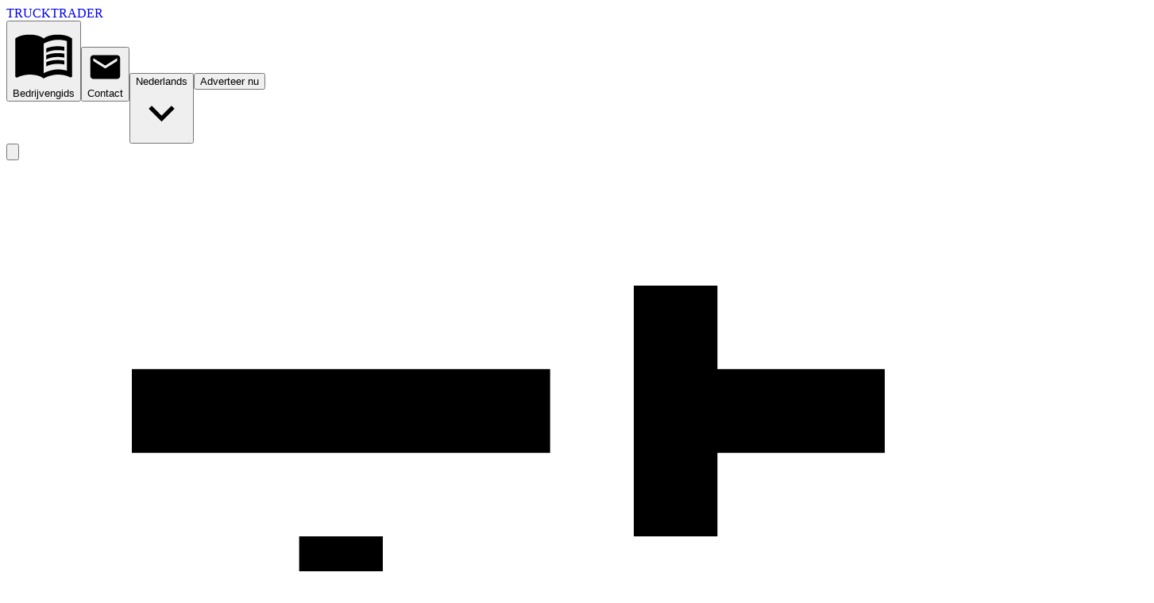

--- FILE ---
content_type: text/html; charset=utf-8
request_url: https://trucktrader.nl/nl/filter?search=machine
body_size: 27893
content:
<!DOCTYPE html><html lang="nl" class="__className_e86c02"><head><meta charSet="utf-8"/><meta name="viewport" content="width=device-width, initial-scale=1, maximum-scale=5"/><link rel="stylesheet" href="/_next/static/css/ad9420a667044fb2.css" data-precedence="next"/><link rel="stylesheet" href="/_next/static/css/bd3303d92586f1ea.css" data-precedence="next"/><link rel="stylesheet" href="/_next/static/css/b5a268ea0b74e9b1.css" data-precedence="next"/><link rel="preload" as="script" fetchPriority="low" href="/_next/static/chunks/webpack-0c5a79d0ff7bf46f.js"/><script src="/_next/static/chunks/4bd1b696-100b9d70ed4e49c1.js" async=""></script><script src="/_next/static/chunks/1255-642c76f13c20a3ec.js" async=""></script><script src="/_next/static/chunks/main-app-49ba0f6085bc067f.js" async=""></script><script src="/_next/static/chunks/app/layout-160ba019327d4051.js" async=""></script><script src="/_next/static/chunks/app/global-error-d43e9faed19c5e50.js" async=""></script><script src="/_next/static/chunks/1628-4e284290248e6b9b.js" async=""></script><script src="/_next/static/chunks/9436-bc9641beb2f038bc.js" async=""></script><script src="/_next/static/chunks/4744-d671c5d0aab2ffab.js" async=""></script><script src="/_next/static/chunks/4691-84ab0cfe0d890505.js" async=""></script><script src="/_next/static/chunks/app/%5Blocale%5D/layout-16ec53e7042d07a6.js" async=""></script><script src="/_next/static/chunks/7945-ca636f4015dee4d5.js" async=""></script><script src="/_next/static/chunks/7355-44f6937fcf2fa8e6.js" async=""></script><script src="/_next/static/chunks/app/%5Blocale%5D/error-79d97138ee148329.js" async=""></script><script src="/_next/static/chunks/2931-b2491ef8c450817e.js" async=""></script><script src="/_next/static/chunks/9570-4eb1d72a06f78cc4.js" async=""></script><script src="/_next/static/chunks/5179-63e58ee61c8c8904.js" async=""></script><script src="/_next/static/chunks/859-e7a9b0a3f7bfc721.js" async=""></script><script src="/_next/static/chunks/app/%5Blocale%5D/%5B...notfound%5D/page-975dc4efdab71fe7.js" async=""></script><script src="/_next/static/chunks/9342-16a59b46b6620b0c.js" async=""></script><script src="/_next/static/chunks/1657-9348bcfc54a52209.js" async=""></script><script src="/_next/static/chunks/5376-04a3d57f5f04927f.js" async=""></script><script src="/_next/static/chunks/5125-49c3d3761e2d5be1.js" async=""></script><script src="/_next/static/chunks/2988-ee9fef3afe2ef521.js" async=""></script><script src="/_next/static/chunks/6901-c69c86417f158124.js" async=""></script><script src="/_next/static/chunks/7166-9bc39c7de5e1e948.js" async=""></script><script src="/_next/static/chunks/6679-a72d45de0d3d4fdd.js" async=""></script><script src="/_next/static/chunks/1654-6d0bc5c0c70c22df.js" async=""></script><script src="/_next/static/chunks/9567-80df14838c06dcb9.js" async=""></script><script src="/_next/static/chunks/app/%5Blocale%5D/filter/page-e91fbb421ec015c6.js" async=""></script><link rel="preload" href="https://www.googletagmanager.com/gtag/js?id=G-YB44PYP4N0" as="script"/><meta name="next-size-adjust" content=""/><link rel="preconnect" href="https://images.ilsa.cloud" crossorigin="anonymous"/><link rel="preconnect" href="https://cdn.ilsa.cloud" crossorigin="anonymous"/><link rel="dns-prefetch" href="//images.ilsa.cloud"/><link rel="dns-prefetch" href="//cdn.ilsa.cloud"/><meta name="theme-color" media="(prefers-color-scheme: light)" content="#ffffff"/><meta name="theme-color" media="(prefers-color-scheme: dark)" content="#000000"/><meta name="color-scheme" content="light dark"/><script type="application/ld+json">{"@context":"https://schema.org","@type":"Organization","name":"TruckTrader Benelux B.V.","url":"https://trucktrader.nl","logo":"https://trucktrader.nl/android-chrome-512x512.png","sameAs":["https://www.facebook.com/TruckTrader.nl","https://www.linkedin.com/company/trucktrader-nl/about/","https://www.instagram.com/trucktrader.nl/"]}</script><script src="/_next/static/chunks/polyfills-42372ed130431b0a.js" noModule=""></script><style data-emotion="mui-global o6gwfi">@layer mui{html{-webkit-font-smoothing:antialiased;-moz-osx-font-smoothing:grayscale;box-sizing:border-box;-webkit-text-size-adjust:100%;}*,*::before,*::after{box-sizing:inherit;}strong,b{font-weight:700;}body{margin:0;color:rgba(0, 0, 0, 0.87);font-family:"Roboto","Helvetica","Arial",sans-serif;font-weight:400;font-size:1rem;line-height:1.5;letter-spacing:0.00938em;background-color:#fff;}@media print{body{background-color:#fff;}}body::backdrop{background-color:#fff;}}</style><style data-emotion="mui-global 1prfaxn">@layer mui{@-webkit-keyframes mui-auto-fill{from{display:block;}}@keyframes mui-auto-fill{from{display:block;}}@-webkit-keyframes mui-auto-fill-cancel{from{display:block;}}@keyframes mui-auto-fill-cancel{from{display:block;}}}</style><style data-emotion="mui 1qe80zx gima1z 1c7lo9o 5j6z9m 1il9hu7 1xu3tth i9gxme 1r5d4o3 50o0n9 192vbu8 cveorv q7mezt 1n5y64h fdatoz 1g78ho2 tp53kp 132j5kq 1czqcfq 1r69vjl 1buf2d1 1bfz407 14yoxd 1q3t5oh 13ozff1 sosi6w 0 16ytgcn mbssy4 36oj6c 1ar1qhi 18olb3h 1a70okq 1u0wmnn 1wg74it xbn2pp 1ha3puw 1ha570d bwouoo onpu2u 1af01jx 1pe7uxm awgou1 pk8bz8 18gk6lz eoydkg 1mgw5tu 12x4seo 120nera 7nagwl rdneba 1bwvm6s c6yjjw e8m34t i3pbo 1434rzb e5z02e c2hggn dhr55b jqjbyw 33m4kh 17qa0m8 1jtvwdi 1ipkx74 1tpnafx s3u816 147e5lo 1g8ch8 1l3b12y 1xdhyk6 13wylk3 1dsc4ov ar4x1n w4cd9x ufem4f r2trho 7yxiky up7n1c 90yjc7 5b7jwh 3tygs0 1hzfmfr ran213 8dcdxd 1at62qq grhwq0 1m3hq23 1fw2xhf 1utnwjd 1q3xf8d 2x8f60 5uxdyx gdzxc4 yfxim4 1c9yomh 10z1k8z 1qv0mi2 1m1wscq krzvb8 w4mnbz 1ypg3vc 1ipamde 1cllz6p ijdw1b btcpih 1fc8s3d 7m6j0 8rrebh 10ib5jr wz5myd zo10qa 17laj16 fkj0jw j8yymo vh810p unbmco 1hdbc19 1gnucoa 18fcw62 1j2w1jc 181yb3h 1rr4qq7 nrmjk0 1821gv5 17fgiit ic72az 14zgeu1 1l42big 1osbhdw yagtvm ji9gda nduvms 1juu494 2xw7jr 1d57nhq coszwp g3pny2 vsuhyq zefc5s 1iuthqz 1xyzkvw 1jeha4l 1vapgrj">@layer mui{.mui-1qe80zx{display:-webkit-box;display:-webkit-flex;display:-ms-flexbox;display:flex;-webkit-flex-direction:column;-ms-flex-direction:column;flex-direction:column;min-height:100vh;-webkit-box-pack:justify;-webkit-justify-content:space-between;justify-content:space-between;}@media (min-width:0px){.mui-1qe80zx{padding-bottom:120px;}}@media (min-width:900px){.mui-1qe80zx{padding-bottom:0px;}}}@layer mui{.mui-gima1z{display:-webkit-box;display:-webkit-flex;display:-ms-flexbox;display:flex;-webkit-flex-direction:column;-ms-flex-direction:column;flex-direction:column;width:100%;box-sizing:border-box;-webkit-flex-shrink:0;-ms-flex-negative:0;flex-shrink:0;position:static;--AppBar-background:transparent;--AppBar-color:inherit;background-color:var(--AppBar-background);color:var(--AppBar-color);background:#F6F6F6;margin-left:auto;margin-right:auto;}@media (min-width:0px){.mui-gima1z{padding-top:14px;padding-bottom:14px;max-width:99%;}}@media (min-width:600px){.mui-gima1z{max-width:98%;}}@media (min-width:900px){.mui-gima1z{padding-top:23px;padding-bottom:23px;max-width:92%;}}@media (min-width:1200px){.mui-gima1z{max-width:90%;}}}@layer mui{.mui-1c7lo9o{background-color:#fff;color:rgba(0, 0, 0, 0.87);-webkit-transition:box-shadow 300ms cubic-bezier(0.4, 0, 0.2, 1) 0ms;transition:box-shadow 300ms cubic-bezier(0.4, 0, 0.2, 1) 0ms;box-shadow:var(--Paper-shadow);background-image:var(--Paper-overlay);display:-webkit-box;display:-webkit-flex;display:-ms-flexbox;display:flex;-webkit-flex-direction:column;-ms-flex-direction:column;flex-direction:column;width:100%;box-sizing:border-box;-webkit-flex-shrink:0;-ms-flex-negative:0;flex-shrink:0;position:static;--AppBar-background:transparent;--AppBar-color:inherit;background-color:var(--AppBar-background);color:var(--AppBar-color);background:#F6F6F6;margin-left:auto;margin-right:auto;}@media (min-width:0px){.mui-1c7lo9o{padding-top:14px;padding-bottom:14px;max-width:99%;}}@media (min-width:600px){.mui-1c7lo9o{max-width:98%;}}@media (min-width:900px){.mui-1c7lo9o{padding-top:23px;padding-bottom:23px;max-width:92%;}}@media (min-width:1200px){.mui-1c7lo9o{max-width:90%;}}}@layer mui{.mui-5j6z9m{position:relative;display:-webkit-box;display:-webkit-flex;display:-ms-flexbox;display:flex;-webkit-align-items:center;-webkit-box-align:center;-ms-flex-align:center;align-items:center;padding-left:16px;padding-right:16px;min-height:56px;-webkit-box-pack:justify;-webkit-justify-content:space-between;justify-content:space-between;-webkit-align-items:center;-webkit-box-align:center;-ms-flex-align:center;align-items:center;padding:0!important;}@media (min-width:600px){.mui-5j6z9m{padding-left:24px;padding-right:24px;}}@media (min-width:0px){@media (orientation: landscape){.mui-5j6z9m{min-height:48px;}}}@media (min-width:600px){.mui-5j6z9m{min-height:64px;}}@media (min-width:0px){.mui-5j6z9m{min-height:56px;}}@media (min-width:900px){.mui-5j6z9m{min-height:64px;}}}@layer mui{.mui-1il9hu7{font-weight:900;line-height:1;font-family:'Russo One',sans-serif;color:#BD0000;}@media (min-width:0px){.mui-1il9hu7{font-size:22px;}}@media (min-width:900px){.mui-1il9hu7{font-size:32px;}}}@layer mui{.mui-1xu3tth{color:black;}}@layer mui{.mui-i9gxme{-webkit-box-flex:1;-webkit-flex-grow:1;-ms-flex-positive:1;flex-grow:1;}}@layer mui{.mui-1r5d4o3{gap:16px;-webkit-align-items:center;-webkit-box-align:center;-ms-flex-align:center;align-items:center;}@media (min-width:0px){.mui-1r5d4o3{display:none;}}@media (min-width:900px){.mui-1r5d4o3{display:-webkit-box;display:-webkit-flex;display:-ms-flexbox;display:flex;}}}@layer mui{.mui-50o0n9{font-family:"Roboto","Helvetica","Arial",sans-serif;font-weight:500;font-size:0.875rem;line-height:1.75;letter-spacing:0.02857em;text-transform:uppercase;min-width:64px;padding:6px 16px;border:0;border-radius:4px;-webkit-transition:background-color 250ms cubic-bezier(0.4, 0, 0.2, 1) 0ms,box-shadow 250ms cubic-bezier(0.4, 0, 0.2, 1) 0ms,border-color 250ms cubic-bezier(0.4, 0, 0.2, 1) 0ms,color 250ms cubic-bezier(0.4, 0, 0.2, 1) 0ms;transition:background-color 250ms cubic-bezier(0.4, 0, 0.2, 1) 0ms,box-shadow 250ms cubic-bezier(0.4, 0, 0.2, 1) 0ms,border-color 250ms cubic-bezier(0.4, 0, 0.2, 1) 0ms,color 250ms cubic-bezier(0.4, 0, 0.2, 1) 0ms;padding:6px 8px;color:var(--variant-textColor);background-color:var(--variant-textBg);--variant-textColor:#1976d2;--variant-outlinedColor:#1976d2;--variant-outlinedBorder:rgba(25, 118, 210, 0.5);--variant-containedColor:#fff;--variant-containedBg:#1976d2;-webkit-transition:background-color 250ms cubic-bezier(0.4, 0, 0.2, 1) 0ms,box-shadow 250ms cubic-bezier(0.4, 0, 0.2, 1) 0ms,border-color 250ms cubic-bezier(0.4, 0, 0.2, 1) 0ms;transition:background-color 250ms cubic-bezier(0.4, 0, 0.2, 1) 0ms,box-shadow 250ms cubic-bezier(0.4, 0, 0.2, 1) 0ms,border-color 250ms cubic-bezier(0.4, 0, 0.2, 1) 0ms;text-transform:none;border-radius:16px;padding:16px;height:48px;font-size:16px;background-color:transparent;color:inherit;-webkit-transition:all 0.3s ease;transition:all 0.3s ease;box-shadow:0px 2px 4px rgba(0, 0, 0, 0.1);color:inherit;padding:16px;background-color:#fff;font-size:16px;color:black;text-transform:none;font-weight:500;}.mui-50o0n9:hover{-webkit-text-decoration:none;text-decoration:none;}.mui-50o0n9.Mui-disabled{color:rgba(0, 0, 0, 0.26);}@media (hover: hover){.mui-50o0n9:hover{--variant-containedBg:#1565c0;--variant-textBg:rgba(25, 118, 210, 0.04);--variant-outlinedBorder:#1976d2;--variant-outlinedBg:rgba(25, 118, 210, 0.04);}}.mui-50o0n9.MuiButton-loading{color:transparent;}.mui-50o0n9:hover{box-shadow:0px 4px 6px rgba(0, 0, 0, 0.1);}@media (max-width: 600px){.mui-50o0n9{font-size:12px;height:40px;padding:12px;border-radius:12px;}}.mui-50o0n9:hover{background-color:#f7f7f7;}}@layer mui{.mui-192vbu8{display:-webkit-inline-box;display:-webkit-inline-flex;display:-ms-inline-flexbox;display:inline-flex;-webkit-align-items:center;-webkit-box-align:center;-ms-flex-align:center;align-items:center;-webkit-box-pack:center;-ms-flex-pack:center;-webkit-justify-content:center;justify-content:center;position:relative;box-sizing:border-box;-webkit-tap-highlight-color:transparent;background-color:transparent;outline:0;border:0;margin:0;border-radius:0;padding:0;cursor:pointer;-webkit-user-select:none;-moz-user-select:none;-ms-user-select:none;user-select:none;vertical-align:middle;-moz-appearance:none;-webkit-appearance:none;-webkit-text-decoration:none;text-decoration:none;color:inherit;font-family:"Roboto","Helvetica","Arial",sans-serif;font-weight:500;font-size:0.875rem;line-height:1.75;letter-spacing:0.02857em;text-transform:uppercase;min-width:64px;padding:6px 16px;border:0;border-radius:4px;-webkit-transition:background-color 250ms cubic-bezier(0.4, 0, 0.2, 1) 0ms,box-shadow 250ms cubic-bezier(0.4, 0, 0.2, 1) 0ms,border-color 250ms cubic-bezier(0.4, 0, 0.2, 1) 0ms,color 250ms cubic-bezier(0.4, 0, 0.2, 1) 0ms;transition:background-color 250ms cubic-bezier(0.4, 0, 0.2, 1) 0ms,box-shadow 250ms cubic-bezier(0.4, 0, 0.2, 1) 0ms,border-color 250ms cubic-bezier(0.4, 0, 0.2, 1) 0ms,color 250ms cubic-bezier(0.4, 0, 0.2, 1) 0ms;padding:6px 8px;color:var(--variant-textColor);background-color:var(--variant-textBg);--variant-textColor:#1976d2;--variant-outlinedColor:#1976d2;--variant-outlinedBorder:rgba(25, 118, 210, 0.5);--variant-containedColor:#fff;--variant-containedBg:#1976d2;-webkit-transition:background-color 250ms cubic-bezier(0.4, 0, 0.2, 1) 0ms,box-shadow 250ms cubic-bezier(0.4, 0, 0.2, 1) 0ms,border-color 250ms cubic-bezier(0.4, 0, 0.2, 1) 0ms;transition:background-color 250ms cubic-bezier(0.4, 0, 0.2, 1) 0ms,box-shadow 250ms cubic-bezier(0.4, 0, 0.2, 1) 0ms,border-color 250ms cubic-bezier(0.4, 0, 0.2, 1) 0ms;text-transform:none;border-radius:16px;padding:16px;height:48px;font-size:16px;background-color:transparent;color:inherit;-webkit-transition:all 0.3s ease;transition:all 0.3s ease;box-shadow:0px 2px 4px rgba(0, 0, 0, 0.1);color:inherit;padding:16px;background-color:#fff;font-size:16px;color:black;text-transform:none;font-weight:500;}.mui-192vbu8::-moz-focus-inner{border-style:none;}.mui-192vbu8.Mui-disabled{pointer-events:none;cursor:default;}@media print{.mui-192vbu8{-webkit-print-color-adjust:exact;color-adjust:exact;}}.mui-192vbu8:hover{-webkit-text-decoration:none;text-decoration:none;}.mui-192vbu8.Mui-disabled{color:rgba(0, 0, 0, 0.26);}@media (hover: hover){.mui-192vbu8:hover{--variant-containedBg:#1565c0;--variant-textBg:rgba(25, 118, 210, 0.04);--variant-outlinedBorder:#1976d2;--variant-outlinedBg:rgba(25, 118, 210, 0.04);}}.mui-192vbu8.MuiButton-loading{color:transparent;}.mui-192vbu8:hover{box-shadow:0px 4px 6px rgba(0, 0, 0, 0.1);}@media (max-width: 600px){.mui-192vbu8{font-size:12px;height:40px;padding:12px;border-radius:12px;}}.mui-192vbu8:hover{background-color:#f7f7f7;}}@layer mui{.mui-cveorv{display:inherit;margin-right:8px;margin-left:-4px;}.mui-cveorv>*:nth-of-type(1){font-size:20px;}}@layer mui{.mui-q7mezt{-webkit-user-select:none;-moz-user-select:none;-ms-user-select:none;user-select:none;width:1em;height:1em;display:inline-block;-webkit-flex-shrink:0;-ms-flex-negative:0;flex-shrink:0;-webkit-transition:fill 200ms cubic-bezier(0.4, 0, 0.2, 1) 0ms;transition:fill 200ms cubic-bezier(0.4, 0, 0.2, 1) 0ms;fill:currentColor;font-size:1.5rem;}}@layer mui{.mui-1n5y64h{font-family:"Roboto","Helvetica","Arial",sans-serif;font-weight:500;font-size:0.875rem;line-height:1.75;letter-spacing:0.02857em;text-transform:uppercase;min-width:64px;padding:6px 16px;border:0;border-radius:4px;-webkit-transition:background-color 250ms cubic-bezier(0.4, 0, 0.2, 1) 0ms,box-shadow 250ms cubic-bezier(0.4, 0, 0.2, 1) 0ms,border-color 250ms cubic-bezier(0.4, 0, 0.2, 1) 0ms,color 250ms cubic-bezier(0.4, 0, 0.2, 1) 0ms;transition:background-color 250ms cubic-bezier(0.4, 0, 0.2, 1) 0ms,box-shadow 250ms cubic-bezier(0.4, 0, 0.2, 1) 0ms,border-color 250ms cubic-bezier(0.4, 0, 0.2, 1) 0ms,color 250ms cubic-bezier(0.4, 0, 0.2, 1) 0ms;padding:6px 8px;color:var(--variant-textColor);background-color:var(--variant-textBg);--variant-textColor:#1976d2;--variant-outlinedColor:#1976d2;--variant-outlinedBorder:rgba(25, 118, 210, 0.5);--variant-containedColor:#fff;--variant-containedBg:#1976d2;-webkit-transition:background-color 250ms cubic-bezier(0.4, 0, 0.2, 1) 0ms,box-shadow 250ms cubic-bezier(0.4, 0, 0.2, 1) 0ms,border-color 250ms cubic-bezier(0.4, 0, 0.2, 1) 0ms;transition:background-color 250ms cubic-bezier(0.4, 0, 0.2, 1) 0ms,box-shadow 250ms cubic-bezier(0.4, 0, 0.2, 1) 0ms,border-color 250ms cubic-bezier(0.4, 0, 0.2, 1) 0ms;text-transform:none;border-radius:16px;padding:16px;height:48px;font-size:16px;background-color:transparent;color:inherit;-webkit-transition:all 0.3s ease;transition:all 0.3s ease;box-shadow:0px 2px 4px rgba(0, 0, 0, 0.1);color:inherit;padding:16px;background-color:#fff;font-size:16px;color:black;text-transform:none;}.mui-1n5y64h:hover{-webkit-text-decoration:none;text-decoration:none;}.mui-1n5y64h.Mui-disabled{color:rgba(0, 0, 0, 0.26);}@media (hover: hover){.mui-1n5y64h:hover{--variant-containedBg:#1565c0;--variant-textBg:rgba(25, 118, 210, 0.04);--variant-outlinedBorder:#1976d2;--variant-outlinedBg:rgba(25, 118, 210, 0.04);}}.mui-1n5y64h.MuiButton-loading{color:transparent;}.mui-1n5y64h:hover{box-shadow:0px 4px 6px rgba(0, 0, 0, 0.1);}@media (max-width: 600px){.mui-1n5y64h{font-size:12px;height:40px;padding:12px;border-radius:12px;}}.mui-1n5y64h:hover{background-color:#f7f7f7;}}@layer mui{.mui-fdatoz{display:-webkit-inline-box;display:-webkit-inline-flex;display:-ms-inline-flexbox;display:inline-flex;-webkit-align-items:center;-webkit-box-align:center;-ms-flex-align:center;align-items:center;-webkit-box-pack:center;-ms-flex-pack:center;-webkit-justify-content:center;justify-content:center;position:relative;box-sizing:border-box;-webkit-tap-highlight-color:transparent;background-color:transparent;outline:0;border:0;margin:0;border-radius:0;padding:0;cursor:pointer;-webkit-user-select:none;-moz-user-select:none;-ms-user-select:none;user-select:none;vertical-align:middle;-moz-appearance:none;-webkit-appearance:none;-webkit-text-decoration:none;text-decoration:none;color:inherit;font-family:"Roboto","Helvetica","Arial",sans-serif;font-weight:500;font-size:0.875rem;line-height:1.75;letter-spacing:0.02857em;text-transform:uppercase;min-width:64px;padding:6px 16px;border:0;border-radius:4px;-webkit-transition:background-color 250ms cubic-bezier(0.4, 0, 0.2, 1) 0ms,box-shadow 250ms cubic-bezier(0.4, 0, 0.2, 1) 0ms,border-color 250ms cubic-bezier(0.4, 0, 0.2, 1) 0ms,color 250ms cubic-bezier(0.4, 0, 0.2, 1) 0ms;transition:background-color 250ms cubic-bezier(0.4, 0, 0.2, 1) 0ms,box-shadow 250ms cubic-bezier(0.4, 0, 0.2, 1) 0ms,border-color 250ms cubic-bezier(0.4, 0, 0.2, 1) 0ms,color 250ms cubic-bezier(0.4, 0, 0.2, 1) 0ms;padding:6px 8px;color:var(--variant-textColor);background-color:var(--variant-textBg);--variant-textColor:#1976d2;--variant-outlinedColor:#1976d2;--variant-outlinedBorder:rgba(25, 118, 210, 0.5);--variant-containedColor:#fff;--variant-containedBg:#1976d2;-webkit-transition:background-color 250ms cubic-bezier(0.4, 0, 0.2, 1) 0ms,box-shadow 250ms cubic-bezier(0.4, 0, 0.2, 1) 0ms,border-color 250ms cubic-bezier(0.4, 0, 0.2, 1) 0ms;transition:background-color 250ms cubic-bezier(0.4, 0, 0.2, 1) 0ms,box-shadow 250ms cubic-bezier(0.4, 0, 0.2, 1) 0ms,border-color 250ms cubic-bezier(0.4, 0, 0.2, 1) 0ms;text-transform:none;border-radius:16px;padding:16px;height:48px;font-size:16px;background-color:transparent;color:inherit;-webkit-transition:all 0.3s ease;transition:all 0.3s ease;box-shadow:0px 2px 4px rgba(0, 0, 0, 0.1);color:inherit;padding:16px;background-color:#fff;font-size:16px;color:black;text-transform:none;}.mui-fdatoz::-moz-focus-inner{border-style:none;}.mui-fdatoz.Mui-disabled{pointer-events:none;cursor:default;}@media print{.mui-fdatoz{-webkit-print-color-adjust:exact;color-adjust:exact;}}.mui-fdatoz:hover{-webkit-text-decoration:none;text-decoration:none;}.mui-fdatoz.Mui-disabled{color:rgba(0, 0, 0, 0.26);}@media (hover: hover){.mui-fdatoz:hover{--variant-containedBg:#1565c0;--variant-textBg:rgba(25, 118, 210, 0.04);--variant-outlinedBorder:#1976d2;--variant-outlinedBg:rgba(25, 118, 210, 0.04);}}.mui-fdatoz.MuiButton-loading{color:transparent;}.mui-fdatoz:hover{box-shadow:0px 4px 6px rgba(0, 0, 0, 0.1);}@media (max-width: 600px){.mui-fdatoz{font-size:12px;height:40px;padding:12px;border-radius:12px;}}.mui-fdatoz:hover{background-color:#f7f7f7;}}@layer mui{.mui-1g78ho2{display:inherit;margin-right:-4px;margin-left:8px;}.mui-1g78ho2>*:nth-of-type(1){font-size:20px;}}@layer mui{.mui-tp53kp .MuiPaper-root{min-width:auto;}}@layer mui{.mui-132j5kq .MuiPaper-root{min-width:auto;}}@layer mui{.mui-1czqcfq{font-family:"Roboto","Helvetica","Arial",sans-serif;font-weight:500;font-size:0.875rem;line-height:1.75;letter-spacing:0.02857em;text-transform:uppercase;min-width:64px;padding:6px 16px;border:0;border-radius:4px;-webkit-transition:background-color 250ms cubic-bezier(0.4, 0, 0.2, 1) 0ms,box-shadow 250ms cubic-bezier(0.4, 0, 0.2, 1) 0ms,border-color 250ms cubic-bezier(0.4, 0, 0.2, 1) 0ms,color 250ms cubic-bezier(0.4, 0, 0.2, 1) 0ms;transition:background-color 250ms cubic-bezier(0.4, 0, 0.2, 1) 0ms,box-shadow 250ms cubic-bezier(0.4, 0, 0.2, 1) 0ms,border-color 250ms cubic-bezier(0.4, 0, 0.2, 1) 0ms,color 250ms cubic-bezier(0.4, 0, 0.2, 1) 0ms;color:var(--variant-containedColor);background-color:var(--variant-containedBg);box-shadow:0px 3px 1px -2px rgba(0,0,0,0.2),0px 2px 2px 0px rgba(0,0,0,0.14),0px 1px 5px 0px rgba(0,0,0,0.12);--variant-textColor:#1976d2;--variant-outlinedColor:#1976d2;--variant-outlinedBorder:rgba(25, 118, 210, 0.5);--variant-containedColor:#fff;--variant-containedBg:#1976d2;-webkit-transition:background-color 250ms cubic-bezier(0.4, 0, 0.2, 1) 0ms,box-shadow 250ms cubic-bezier(0.4, 0, 0.2, 1) 0ms,border-color 250ms cubic-bezier(0.4, 0, 0.2, 1) 0ms;transition:background-color 250ms cubic-bezier(0.4, 0, 0.2, 1) 0ms,box-shadow 250ms cubic-bezier(0.4, 0, 0.2, 1) 0ms,border-color 250ms cubic-bezier(0.4, 0, 0.2, 1) 0ms;text-transform:none;border-radius:16px;padding:16px;height:48px;font-size:16px;background-color:transparent;color:inherit;-webkit-transition:all 0.3s ease;transition:all 0.3s ease;box-shadow:0px 2px 4px rgba(0, 0, 0, 0.1);background-color:#BD0000;color:#FFFFFF;background-color:#1F4A7A;color:#FFFFFF;font-weight:700;box-shadow:0 3px 10px rgba(0,0,0,0.12);}.mui-1czqcfq:hover{-webkit-text-decoration:none;text-decoration:none;}.mui-1czqcfq.Mui-disabled{color:rgba(0, 0, 0, 0.26);}.mui-1czqcfq:hover{box-shadow:0px 2px 4px -1px rgba(0,0,0,0.2),0px 4px 5px 0px rgba(0,0,0,0.14),0px 1px 10px 0px rgba(0,0,0,0.12);}@media (hover: none){.mui-1czqcfq:hover{box-shadow:0px 3px 1px -2px rgba(0,0,0,0.2),0px 2px 2px 0px rgba(0,0,0,0.14),0px 1px 5px 0px rgba(0,0,0,0.12);}}.mui-1czqcfq:active{box-shadow:0px 5px 5px -3px rgba(0,0,0,0.2),0px 8px 10px 1px rgba(0,0,0,0.14),0px 3px 14px 2px rgba(0,0,0,0.12);}.mui-1czqcfq.Mui-focusVisible{box-shadow:0px 3px 5px -1px rgba(0,0,0,0.2),0px 6px 10px 0px rgba(0,0,0,0.14),0px 1px 18px 0px rgba(0,0,0,0.12);}.mui-1czqcfq.Mui-disabled{color:rgba(0, 0, 0, 0.26);box-shadow:none;background-color:rgba(0, 0, 0, 0.12);}@media (hover: hover){.mui-1czqcfq:hover{--variant-containedBg:#1565c0;--variant-textBg:rgba(25, 118, 210, 0.04);--variant-outlinedBorder:#1976d2;--variant-outlinedBg:rgba(25, 118, 210, 0.04);}}.mui-1czqcfq.MuiButton-loading{color:transparent;}.mui-1czqcfq:hover{box-shadow:0px 4px 6px rgba(0, 0, 0, 0.1);}@media (max-width: 600px){.mui-1czqcfq{font-size:12px;height:40px;padding:12px;border-radius:12px;}}.mui-1czqcfq:hover{background-color:#9A0000;}.mui-1czqcfq:hover{background-color:#173659;box-shadow:0 4px 14px rgba(0,0,0,0.18);}.mui-1czqcfq:focus-visible{outline:2px solid #A7C5E6;outline-offset:2px;}}@layer mui{.mui-1r69vjl{display:-webkit-inline-box;display:-webkit-inline-flex;display:-ms-inline-flexbox;display:inline-flex;-webkit-align-items:center;-webkit-box-align:center;-ms-flex-align:center;align-items:center;-webkit-box-pack:center;-ms-flex-pack:center;-webkit-justify-content:center;justify-content:center;position:relative;box-sizing:border-box;-webkit-tap-highlight-color:transparent;background-color:transparent;outline:0;border:0;margin:0;border-radius:0;padding:0;cursor:pointer;-webkit-user-select:none;-moz-user-select:none;-ms-user-select:none;user-select:none;vertical-align:middle;-moz-appearance:none;-webkit-appearance:none;-webkit-text-decoration:none;text-decoration:none;color:inherit;font-family:"Roboto","Helvetica","Arial",sans-serif;font-weight:500;font-size:0.875rem;line-height:1.75;letter-spacing:0.02857em;text-transform:uppercase;min-width:64px;padding:6px 16px;border:0;border-radius:4px;-webkit-transition:background-color 250ms cubic-bezier(0.4, 0, 0.2, 1) 0ms,box-shadow 250ms cubic-bezier(0.4, 0, 0.2, 1) 0ms,border-color 250ms cubic-bezier(0.4, 0, 0.2, 1) 0ms,color 250ms cubic-bezier(0.4, 0, 0.2, 1) 0ms;transition:background-color 250ms cubic-bezier(0.4, 0, 0.2, 1) 0ms,box-shadow 250ms cubic-bezier(0.4, 0, 0.2, 1) 0ms,border-color 250ms cubic-bezier(0.4, 0, 0.2, 1) 0ms,color 250ms cubic-bezier(0.4, 0, 0.2, 1) 0ms;color:var(--variant-containedColor);background-color:var(--variant-containedBg);box-shadow:0px 3px 1px -2px rgba(0,0,0,0.2),0px 2px 2px 0px rgba(0,0,0,0.14),0px 1px 5px 0px rgba(0,0,0,0.12);--variant-textColor:#1976d2;--variant-outlinedColor:#1976d2;--variant-outlinedBorder:rgba(25, 118, 210, 0.5);--variant-containedColor:#fff;--variant-containedBg:#1976d2;-webkit-transition:background-color 250ms cubic-bezier(0.4, 0, 0.2, 1) 0ms,box-shadow 250ms cubic-bezier(0.4, 0, 0.2, 1) 0ms,border-color 250ms cubic-bezier(0.4, 0, 0.2, 1) 0ms;transition:background-color 250ms cubic-bezier(0.4, 0, 0.2, 1) 0ms,box-shadow 250ms cubic-bezier(0.4, 0, 0.2, 1) 0ms,border-color 250ms cubic-bezier(0.4, 0, 0.2, 1) 0ms;text-transform:none;border-radius:16px;padding:16px;height:48px;font-size:16px;background-color:transparent;color:inherit;-webkit-transition:all 0.3s ease;transition:all 0.3s ease;box-shadow:0px 2px 4px rgba(0, 0, 0, 0.1);background-color:#BD0000;color:#FFFFFF;background-color:#1F4A7A;color:#FFFFFF;font-weight:700;box-shadow:0 3px 10px rgba(0,0,0,0.12);}.mui-1r69vjl::-moz-focus-inner{border-style:none;}.mui-1r69vjl.Mui-disabled{pointer-events:none;cursor:default;}@media print{.mui-1r69vjl{-webkit-print-color-adjust:exact;color-adjust:exact;}}.mui-1r69vjl:hover{-webkit-text-decoration:none;text-decoration:none;}.mui-1r69vjl.Mui-disabled{color:rgba(0, 0, 0, 0.26);}.mui-1r69vjl:hover{box-shadow:0px 2px 4px -1px rgba(0,0,0,0.2),0px 4px 5px 0px rgba(0,0,0,0.14),0px 1px 10px 0px rgba(0,0,0,0.12);}@media (hover: none){.mui-1r69vjl:hover{box-shadow:0px 3px 1px -2px rgba(0,0,0,0.2),0px 2px 2px 0px rgba(0,0,0,0.14),0px 1px 5px 0px rgba(0,0,0,0.12);}}.mui-1r69vjl:active{box-shadow:0px 5px 5px -3px rgba(0,0,0,0.2),0px 8px 10px 1px rgba(0,0,0,0.14),0px 3px 14px 2px rgba(0,0,0,0.12);}.mui-1r69vjl.Mui-focusVisible{box-shadow:0px 3px 5px -1px rgba(0,0,0,0.2),0px 6px 10px 0px rgba(0,0,0,0.14),0px 1px 18px 0px rgba(0,0,0,0.12);}.mui-1r69vjl.Mui-disabled{color:rgba(0, 0, 0, 0.26);box-shadow:none;background-color:rgba(0, 0, 0, 0.12);}@media (hover: hover){.mui-1r69vjl:hover{--variant-containedBg:#1565c0;--variant-textBg:rgba(25, 118, 210, 0.04);--variant-outlinedBorder:#1976d2;--variant-outlinedBg:rgba(25, 118, 210, 0.04);}}.mui-1r69vjl.MuiButton-loading{color:transparent;}.mui-1r69vjl:hover{box-shadow:0px 4px 6px rgba(0, 0, 0, 0.1);}@media (max-width: 600px){.mui-1r69vjl{font-size:12px;height:40px;padding:12px;border-radius:12px;}}.mui-1r69vjl:hover{background-color:#9A0000;}.mui-1r69vjl:hover{background-color:#173659;box-shadow:0 4px 14px rgba(0,0,0,0.18);}.mui-1r69vjl:focus-visible{outline:2px solid #A7C5E6;outline-offset:2px;}}@layer mui{.mui-1buf2d1{text-align:center;-webkit-flex:0 0 auto;-ms-flex:0 0 auto;flex:0 0 auto;font-size:1.5rem;padding:8px;border-radius:50%;color:rgba(0, 0, 0, 0.54);-webkit-transition:background-color 150ms cubic-bezier(0.4, 0, 0.2, 1) 0ms;transition:background-color 150ms cubic-bezier(0.4, 0, 0.2, 1) 0ms;--IconButton-hoverBg:rgba(0, 0, 0, 0.04);margin-left:-12px;color:inherit;}.mui-1buf2d1:hover{background-color:var(--IconButton-hoverBg);}@media (hover: none){.mui-1buf2d1:hover{background-color:transparent;}}.mui-1buf2d1.Mui-disabled{background-color:transparent;color:rgba(0, 0, 0, 0.26);}.mui-1buf2d1.MuiIconButton-loading{color:transparent;}@media (min-width:0px){.mui-1buf2d1{display:block;}}@media (min-width:900px){.mui-1buf2d1{display:none;}}}@layer mui{.mui-1bfz407{display:-webkit-inline-box;display:-webkit-inline-flex;display:-ms-inline-flexbox;display:inline-flex;-webkit-align-items:center;-webkit-box-align:center;-ms-flex-align:center;align-items:center;-webkit-box-pack:center;-ms-flex-pack:center;-webkit-justify-content:center;justify-content:center;position:relative;box-sizing:border-box;-webkit-tap-highlight-color:transparent;background-color:transparent;outline:0;border:0;margin:0;border-radius:0;padding:0;cursor:pointer;-webkit-user-select:none;-moz-user-select:none;-ms-user-select:none;user-select:none;vertical-align:middle;-moz-appearance:none;-webkit-appearance:none;-webkit-text-decoration:none;text-decoration:none;color:inherit;text-align:center;-webkit-flex:0 0 auto;-ms-flex:0 0 auto;flex:0 0 auto;font-size:1.5rem;padding:8px;border-radius:50%;color:rgba(0, 0, 0, 0.54);-webkit-transition:background-color 150ms cubic-bezier(0.4, 0, 0.2, 1) 0ms;transition:background-color 150ms cubic-bezier(0.4, 0, 0.2, 1) 0ms;--IconButton-hoverBg:rgba(0, 0, 0, 0.04);margin-left:-12px;color:inherit;}.mui-1bfz407::-moz-focus-inner{border-style:none;}.mui-1bfz407.Mui-disabled{pointer-events:none;cursor:default;}@media print{.mui-1bfz407{-webkit-print-color-adjust:exact;color-adjust:exact;}}.mui-1bfz407:hover{background-color:var(--IconButton-hoverBg);}@media (hover: none){.mui-1bfz407:hover{background-color:transparent;}}.mui-1bfz407.Mui-disabled{background-color:transparent;color:rgba(0, 0, 0, 0.26);}.mui-1bfz407.MuiIconButton-loading{color:transparent;}@media (min-width:0px){.mui-1bfz407{display:block;}}@media (min-width:900px){.mui-1bfz407{display:none;}}}@layer mui{.mui-14yoxd{z-index:1200;}}@layer mui{.mui-1q3t5oh{margin-left:auto;margin-right:auto;}@media (min-width:0px){.mui-1q3t5oh{max-width:99%;padding-top:30px;padding-bottom:0px;}}@media (min-width:600px){.mui-1q3t5oh{max-width:98%;}}@media (min-width:900px){.mui-1q3t5oh{max-width:92%;padding-top:60px;padding-bottom:60px;}}@media (min-width:1200px){.mui-1q3t5oh{max-width:90%;}}}@layer mui{.mui-13ozff1{width:100%;background-color:#F6F6F6;color:#292D32;margin-bottom:0px;}@media (min-width:0px){.mui-13ozff1{padding:24px;border-radius:12px 12px 0 0;}}@media (min-width:900px){.mui-13ozff1{padding:40px;border-radius:20px 20px 0 0;}}}@layer mui{.mui-sosi6w{display:grid;gap:24px;}@media (min-width:0px){.mui-sosi6w{grid-template-columns:1fr;}}@media (min-width:600px){.mui-sosi6w{grid-template-columns:repeat(2, 1fr);}}@media (min-width:900px){.mui-sosi6w{grid-template-columns:repeat(4, 1fr);}}}@layer mui{.mui-16ytgcn{margin:0;font-family:"Roboto","Helvetica","Arial",sans-serif;font-weight:400;font-size:1rem;line-height:1.5;letter-spacing:0.00938em;color:#212121;font-size:14px;font-weight:700;margin-bottom:12px;}}@layer mui{.mui-mbssy4{display:-webkit-box;display:-webkit-flex;display:-ms-flexbox;display:flex;-webkit-flex-direction:column;-ms-flex-direction:column;flex-direction:column;gap:6px;}}@layer mui{.mui-36oj6c{width:100%;background-color:#F6F6F6;color:#292D32;border-top:1px solid #E6E6E6;}@media (min-width:0px){.mui-36oj6c{padding:24px;border-radius:0 0 12px 12px;}}@media (min-width:900px){.mui-36oj6c{padding:40px;border-radius:0 0 20px 20px;}}}@layer mui{.mui-1ar1qhi{display:-webkit-box;display:-webkit-flex;display:-ms-flexbox;display:flex;-webkit-box-pack:justify;-webkit-justify-content:space-between;justify-content:space-between;}@media (min-width:0px){.mui-1ar1qhi{-webkit-flex-direction:column;-ms-flex-direction:column;flex-direction:column;gap:24px;}}@media (min-width:900px){.mui-1ar1qhi{-webkit-flex-direction:row;-ms-flex-direction:row;flex-direction:row;gap:0px;}}}@layer mui{.mui-18olb3h{-webkit-flex:1;-ms-flex:1;flex:1;}@media (min-width:0px){.mui-18olb3h{text-align:left;}}@media (min-width:900px){.mui-18olb3h{text-align:left;}}}@layer mui{.mui-1a70okq{margin:0;font-family:"Roboto","Helvetica","Arial",sans-serif;font-weight:400;font-size:1rem;line-height:1.5;letter-spacing:0.00938em;color:#6A6A6A;font-size:14px;line-height:1.5;margin-bottom:24px;margin-top:8px;}}@layer mui{.mui-1u0wmnn{-webkit-flex:1;-ms-flex:1;flex:1;display:-webkit-box;display:-webkit-flex;display:-ms-flexbox;display:flex;-webkit-box-pack:end;-ms-flex-pack:end;-webkit-justify-content:flex-end;justify-content:flex-end;gap:24px;}@media (min-width:0px){.mui-1u0wmnn{-webkit-flex-direction:column;-ms-flex-direction:column;flex-direction:column;text-align:left;}}@media (min-width:900px){.mui-1u0wmnn{-webkit-flex-direction:row;-ms-flex-direction:row;flex-direction:row;text-align:left;}}}@layer mui{.mui-1wg74it{margin:0;font-family:"Roboto","Helvetica","Arial",sans-serif;font-weight:500;font-size:1.25rem;line-height:1.6;letter-spacing:0.0075em;color:#212121;font-size:16px;font-weight:700;}@media (min-width:0px){.mui-1wg74it{margin-bottom:10px;}}@media (min-width:900px){.mui-1wg74it{margin-bottom:16px;}}}@layer mui{.mui-xbn2pp{display:-webkit-box;display:-webkit-flex;display:-ms-flexbox;display:flex;gap:8px;}@media (min-width:0px){.mui-xbn2pp{-webkit-flex-direction:row;-ms-flex-direction:row;flex-direction:row;}}@media (min-width:900px){.mui-xbn2pp{-webkit-flex-direction:column;-ms-flex-direction:column;flex-direction:column;}}}@layer mui{.mui-1ha3puw{display:-webkit-box;display:-webkit-flex;display:-ms-flexbox;display:flex;-webkit-box-pack:justify;-webkit-justify-content:space-between;justify-content:space-between;margin-top:30px;border-top:1px solid #E6E6E6;padding-top:16px;}}@layer mui{.mui-1ha570d{margin:0;font-family:"Roboto","Helvetica","Arial",sans-serif;font-weight:400;font-size:1rem;line-height:1.5;letter-spacing:0.00938em;color:#6A6A6A;font-size:12px;}}@layer mui{.mui-bwouoo{display:-webkit-box;display:-webkit-flex;display:-ms-flexbox;display:flex;-webkit-flex-direction:row;-ms-flex-direction:row;flex-direction:row;gap:16px;}@media (min-width:0px){.mui-bwouoo{-webkit-box-pack:center;-ms-flex-pack:center;-webkit-justify-content:center;justify-content:center;-webkit-align-items:center;-webkit-box-align:center;-ms-flex-align:center;align-items:center;}}@media (min-width:900px){.mui-bwouoo{-webkit-box-pack:start;-ms-flex-pack:start;-webkit-justify-content:flex-start;justify-content:flex-start;-webkit-align-items:flex-start;-webkit-box-align:flex-start;-ms-flex-align:flex-start;align-items:flex-start;}}}@layer mui{.mui-onpu2u{-webkit-user-select:none;-moz-user-select:none;-ms-user-select:none;user-select:none;width:1em;height:1em;display:inline-block;-webkit-flex-shrink:0;-ms-flex-negative:0;flex-shrink:0;-webkit-transition:fill 200ms cubic-bezier(0.4, 0, 0.2, 1) 0ms;transition:fill 200ms cubic-bezier(0.4, 0, 0.2, 1) 0ms;fill:currentColor;font-size:1.5rem;color:#0A66C2;font-size:28px;}.mui-onpu2u:hover{color:#084F9E;}}@layer mui{.mui-1af01jx{display:-webkit-box;display:-webkit-flex;display:-ms-flexbox;display:flex;-webkit-flex-direction:column;-ms-flex-direction:column;flex-direction:column;width:100%;box-sizing:border-box;-webkit-flex-shrink:0;-ms-flex-negative:0;flex-shrink:0;position:fixed;z-index:1100;top:0;left:auto;right:0;--AppBar-background:#1976d2;--AppBar-color:#fff;background-color:var(--AppBar-background);color:var(--AppBar-color);background-color:#fff;}@media print{.mui-1af01jx{position:absolute;}}}@layer mui{.mui-1pe7uxm{background-color:#fff;color:rgba(0, 0, 0, 0.87);-webkit-transition:box-shadow 300ms cubic-bezier(0.4, 0, 0.2, 1) 0ms;transition:box-shadow 300ms cubic-bezier(0.4, 0, 0.2, 1) 0ms;box-shadow:var(--Paper-shadow);background-image:var(--Paper-overlay);display:-webkit-box;display:-webkit-flex;display:-ms-flexbox;display:flex;-webkit-flex-direction:column;-ms-flex-direction:column;flex-direction:column;width:100%;box-sizing:border-box;-webkit-flex-shrink:0;-ms-flex-negative:0;flex-shrink:0;position:fixed;z-index:1100;top:0;left:auto;right:0;--AppBar-background:#1976d2;--AppBar-color:#fff;background-color:var(--AppBar-background);color:var(--AppBar-color);background-color:#fff;}@media print{.mui-1pe7uxm{position:absolute;}}}@layer mui{.mui-awgou1{position:relative;display:-webkit-box;display:-webkit-flex;display:-ms-flexbox;display:flex;-webkit-align-items:center;-webkit-box-align:center;-ms-flex-align:center;align-items:center;padding-left:16px;padding-right:16px;min-height:56px;}@media (min-width:600px){.mui-awgou1{padding-left:24px;padding-right:24px;}}@media (min-width:0px){@media (orientation: landscape){.mui-awgou1{min-height:48px;}}}@media (min-width:600px){.mui-awgou1{min-height:64px;}}}@layer mui{.mui-pk8bz8{margin:0;font-family:"Roboto","Helvetica","Arial",sans-serif;font-weight:500;font-size:1.25rem;line-height:1.6;letter-spacing:0.0075em;color:#BD0000;}}@layer mui{.mui-18gk6lz{margin-left:auto;margin-right:auto;}@media (min-width:0px){.mui-18gk6lz{max-width:99%;width:99%;margin-bottom:24px;}}@media (min-width:600px){.mui-18gk6lz{max-width:98%;width:98%;}}@media (min-width:900px){.mui-18gk6lz{max-width:92%;width:92%;margin-bottom:56px;}}@media (min-width:1200px){.mui-18gk6lz{max-width:90%;width:90%;}}}@layer mui{.mui-eoydkg{display:-webkit-box;display:-webkit-flex;display:-ms-flexbox;display:flex;gap:20px;-webkit-align-items:flex-start;-webkit-box-align:flex-start;-ms-flex-align:flex-start;align-items:flex-start;}}@layer mui{.mui-1mgw5tu{background-color:#fff;border-radius:20px;padding:24px 16px;}@media (min-width:0px){.mui-1mgw5tu{max-width:100%;}}@media (min-width:600px){.mui-1mgw5tu{max-width:315px;}}}@layer mui{.mui-12x4seo{display:-webkit-box;display:-webkit-flex;display:-ms-flexbox;display:flex;-webkit-align-items:center;-webkit-box-align:center;-ms-flex-align:center;align-items:center;gap:12px;margin-bottom:16px;-webkit-box-pack:justify;-webkit-justify-content:space-between;justify-content:space-between;}}@layer mui{.mui-120nera{display:-webkit-box;display:-webkit-flex;display:-ms-flexbox;display:flex;-webkit-align-items:center;-webkit-box-align:center;-ms-flex-align:center;align-items:center;gap:12px;}}@layer mui{.mui-7nagwl{-webkit-user-select:none;-moz-user-select:none;-ms-user-select:none;user-select:none;width:1em;height:1em;display:inline-block;-webkit-flex-shrink:0;-ms-flex-negative:0;flex-shrink:0;-webkit-transition:fill 200ms cubic-bezier(0.4, 0, 0.2, 1) 0ms;transition:fill 200ms cubic-bezier(0.4, 0, 0.2, 1) 0ms;fill:currentColor;font-size:1.5rem;color:#BD0000;}}@layer mui{.mui-rdneba{margin:0;font-family:"Roboto","Helvetica","Arial",sans-serif;font-weight:500;font-size:1.25rem;line-height:1.6;letter-spacing:0.0075em;font-weight:600;}}@layer mui{.mui-1bwvm6s{font-family:"Roboto","Helvetica","Arial",sans-serif;font-weight:500;font-size:0.875rem;line-height:1.75;letter-spacing:0.02857em;text-transform:uppercase;min-width:64px;padding:6px 16px;border:0;border-radius:4px;-webkit-transition:background-color 250ms cubic-bezier(0.4, 0, 0.2, 1) 0ms,box-shadow 250ms cubic-bezier(0.4, 0, 0.2, 1) 0ms,border-color 250ms cubic-bezier(0.4, 0, 0.2, 1) 0ms,color 250ms cubic-bezier(0.4, 0, 0.2, 1) 0ms;transition:background-color 250ms cubic-bezier(0.4, 0, 0.2, 1) 0ms,box-shadow 250ms cubic-bezier(0.4, 0, 0.2, 1) 0ms,border-color 250ms cubic-bezier(0.4, 0, 0.2, 1) 0ms,color 250ms cubic-bezier(0.4, 0, 0.2, 1) 0ms;padding:5px 15px;border:1px solid currentColor;border-color:var(--variant-outlinedBorder, currentColor);background-color:var(--variant-outlinedBg);color:var(--variant-outlinedColor);--variant-textColor:#1976d2;--variant-outlinedColor:#1976d2;--variant-outlinedBorder:rgba(25, 118, 210, 0.5);--variant-containedColor:#fff;--variant-containedBg:#1976d2;-webkit-transition:background-color 250ms cubic-bezier(0.4, 0, 0.2, 1) 0ms,box-shadow 250ms cubic-bezier(0.4, 0, 0.2, 1) 0ms,border-color 250ms cubic-bezier(0.4, 0, 0.2, 1) 0ms;transition:background-color 250ms cubic-bezier(0.4, 0, 0.2, 1) 0ms,box-shadow 250ms cubic-bezier(0.4, 0, 0.2, 1) 0ms,border-color 250ms cubic-bezier(0.4, 0, 0.2, 1) 0ms;text-transform:none;border-radius:16px;padding:16px;height:48px;font-size:16px;background-color:transparent;color:inherit;-webkit-transition:all 0.3s ease;transition:all 0.3s ease;box-shadow:0px 2px 4px rgba(0, 0, 0, 0.1);border-color:#BD0000;color:#BD0000;border-color:#BD0000;color:#BD0000;background-color:rgba(189, 0, 0, 0.04);height:30px;font-size:12px;font-weight:500;padding:4px 12px!important;border-radius:8px;text-transform:none;}.mui-1bwvm6s:hover{-webkit-text-decoration:none;text-decoration:none;}.mui-1bwvm6s.Mui-disabled{color:rgba(0, 0, 0, 0.26);}.mui-1bwvm6s.Mui-disabled{border:1px solid rgba(0, 0, 0, 0.12);}@media (hover: hover){.mui-1bwvm6s:hover{--variant-containedBg:#1565c0;--variant-textBg:rgba(25, 118, 210, 0.04);--variant-outlinedBorder:#1976d2;--variant-outlinedBg:rgba(25, 118, 210, 0.04);}}.mui-1bwvm6s.MuiButton-loading{color:transparent;}.mui-1bwvm6s:hover{box-shadow:0px 4px 6px rgba(0, 0, 0, 0.1);}@media (max-width: 600px){.mui-1bwvm6s{font-size:12px;height:40px;padding:12px;border-radius:12px;}}.mui-1bwvm6s:hover{border-color:#BD0000;color:#BD0000;background-color:rgba(189, 0, 0, 0.08);}}@layer mui{.mui-c6yjjw{display:-webkit-inline-box;display:-webkit-inline-flex;display:-ms-inline-flexbox;display:inline-flex;-webkit-align-items:center;-webkit-box-align:center;-ms-flex-align:center;align-items:center;-webkit-box-pack:center;-ms-flex-pack:center;-webkit-justify-content:center;justify-content:center;position:relative;box-sizing:border-box;-webkit-tap-highlight-color:transparent;background-color:transparent;outline:0;border:0;margin:0;border-radius:0;padding:0;cursor:pointer;-webkit-user-select:none;-moz-user-select:none;-ms-user-select:none;user-select:none;vertical-align:middle;-moz-appearance:none;-webkit-appearance:none;-webkit-text-decoration:none;text-decoration:none;color:inherit;font-family:"Roboto","Helvetica","Arial",sans-serif;font-weight:500;font-size:0.875rem;line-height:1.75;letter-spacing:0.02857em;text-transform:uppercase;min-width:64px;padding:6px 16px;border:0;border-radius:4px;-webkit-transition:background-color 250ms cubic-bezier(0.4, 0, 0.2, 1) 0ms,box-shadow 250ms cubic-bezier(0.4, 0, 0.2, 1) 0ms,border-color 250ms cubic-bezier(0.4, 0, 0.2, 1) 0ms,color 250ms cubic-bezier(0.4, 0, 0.2, 1) 0ms;transition:background-color 250ms cubic-bezier(0.4, 0, 0.2, 1) 0ms,box-shadow 250ms cubic-bezier(0.4, 0, 0.2, 1) 0ms,border-color 250ms cubic-bezier(0.4, 0, 0.2, 1) 0ms,color 250ms cubic-bezier(0.4, 0, 0.2, 1) 0ms;padding:5px 15px;border:1px solid currentColor;border-color:var(--variant-outlinedBorder, currentColor);background-color:var(--variant-outlinedBg);color:var(--variant-outlinedColor);--variant-textColor:#1976d2;--variant-outlinedColor:#1976d2;--variant-outlinedBorder:rgba(25, 118, 210, 0.5);--variant-containedColor:#fff;--variant-containedBg:#1976d2;-webkit-transition:background-color 250ms cubic-bezier(0.4, 0, 0.2, 1) 0ms,box-shadow 250ms cubic-bezier(0.4, 0, 0.2, 1) 0ms,border-color 250ms cubic-bezier(0.4, 0, 0.2, 1) 0ms;transition:background-color 250ms cubic-bezier(0.4, 0, 0.2, 1) 0ms,box-shadow 250ms cubic-bezier(0.4, 0, 0.2, 1) 0ms,border-color 250ms cubic-bezier(0.4, 0, 0.2, 1) 0ms;text-transform:none;border-radius:16px;padding:16px;height:48px;font-size:16px;background-color:transparent;color:inherit;-webkit-transition:all 0.3s ease;transition:all 0.3s ease;box-shadow:0px 2px 4px rgba(0, 0, 0, 0.1);border-color:#BD0000;color:#BD0000;border-color:#BD0000;color:#BD0000;background-color:rgba(189, 0, 0, 0.04);height:30px;font-size:12px;font-weight:500;padding:4px 12px!important;border-radius:8px;text-transform:none;}.mui-c6yjjw::-moz-focus-inner{border-style:none;}.mui-c6yjjw.Mui-disabled{pointer-events:none;cursor:default;}@media print{.mui-c6yjjw{-webkit-print-color-adjust:exact;color-adjust:exact;}}.mui-c6yjjw:hover{-webkit-text-decoration:none;text-decoration:none;}.mui-c6yjjw.Mui-disabled{color:rgba(0, 0, 0, 0.26);}.mui-c6yjjw.Mui-disabled{border:1px solid rgba(0, 0, 0, 0.12);}@media (hover: hover){.mui-c6yjjw:hover{--variant-containedBg:#1565c0;--variant-textBg:rgba(25, 118, 210, 0.04);--variant-outlinedBorder:#1976d2;--variant-outlinedBg:rgba(25, 118, 210, 0.04);}}.mui-c6yjjw.MuiButton-loading{color:transparent;}.mui-c6yjjw:hover{box-shadow:0px 4px 6px rgba(0, 0, 0, 0.1);}@media (max-width: 600px){.mui-c6yjjw{font-size:12px;height:40px;padding:12px;border-radius:12px;}}.mui-c6yjjw:hover{border-color:#BD0000;color:#BD0000;background-color:rgba(189, 0, 0, 0.08);}}@layer mui{.mui-e8m34t{-webkit-user-select:none;-moz-user-select:none;-ms-user-select:none;user-select:none;width:1em;height:1em;display:inline-block;-webkit-flex-shrink:0;-ms-flex-negative:0;flex-shrink:0;-webkit-transition:fill 200ms cubic-bezier(0.4, 0, 0.2, 1) 0ms;transition:fill 200ms cubic-bezier(0.4, 0, 0.2, 1) 0ms;fill:currentColor;font-size:1.5rem;font-size:14px;}}@layer mui{.mui-i3pbo{margin-bottom:24px;}}@layer mui{.mui-1434rzb{margin:0;font-family:"Roboto","Helvetica","Arial",sans-serif;font-weight:400;font-size:1rem;line-height:1.5;letter-spacing:0.00938em;margin-bottom:16px;font-weight:500;}@media (min-width:0px){.mui-1434rzb{font-size:12px;}}@media (min-width:900px){.mui-1434rzb{font-size:18px;}}}@layer mui{.mui-e5z02e{display:-webkit-box;display:-webkit-flex;display:-ms-flexbox;display:flex;gap:8px;-webkit-box-flex-wrap:wrap;-webkit-flex-wrap:wrap;-ms-flex-wrap:wrap;flex-wrap:wrap;margin-top:8px;}}@layer mui{.mui-c2hggn{font-family:"Roboto","Helvetica","Arial",sans-serif;font-weight:500;font-size:0.875rem;line-height:1.75;letter-spacing:0.02857em;text-transform:uppercase;min-width:64px;padding:6px 16px;border:0;border-radius:4px;-webkit-transition:background-color 250ms cubic-bezier(0.4, 0, 0.2, 1) 0ms,box-shadow 250ms cubic-bezier(0.4, 0, 0.2, 1) 0ms,border-color 250ms cubic-bezier(0.4, 0, 0.2, 1) 0ms,color 250ms cubic-bezier(0.4, 0, 0.2, 1) 0ms;transition:background-color 250ms cubic-bezier(0.4, 0, 0.2, 1) 0ms,box-shadow 250ms cubic-bezier(0.4, 0, 0.2, 1) 0ms,border-color 250ms cubic-bezier(0.4, 0, 0.2, 1) 0ms,color 250ms cubic-bezier(0.4, 0, 0.2, 1) 0ms;color:var(--variant-containedColor);background-color:var(--variant-containedBg);box-shadow:0px 3px 1px -2px rgba(0,0,0,0.2),0px 2px 2px 0px rgba(0,0,0,0.14),0px 1px 5px 0px rgba(0,0,0,0.12);--variant-textColor:#1976d2;--variant-outlinedColor:#1976d2;--variant-outlinedBorder:rgba(25, 118, 210, 0.5);--variant-containedColor:#fff;--variant-containedBg:#1976d2;-webkit-transition:background-color 250ms cubic-bezier(0.4, 0, 0.2, 1) 0ms,box-shadow 250ms cubic-bezier(0.4, 0, 0.2, 1) 0ms,border-color 250ms cubic-bezier(0.4, 0, 0.2, 1) 0ms;transition:background-color 250ms cubic-bezier(0.4, 0, 0.2, 1) 0ms,box-shadow 250ms cubic-bezier(0.4, 0, 0.2, 1) 0ms,border-color 250ms cubic-bezier(0.4, 0, 0.2, 1) 0ms;text-transform:none;border-radius:16px;padding:16px;height:48px;font-size:16px;background-color:transparent;color:inherit;-webkit-transition:all 0.3s ease;transition:all 0.3s ease;box-shadow:0px 2px 4px rgba(0, 0, 0, 0.1);background-color:#BD0000;color:#FFFFFF;padding:4px 12px;height:28px;font-size:12px;font-weight:500;background-color:#BD0000;color:#fff;text-transform:none;}.mui-c2hggn:hover{-webkit-text-decoration:none;text-decoration:none;}.mui-c2hggn.Mui-disabled{color:rgba(0, 0, 0, 0.26);}.mui-c2hggn:hover{box-shadow:0px 2px 4px -1px rgba(0,0,0,0.2),0px 4px 5px 0px rgba(0,0,0,0.14),0px 1px 10px 0px rgba(0,0,0,0.12);}@media (hover: none){.mui-c2hggn:hover{box-shadow:0px 3px 1px -2px rgba(0,0,0,0.2),0px 2px 2px 0px rgba(0,0,0,0.14),0px 1px 5px 0px rgba(0,0,0,0.12);}}.mui-c2hggn:active{box-shadow:0px 5px 5px -3px rgba(0,0,0,0.2),0px 8px 10px 1px rgba(0,0,0,0.14),0px 3px 14px 2px rgba(0,0,0,0.12);}.mui-c2hggn.Mui-focusVisible{box-shadow:0px 3px 5px -1px rgba(0,0,0,0.2),0px 6px 10px 0px rgba(0,0,0,0.14),0px 1px 18px 0px rgba(0,0,0,0.12);}.mui-c2hggn.Mui-disabled{color:rgba(0, 0, 0, 0.26);box-shadow:none;background-color:rgba(0, 0, 0, 0.12);}@media (hover: hover){.mui-c2hggn:hover{--variant-containedBg:#1565c0;--variant-textBg:rgba(25, 118, 210, 0.04);--variant-outlinedBorder:#1976d2;--variant-outlinedBg:rgba(25, 118, 210, 0.04);}}.mui-c2hggn.MuiButton-loading{color:transparent;}.mui-c2hggn:hover{box-shadow:0px 4px 6px rgba(0, 0, 0, 0.1);}@media (max-width: 600px){.mui-c2hggn{font-size:12px;height:40px;padding:12px;border-radius:12px;}}.mui-c2hggn:hover{background-color:#9A0000;}.mui-c2hggn:hover{background-color:#9A0000;}}@layer mui{.mui-dhr55b{display:-webkit-inline-box;display:-webkit-inline-flex;display:-ms-inline-flexbox;display:inline-flex;-webkit-align-items:center;-webkit-box-align:center;-ms-flex-align:center;align-items:center;-webkit-box-pack:center;-ms-flex-pack:center;-webkit-justify-content:center;justify-content:center;position:relative;box-sizing:border-box;-webkit-tap-highlight-color:transparent;background-color:transparent;outline:0;border:0;margin:0;border-radius:0;padding:0;cursor:pointer;-webkit-user-select:none;-moz-user-select:none;-ms-user-select:none;user-select:none;vertical-align:middle;-moz-appearance:none;-webkit-appearance:none;-webkit-text-decoration:none;text-decoration:none;color:inherit;font-family:"Roboto","Helvetica","Arial",sans-serif;font-weight:500;font-size:0.875rem;line-height:1.75;letter-spacing:0.02857em;text-transform:uppercase;min-width:64px;padding:6px 16px;border:0;border-radius:4px;-webkit-transition:background-color 250ms cubic-bezier(0.4, 0, 0.2, 1) 0ms,box-shadow 250ms cubic-bezier(0.4, 0, 0.2, 1) 0ms,border-color 250ms cubic-bezier(0.4, 0, 0.2, 1) 0ms,color 250ms cubic-bezier(0.4, 0, 0.2, 1) 0ms;transition:background-color 250ms cubic-bezier(0.4, 0, 0.2, 1) 0ms,box-shadow 250ms cubic-bezier(0.4, 0, 0.2, 1) 0ms,border-color 250ms cubic-bezier(0.4, 0, 0.2, 1) 0ms,color 250ms cubic-bezier(0.4, 0, 0.2, 1) 0ms;color:var(--variant-containedColor);background-color:var(--variant-containedBg);box-shadow:0px 3px 1px -2px rgba(0,0,0,0.2),0px 2px 2px 0px rgba(0,0,0,0.14),0px 1px 5px 0px rgba(0,0,0,0.12);--variant-textColor:#1976d2;--variant-outlinedColor:#1976d2;--variant-outlinedBorder:rgba(25, 118, 210, 0.5);--variant-containedColor:#fff;--variant-containedBg:#1976d2;-webkit-transition:background-color 250ms cubic-bezier(0.4, 0, 0.2, 1) 0ms,box-shadow 250ms cubic-bezier(0.4, 0, 0.2, 1) 0ms,border-color 250ms cubic-bezier(0.4, 0, 0.2, 1) 0ms;transition:background-color 250ms cubic-bezier(0.4, 0, 0.2, 1) 0ms,box-shadow 250ms cubic-bezier(0.4, 0, 0.2, 1) 0ms,border-color 250ms cubic-bezier(0.4, 0, 0.2, 1) 0ms;text-transform:none;border-radius:16px;padding:16px;height:48px;font-size:16px;background-color:transparent;color:inherit;-webkit-transition:all 0.3s ease;transition:all 0.3s ease;box-shadow:0px 2px 4px rgba(0, 0, 0, 0.1);background-color:#BD0000;color:#FFFFFF;padding:4px 12px;height:28px;font-size:12px;font-weight:500;background-color:#BD0000;color:#fff;text-transform:none;}.mui-dhr55b::-moz-focus-inner{border-style:none;}.mui-dhr55b.Mui-disabled{pointer-events:none;cursor:default;}@media print{.mui-dhr55b{-webkit-print-color-adjust:exact;color-adjust:exact;}}.mui-dhr55b:hover{-webkit-text-decoration:none;text-decoration:none;}.mui-dhr55b.Mui-disabled{color:rgba(0, 0, 0, 0.26);}.mui-dhr55b:hover{box-shadow:0px 2px 4px -1px rgba(0,0,0,0.2),0px 4px 5px 0px rgba(0,0,0,0.14),0px 1px 10px 0px rgba(0,0,0,0.12);}@media (hover: none){.mui-dhr55b:hover{box-shadow:0px 3px 1px -2px rgba(0,0,0,0.2),0px 2px 2px 0px rgba(0,0,0,0.14),0px 1px 5px 0px rgba(0,0,0,0.12);}}.mui-dhr55b:active{box-shadow:0px 5px 5px -3px rgba(0,0,0,0.2),0px 8px 10px 1px rgba(0,0,0,0.14),0px 3px 14px 2px rgba(0,0,0,0.12);}.mui-dhr55b.Mui-focusVisible{box-shadow:0px 3px 5px -1px rgba(0,0,0,0.2),0px 6px 10px 0px rgba(0,0,0,0.14),0px 1px 18px 0px rgba(0,0,0,0.12);}.mui-dhr55b.Mui-disabled{color:rgba(0, 0, 0, 0.26);box-shadow:none;background-color:rgba(0, 0, 0, 0.12);}@media (hover: hover){.mui-dhr55b:hover{--variant-containedBg:#1565c0;--variant-textBg:rgba(25, 118, 210, 0.04);--variant-outlinedBorder:#1976d2;--variant-outlinedBg:rgba(25, 118, 210, 0.04);}}.mui-dhr55b.MuiButton-loading{color:transparent;}.mui-dhr55b:hover{box-shadow:0px 4px 6px rgba(0, 0, 0, 0.1);}@media (max-width: 600px){.mui-dhr55b{font-size:12px;height:40px;padding:12px;border-radius:12px;}}.mui-dhr55b:hover{background-color:#9A0000;}.mui-dhr55b:hover{background-color:#9A0000;}}@layer mui{.mui-jqjbyw{font-family:"Roboto","Helvetica","Arial",sans-serif;font-weight:500;font-size:0.875rem;line-height:1.75;letter-spacing:0.02857em;text-transform:uppercase;min-width:64px;padding:6px 16px;border:0;border-radius:4px;-webkit-transition:background-color 250ms cubic-bezier(0.4, 0, 0.2, 1) 0ms,box-shadow 250ms cubic-bezier(0.4, 0, 0.2, 1) 0ms,border-color 250ms cubic-bezier(0.4, 0, 0.2, 1) 0ms,color 250ms cubic-bezier(0.4, 0, 0.2, 1) 0ms;transition:background-color 250ms cubic-bezier(0.4, 0, 0.2, 1) 0ms,box-shadow 250ms cubic-bezier(0.4, 0, 0.2, 1) 0ms,border-color 250ms cubic-bezier(0.4, 0, 0.2, 1) 0ms,color 250ms cubic-bezier(0.4, 0, 0.2, 1) 0ms;color:var(--variant-containedColor);background-color:var(--variant-containedBg);box-shadow:0px 3px 1px -2px rgba(0,0,0,0.2),0px 2px 2px 0px rgba(0,0,0,0.14),0px 1px 5px 0px rgba(0,0,0,0.12);--variant-textColor:#1976d2;--variant-outlinedColor:#1976d2;--variant-outlinedBorder:rgba(25, 118, 210, 0.5);--variant-containedColor:#fff;--variant-containedBg:#1976d2;-webkit-transition:background-color 250ms cubic-bezier(0.4, 0, 0.2, 1) 0ms,box-shadow 250ms cubic-bezier(0.4, 0, 0.2, 1) 0ms,border-color 250ms cubic-bezier(0.4, 0, 0.2, 1) 0ms;transition:background-color 250ms cubic-bezier(0.4, 0, 0.2, 1) 0ms,box-shadow 250ms cubic-bezier(0.4, 0, 0.2, 1) 0ms,border-color 250ms cubic-bezier(0.4, 0, 0.2, 1) 0ms;text-transform:none;border-radius:16px;padding:16px;height:48px;font-size:16px;background-color:transparent;color:inherit;-webkit-transition:all 0.3s ease;transition:all 0.3s ease;box-shadow:0px 2px 4px rgba(0, 0, 0, 0.1);background-color:#BD0000;color:#FFFFFF;padding:4px 12px;height:28px;font-size:12px;font-weight:500;background-color:#F6F6F6;color:#000;text-transform:none;}.mui-jqjbyw:hover{-webkit-text-decoration:none;text-decoration:none;}.mui-jqjbyw.Mui-disabled{color:rgba(0, 0, 0, 0.26);}.mui-jqjbyw:hover{box-shadow:0px 2px 4px -1px rgba(0,0,0,0.2),0px 4px 5px 0px rgba(0,0,0,0.14),0px 1px 10px 0px rgba(0,0,0,0.12);}@media (hover: none){.mui-jqjbyw:hover{box-shadow:0px 3px 1px -2px rgba(0,0,0,0.2),0px 2px 2px 0px rgba(0,0,0,0.14),0px 1px 5px 0px rgba(0,0,0,0.12);}}.mui-jqjbyw:active{box-shadow:0px 5px 5px -3px rgba(0,0,0,0.2),0px 8px 10px 1px rgba(0,0,0,0.14),0px 3px 14px 2px rgba(0,0,0,0.12);}.mui-jqjbyw.Mui-focusVisible{box-shadow:0px 3px 5px -1px rgba(0,0,0,0.2),0px 6px 10px 0px rgba(0,0,0,0.14),0px 1px 18px 0px rgba(0,0,0,0.12);}.mui-jqjbyw.Mui-disabled{color:rgba(0, 0, 0, 0.26);box-shadow:none;background-color:rgba(0, 0, 0, 0.12);}@media (hover: hover){.mui-jqjbyw:hover{--variant-containedBg:#1565c0;--variant-textBg:rgba(25, 118, 210, 0.04);--variant-outlinedBorder:#1976d2;--variant-outlinedBg:rgba(25, 118, 210, 0.04);}}.mui-jqjbyw.MuiButton-loading{color:transparent;}.mui-jqjbyw:hover{box-shadow:0px 4px 6px rgba(0, 0, 0, 0.1);}@media (max-width: 600px){.mui-jqjbyw{font-size:12px;height:40px;padding:12px;border-radius:12px;}}.mui-jqjbyw:hover{background-color:#9A0000;}.mui-jqjbyw:hover{background-color:#E6E6E6;}}@layer mui{.mui-33m4kh{display:-webkit-inline-box;display:-webkit-inline-flex;display:-ms-inline-flexbox;display:inline-flex;-webkit-align-items:center;-webkit-box-align:center;-ms-flex-align:center;align-items:center;-webkit-box-pack:center;-ms-flex-pack:center;-webkit-justify-content:center;justify-content:center;position:relative;box-sizing:border-box;-webkit-tap-highlight-color:transparent;background-color:transparent;outline:0;border:0;margin:0;border-radius:0;padding:0;cursor:pointer;-webkit-user-select:none;-moz-user-select:none;-ms-user-select:none;user-select:none;vertical-align:middle;-moz-appearance:none;-webkit-appearance:none;-webkit-text-decoration:none;text-decoration:none;color:inherit;font-family:"Roboto","Helvetica","Arial",sans-serif;font-weight:500;font-size:0.875rem;line-height:1.75;letter-spacing:0.02857em;text-transform:uppercase;min-width:64px;padding:6px 16px;border:0;border-radius:4px;-webkit-transition:background-color 250ms cubic-bezier(0.4, 0, 0.2, 1) 0ms,box-shadow 250ms cubic-bezier(0.4, 0, 0.2, 1) 0ms,border-color 250ms cubic-bezier(0.4, 0, 0.2, 1) 0ms,color 250ms cubic-bezier(0.4, 0, 0.2, 1) 0ms;transition:background-color 250ms cubic-bezier(0.4, 0, 0.2, 1) 0ms,box-shadow 250ms cubic-bezier(0.4, 0, 0.2, 1) 0ms,border-color 250ms cubic-bezier(0.4, 0, 0.2, 1) 0ms,color 250ms cubic-bezier(0.4, 0, 0.2, 1) 0ms;color:var(--variant-containedColor);background-color:var(--variant-containedBg);box-shadow:0px 3px 1px -2px rgba(0,0,0,0.2),0px 2px 2px 0px rgba(0,0,0,0.14),0px 1px 5px 0px rgba(0,0,0,0.12);--variant-textColor:#1976d2;--variant-outlinedColor:#1976d2;--variant-outlinedBorder:rgba(25, 118, 210, 0.5);--variant-containedColor:#fff;--variant-containedBg:#1976d2;-webkit-transition:background-color 250ms cubic-bezier(0.4, 0, 0.2, 1) 0ms,box-shadow 250ms cubic-bezier(0.4, 0, 0.2, 1) 0ms,border-color 250ms cubic-bezier(0.4, 0, 0.2, 1) 0ms;transition:background-color 250ms cubic-bezier(0.4, 0, 0.2, 1) 0ms,box-shadow 250ms cubic-bezier(0.4, 0, 0.2, 1) 0ms,border-color 250ms cubic-bezier(0.4, 0, 0.2, 1) 0ms;text-transform:none;border-radius:16px;padding:16px;height:48px;font-size:16px;background-color:transparent;color:inherit;-webkit-transition:all 0.3s ease;transition:all 0.3s ease;box-shadow:0px 2px 4px rgba(0, 0, 0, 0.1);background-color:#BD0000;color:#FFFFFF;padding:4px 12px;height:28px;font-size:12px;font-weight:500;background-color:#F6F6F6;color:#000;text-transform:none;}.mui-33m4kh::-moz-focus-inner{border-style:none;}.mui-33m4kh.Mui-disabled{pointer-events:none;cursor:default;}@media print{.mui-33m4kh{-webkit-print-color-adjust:exact;color-adjust:exact;}}.mui-33m4kh:hover{-webkit-text-decoration:none;text-decoration:none;}.mui-33m4kh.Mui-disabled{color:rgba(0, 0, 0, 0.26);}.mui-33m4kh:hover{box-shadow:0px 2px 4px -1px rgba(0,0,0,0.2),0px 4px 5px 0px rgba(0,0,0,0.14),0px 1px 10px 0px rgba(0,0,0,0.12);}@media (hover: none){.mui-33m4kh:hover{box-shadow:0px 3px 1px -2px rgba(0,0,0,0.2),0px 2px 2px 0px rgba(0,0,0,0.14),0px 1px 5px 0px rgba(0,0,0,0.12);}}.mui-33m4kh:active{box-shadow:0px 5px 5px -3px rgba(0,0,0,0.2),0px 8px 10px 1px rgba(0,0,0,0.14),0px 3px 14px 2px rgba(0,0,0,0.12);}.mui-33m4kh.Mui-focusVisible{box-shadow:0px 3px 5px -1px rgba(0,0,0,0.2),0px 6px 10px 0px rgba(0,0,0,0.14),0px 1px 18px 0px rgba(0,0,0,0.12);}.mui-33m4kh.Mui-disabled{color:rgba(0, 0, 0, 0.26);box-shadow:none;background-color:rgba(0, 0, 0, 0.12);}@media (hover: hover){.mui-33m4kh:hover{--variant-containedBg:#1565c0;--variant-textBg:rgba(25, 118, 210, 0.04);--variant-outlinedBorder:#1976d2;--variant-outlinedBg:rgba(25, 118, 210, 0.04);}}.mui-33m4kh.MuiButton-loading{color:transparent;}.mui-33m4kh:hover{box-shadow:0px 4px 6px rgba(0, 0, 0, 0.1);}@media (max-width: 600px){.mui-33m4kh{font-size:12px;height:40px;padding:12px;border-radius:12px;}}.mui-33m4kh:hover{background-color:#9A0000;}.mui-33m4kh:hover{background-color:#E6E6E6;}}@layer mui{.mui-17qa0m8{display:-webkit-inline-box;display:-webkit-inline-flex;display:-ms-inline-flexbox;display:inline-flex;-webkit-flex-direction:column;-ms-flex-direction:column;flex-direction:column;position:relative;min-width:0;padding:0;margin:0;border:0;vertical-align:top;width:100%;}}@layer mui{.mui-1jtvwdi{height:40px;font-size:14px;background-color:#F6F6F6;border-radius:8px;}.mui-1jtvwdi .MuiOutlinedInput-notchedOutline{border:none;}.mui-1jtvwdi:hover .MuiOutlinedInput-notchedOutline{border:none;}.mui-1jtvwdi.Mui-focused .MuiOutlinedInput-notchedOutline{border:2px solid #BD0000;}}@layer mui{.mui-1ipkx74{font-family:"Roboto","Helvetica","Arial",sans-serif;font-weight:400;font-size:1rem;line-height:1.4375em;letter-spacing:0.00938em;color:rgba(0, 0, 0, 0.87);box-sizing:border-box;position:relative;cursor:text;display:-webkit-inline-box;display:-webkit-inline-flex;display:-ms-inline-flexbox;display:inline-flex;-webkit-align-items:center;-webkit-box-align:center;-ms-flex-align:center;align-items:center;position:relative;border-radius:4px;background-color:#F6F6F6;border-radius:16px;height:40px;font-size:14px;background-color:#F6F6F6;border-radius:8px;}.mui-1ipkx74.Mui-disabled{color:rgba(0, 0, 0, 0.38);cursor:default;}.mui-1ipkx74:hover .MuiOutlinedInput-notchedOutline{border-color:rgba(0, 0, 0, 0.87);}@media (hover: none){.mui-1ipkx74:hover .MuiOutlinedInput-notchedOutline{border-color:rgba(0, 0, 0, 0.23);}}.mui-1ipkx74.Mui-focused .MuiOutlinedInput-notchedOutline{border-width:2px;}.mui-1ipkx74.Mui-focused .MuiOutlinedInput-notchedOutline{border-color:#1976d2;}.mui-1ipkx74.Mui-error .MuiOutlinedInput-notchedOutline{border-color:#d32f2f;}.mui-1ipkx74.Mui-disabled .MuiOutlinedInput-notchedOutline{border-color:rgba(0, 0, 0, 0.26);}.mui-1ipkx74:focus-within{background-color:#ECECEC;}.mui-1ipkx74 .MuiOutlinedInput-notchedOutline{border:none;}.mui-1ipkx74:hover .MuiOutlinedInput-notchedOutline{border:none;}.mui-1ipkx74.Mui-focused .MuiOutlinedInput-notchedOutline{border:2px solid #BD0000;}}@layer mui{.mui-1tpnafx{font:inherit;letter-spacing:inherit;color:currentColor;padding:4px 0 5px;border:0;box-sizing:content-box;background:none;height:1.4375em;margin:0;-webkit-tap-highlight-color:transparent;display:block;min-width:0;width:100%;-webkit-animation-name:mui-auto-fill-cancel;animation-name:mui-auto-fill-cancel;-webkit-animation-duration:10ms;animation-duration:10ms;padding:16.5px 14px;}.mui-1tpnafx::-webkit-input-placeholder{color:currentColor;opacity:0.42;-webkit-transition:opacity 200ms cubic-bezier(0.4, 0, 0.2, 1) 0ms;transition:opacity 200ms cubic-bezier(0.4, 0, 0.2, 1) 0ms;}.mui-1tpnafx::-moz-placeholder{color:currentColor;opacity:0.42;-webkit-transition:opacity 200ms cubic-bezier(0.4, 0, 0.2, 1) 0ms;transition:opacity 200ms cubic-bezier(0.4, 0, 0.2, 1) 0ms;}.mui-1tpnafx::-ms-input-placeholder{color:currentColor;opacity:0.42;-webkit-transition:opacity 200ms cubic-bezier(0.4, 0, 0.2, 1) 0ms;transition:opacity 200ms cubic-bezier(0.4, 0, 0.2, 1) 0ms;}.mui-1tpnafx:focus{outline:0;}.mui-1tpnafx:invalid{box-shadow:none;}.mui-1tpnafx::-webkit-search-decoration{-webkit-appearance:none;}label[data-shrink=false]+.MuiInputBase-formControl .mui-1tpnafx::-webkit-input-placeholder{opacity:0!important;}label[data-shrink=false]+.MuiInputBase-formControl .mui-1tpnafx::-moz-placeholder{opacity:0!important;}label[data-shrink=false]+.MuiInputBase-formControl .mui-1tpnafx::-ms-input-placeholder{opacity:0!important;}label[data-shrink=false]+.MuiInputBase-formControl .mui-1tpnafx:focus::-webkit-input-placeholder{opacity:0.42;}label[data-shrink=false]+.MuiInputBase-formControl .mui-1tpnafx:focus::-moz-placeholder{opacity:0.42;}label[data-shrink=false]+.MuiInputBase-formControl .mui-1tpnafx:focus::-ms-input-placeholder{opacity:0.42;}.mui-1tpnafx.Mui-disabled{opacity:1;-webkit-text-fill-color:rgba(0, 0, 0, 0.38);}.mui-1tpnafx:-webkit-autofill{-webkit-animation-duration:5000s;animation-duration:5000s;-webkit-animation-name:mui-auto-fill;animation-name:mui-auto-fill;}.mui-1tpnafx:-webkit-autofill{border-radius:inherit;}.mui-1tpnafx::-webkit-input-placeholder{font-size:12px;color:#6A6A6A;}.mui-1tpnafx::-moz-placeholder{font-size:12px;color:#6A6A6A;}.mui-1tpnafx:-ms-input-placeholder{font-size:12px;color:#6A6A6A;}.mui-1tpnafx::placeholder{font-size:12px;color:#6A6A6A;}}@layer mui{.mui-s3u816{-moz-appearance:none;-webkit-appearance:none;-webkit-user-select:none;-moz-user-select:none;-ms-user-select:none;user-select:none;border-radius:0;cursor:pointer;border-radius:4px;font:inherit;letter-spacing:inherit;color:currentColor;padding:4px 0 5px;border:0;box-sizing:content-box;background:none;height:1.4375em;margin:0;-webkit-tap-highlight-color:transparent;display:block;min-width:0;width:100%;-webkit-animation-name:mui-auto-fill-cancel;animation-name:mui-auto-fill-cancel;-webkit-animation-duration:10ms;animation-duration:10ms;padding:16.5px 14px;}.mui-s3u816:focus{border-radius:0;}.mui-s3u816.Mui-disabled{cursor:default;}.mui-s3u816[multiple]{height:auto;}.mui-s3u816:not([multiple]) option,.mui-s3u816:not([multiple]) optgroup{background-color:#fff;}.mui-s3u816:focus{border-radius:4px;}.mui-s3u816.mui-s3u816.mui-s3u816{padding-right:32px;}.mui-s3u816.MuiSelect-select{height:auto;min-height:1.4375em;text-overflow:ellipsis;white-space:nowrap;overflow:hidden;}.mui-s3u816::-webkit-input-placeholder{color:currentColor;opacity:0.42;-webkit-transition:opacity 200ms cubic-bezier(0.4, 0, 0.2, 1) 0ms;transition:opacity 200ms cubic-bezier(0.4, 0, 0.2, 1) 0ms;}.mui-s3u816::-moz-placeholder{color:currentColor;opacity:0.42;-webkit-transition:opacity 200ms cubic-bezier(0.4, 0, 0.2, 1) 0ms;transition:opacity 200ms cubic-bezier(0.4, 0, 0.2, 1) 0ms;}.mui-s3u816::-ms-input-placeholder{color:currentColor;opacity:0.42;-webkit-transition:opacity 200ms cubic-bezier(0.4, 0, 0.2, 1) 0ms;transition:opacity 200ms cubic-bezier(0.4, 0, 0.2, 1) 0ms;}.mui-s3u816:focus{outline:0;}.mui-s3u816:invalid{box-shadow:none;}.mui-s3u816::-webkit-search-decoration{-webkit-appearance:none;}label[data-shrink=false]+.MuiInputBase-formControl .mui-s3u816::-webkit-input-placeholder{opacity:0!important;}label[data-shrink=false]+.MuiInputBase-formControl .mui-s3u816::-moz-placeholder{opacity:0!important;}label[data-shrink=false]+.MuiInputBase-formControl .mui-s3u816::-ms-input-placeholder{opacity:0!important;}label[data-shrink=false]+.MuiInputBase-formControl .mui-s3u816:focus::-webkit-input-placeholder{opacity:0.42;}label[data-shrink=false]+.MuiInputBase-formControl .mui-s3u816:focus::-moz-placeholder{opacity:0.42;}label[data-shrink=false]+.MuiInputBase-formControl .mui-s3u816:focus::-ms-input-placeholder{opacity:0.42;}.mui-s3u816.Mui-disabled{opacity:1;-webkit-text-fill-color:rgba(0, 0, 0, 0.38);}.mui-s3u816:-webkit-autofill{-webkit-animation-duration:5000s;animation-duration:5000s;-webkit-animation-name:mui-auto-fill;animation-name:mui-auto-fill;}.mui-s3u816:-webkit-autofill{border-radius:inherit;}.mui-s3u816::-webkit-input-placeholder{font-size:12px;color:#6A6A6A;}.mui-s3u816::-moz-placeholder{font-size:12px;color:#6A6A6A;}.mui-s3u816:-ms-input-placeholder{font-size:12px;color:#6A6A6A;}.mui-s3u816::placeholder{font-size:12px;color:#6A6A6A;}}@layer mui{.mui-147e5lo{bottom:0;left:0;position:absolute;opacity:0;pointer-events:none;width:100%;box-sizing:border-box;}}@layer mui{.mui-1g8ch8{position:absolute;right:0;top:calc(50% - .5em);pointer-events:none;color:rgba(0, 0, 0, 0.54);right:7px;}.mui-1g8ch8.Mui-disabled{color:rgba(0, 0, 0, 0.26);}}@layer mui{.mui-1l3b12y{-webkit-user-select:none;-moz-user-select:none;-ms-user-select:none;user-select:none;width:1em;height:1em;display:inline-block;-webkit-flex-shrink:0;-ms-flex-negative:0;flex-shrink:0;-webkit-transition:fill 200ms cubic-bezier(0.4, 0, 0.2, 1) 0ms;transition:fill 200ms cubic-bezier(0.4, 0, 0.2, 1) 0ms;fill:currentColor;font-size:1.5rem;position:absolute;right:0;top:calc(50% - .5em);pointer-events:none;color:rgba(0, 0, 0, 0.54);right:7px;}.mui-1l3b12y.Mui-disabled{color:rgba(0, 0, 0, 0.26);}}@layer mui{.mui-1dsc4ov{border-color:rgba(0, 0, 0, 0.23);border:none;}}@layer mui{.mui-ar4x1n{text-align:left;position:absolute;bottom:0;right:0;top:-5px;left:0;margin:0;padding:0 8px;pointer-events:none;border-radius:inherit;border-style:solid;border-width:1px;overflow:hidden;min-width:0%;border-color:rgba(0, 0, 0, 0.23);border:none;}}@layer mui{.mui-w4cd9x{float:unset;width:auto;overflow:hidden;padding:0;line-height:11px;-webkit-transition:width 150ms cubic-bezier(0.0, 0, 0.2, 1) 0ms;transition:width 150ms cubic-bezier(0.0, 0, 0.2, 1) 0ms;}}@layer mui{.mui-ufem4f{display:-webkit-box;display:-webkit-flex;display:-ms-flexbox;display:flex;gap:12px;-webkit-box-flex-wrap:wrap;-webkit-flex-wrap:wrap;-ms-flex-wrap:wrap;flex-wrap:wrap;margin-top:8px;}}@layer mui{.mui-r2trho{font-family:"Roboto","Helvetica","Arial",sans-serif;font-weight:500;font-size:0.875rem;line-height:1.75;letter-spacing:0.02857em;text-transform:uppercase;min-width:64px;padding:6px 16px;border:0;border-radius:4px;-webkit-transition:background-color 250ms cubic-bezier(0.4, 0, 0.2, 1) 0ms,box-shadow 250ms cubic-bezier(0.4, 0, 0.2, 1) 0ms,border-color 250ms cubic-bezier(0.4, 0, 0.2, 1) 0ms,color 250ms cubic-bezier(0.4, 0, 0.2, 1) 0ms;transition:background-color 250ms cubic-bezier(0.4, 0, 0.2, 1) 0ms,box-shadow 250ms cubic-bezier(0.4, 0, 0.2, 1) 0ms,border-color 250ms cubic-bezier(0.4, 0, 0.2, 1) 0ms,color 250ms cubic-bezier(0.4, 0, 0.2, 1) 0ms;color:var(--variant-containedColor);background-color:var(--variant-containedBg);box-shadow:0px 3px 1px -2px rgba(0,0,0,0.2),0px 2px 2px 0px rgba(0,0,0,0.14),0px 1px 5px 0px rgba(0,0,0,0.12);--variant-textColor:#1976d2;--variant-outlinedColor:#1976d2;--variant-outlinedBorder:rgba(25, 118, 210, 0.5);--variant-containedColor:#fff;--variant-containedBg:#1976d2;-webkit-transition:background-color 250ms cubic-bezier(0.4, 0, 0.2, 1) 0ms,box-shadow 250ms cubic-bezier(0.4, 0, 0.2, 1) 0ms,border-color 250ms cubic-bezier(0.4, 0, 0.2, 1) 0ms;transition:background-color 250ms cubic-bezier(0.4, 0, 0.2, 1) 0ms,box-shadow 250ms cubic-bezier(0.4, 0, 0.2, 1) 0ms,border-color 250ms cubic-bezier(0.4, 0, 0.2, 1) 0ms;text-transform:none;border-radius:16px;padding:16px;height:48px;font-size:16px;background-color:transparent;color:inherit;-webkit-transition:all 0.3s ease;transition:all 0.3s ease;box-shadow:0px 2px 4px rgba(0, 0, 0, 0.1);background-color:#BD0000;color:#FFFFFF;padding:4px 12px;height:26px;font-size:12px;background-color:#BD0000;color:#fff;}.mui-r2trho:hover{-webkit-text-decoration:none;text-decoration:none;}.mui-r2trho.Mui-disabled{color:rgba(0, 0, 0, 0.26);}.mui-r2trho:hover{box-shadow:0px 2px 4px -1px rgba(0,0,0,0.2),0px 4px 5px 0px rgba(0,0,0,0.14),0px 1px 10px 0px rgba(0,0,0,0.12);}@media (hover: none){.mui-r2trho:hover{box-shadow:0px 3px 1px -2px rgba(0,0,0,0.2),0px 2px 2px 0px rgba(0,0,0,0.14),0px 1px 5px 0px rgba(0,0,0,0.12);}}.mui-r2trho:active{box-shadow:0px 5px 5px -3px rgba(0,0,0,0.2),0px 8px 10px 1px rgba(0,0,0,0.14),0px 3px 14px 2px rgba(0,0,0,0.12);}.mui-r2trho.Mui-focusVisible{box-shadow:0px 3px 5px -1px rgba(0,0,0,0.2),0px 6px 10px 0px rgba(0,0,0,0.14),0px 1px 18px 0px rgba(0,0,0,0.12);}.mui-r2trho.Mui-disabled{color:rgba(0, 0, 0, 0.26);box-shadow:none;background-color:rgba(0, 0, 0, 0.12);}@media (hover: hover){.mui-r2trho:hover{--variant-containedBg:#1565c0;--variant-textBg:rgba(25, 118, 210, 0.04);--variant-outlinedBorder:#1976d2;--variant-outlinedBg:rgba(25, 118, 210, 0.04);}}.mui-r2trho.MuiButton-loading{color:transparent;}.mui-r2trho:hover{box-shadow:0px 4px 6px rgba(0, 0, 0, 0.1);}@media (max-width: 600px){.mui-r2trho{font-size:12px;height:40px;padding:12px;border-radius:12px;}}.mui-r2trho:hover{background-color:#9A0000;}}@layer mui{.mui-7yxiky{display:-webkit-inline-box;display:-webkit-inline-flex;display:-ms-inline-flexbox;display:inline-flex;-webkit-align-items:center;-webkit-box-align:center;-ms-flex-align:center;align-items:center;-webkit-box-pack:center;-ms-flex-pack:center;-webkit-justify-content:center;justify-content:center;position:relative;box-sizing:border-box;-webkit-tap-highlight-color:transparent;background-color:transparent;outline:0;border:0;margin:0;border-radius:0;padding:0;cursor:pointer;-webkit-user-select:none;-moz-user-select:none;-ms-user-select:none;user-select:none;vertical-align:middle;-moz-appearance:none;-webkit-appearance:none;-webkit-text-decoration:none;text-decoration:none;color:inherit;font-family:"Roboto","Helvetica","Arial",sans-serif;font-weight:500;font-size:0.875rem;line-height:1.75;letter-spacing:0.02857em;text-transform:uppercase;min-width:64px;padding:6px 16px;border:0;border-radius:4px;-webkit-transition:background-color 250ms cubic-bezier(0.4, 0, 0.2, 1) 0ms,box-shadow 250ms cubic-bezier(0.4, 0, 0.2, 1) 0ms,border-color 250ms cubic-bezier(0.4, 0, 0.2, 1) 0ms,color 250ms cubic-bezier(0.4, 0, 0.2, 1) 0ms;transition:background-color 250ms cubic-bezier(0.4, 0, 0.2, 1) 0ms,box-shadow 250ms cubic-bezier(0.4, 0, 0.2, 1) 0ms,border-color 250ms cubic-bezier(0.4, 0, 0.2, 1) 0ms,color 250ms cubic-bezier(0.4, 0, 0.2, 1) 0ms;color:var(--variant-containedColor);background-color:var(--variant-containedBg);box-shadow:0px 3px 1px -2px rgba(0,0,0,0.2),0px 2px 2px 0px rgba(0,0,0,0.14),0px 1px 5px 0px rgba(0,0,0,0.12);--variant-textColor:#1976d2;--variant-outlinedColor:#1976d2;--variant-outlinedBorder:rgba(25, 118, 210, 0.5);--variant-containedColor:#fff;--variant-containedBg:#1976d2;-webkit-transition:background-color 250ms cubic-bezier(0.4, 0, 0.2, 1) 0ms,box-shadow 250ms cubic-bezier(0.4, 0, 0.2, 1) 0ms,border-color 250ms cubic-bezier(0.4, 0, 0.2, 1) 0ms;transition:background-color 250ms cubic-bezier(0.4, 0, 0.2, 1) 0ms,box-shadow 250ms cubic-bezier(0.4, 0, 0.2, 1) 0ms,border-color 250ms cubic-bezier(0.4, 0, 0.2, 1) 0ms;text-transform:none;border-radius:16px;padding:16px;height:48px;font-size:16px;background-color:transparent;color:inherit;-webkit-transition:all 0.3s ease;transition:all 0.3s ease;box-shadow:0px 2px 4px rgba(0, 0, 0, 0.1);background-color:#BD0000;color:#FFFFFF;padding:4px 12px;height:26px;font-size:12px;background-color:#BD0000;color:#fff;}.mui-7yxiky::-moz-focus-inner{border-style:none;}.mui-7yxiky.Mui-disabled{pointer-events:none;cursor:default;}@media print{.mui-7yxiky{-webkit-print-color-adjust:exact;color-adjust:exact;}}.mui-7yxiky:hover{-webkit-text-decoration:none;text-decoration:none;}.mui-7yxiky.Mui-disabled{color:rgba(0, 0, 0, 0.26);}.mui-7yxiky:hover{box-shadow:0px 2px 4px -1px rgba(0,0,0,0.2),0px 4px 5px 0px rgba(0,0,0,0.14),0px 1px 10px 0px rgba(0,0,0,0.12);}@media (hover: none){.mui-7yxiky:hover{box-shadow:0px 3px 1px -2px rgba(0,0,0,0.2),0px 2px 2px 0px rgba(0,0,0,0.14),0px 1px 5px 0px rgba(0,0,0,0.12);}}.mui-7yxiky:active{box-shadow:0px 5px 5px -3px rgba(0,0,0,0.2),0px 8px 10px 1px rgba(0,0,0,0.14),0px 3px 14px 2px rgba(0,0,0,0.12);}.mui-7yxiky.Mui-focusVisible{box-shadow:0px 3px 5px -1px rgba(0,0,0,0.2),0px 6px 10px 0px rgba(0,0,0,0.14),0px 1px 18px 0px rgba(0,0,0,0.12);}.mui-7yxiky.Mui-disabled{color:rgba(0, 0, 0, 0.26);box-shadow:none;background-color:rgba(0, 0, 0, 0.12);}@media (hover: hover){.mui-7yxiky:hover{--variant-containedBg:#1565c0;--variant-textBg:rgba(25, 118, 210, 0.04);--variant-outlinedBorder:#1976d2;--variant-outlinedBg:rgba(25, 118, 210, 0.04);}}.mui-7yxiky.MuiButton-loading{color:transparent;}.mui-7yxiky:hover{box-shadow:0px 4px 6px rgba(0, 0, 0, 0.1);}@media (max-width: 600px){.mui-7yxiky{font-size:12px;height:40px;padding:12px;border-radius:12px;}}.mui-7yxiky:hover{background-color:#9A0000;}}@layer mui{.mui-up7n1c{font-family:"Roboto","Helvetica","Arial",sans-serif;font-weight:500;font-size:0.875rem;line-height:1.75;letter-spacing:0.02857em;text-transform:uppercase;min-width:64px;padding:6px 16px;border:0;border-radius:4px;-webkit-transition:background-color 250ms cubic-bezier(0.4, 0, 0.2, 1) 0ms,box-shadow 250ms cubic-bezier(0.4, 0, 0.2, 1) 0ms,border-color 250ms cubic-bezier(0.4, 0, 0.2, 1) 0ms,color 250ms cubic-bezier(0.4, 0, 0.2, 1) 0ms;transition:background-color 250ms cubic-bezier(0.4, 0, 0.2, 1) 0ms,box-shadow 250ms cubic-bezier(0.4, 0, 0.2, 1) 0ms,border-color 250ms cubic-bezier(0.4, 0, 0.2, 1) 0ms,color 250ms cubic-bezier(0.4, 0, 0.2, 1) 0ms;color:var(--variant-containedColor);background-color:var(--variant-containedBg);box-shadow:0px 3px 1px -2px rgba(0,0,0,0.2),0px 2px 2px 0px rgba(0,0,0,0.14),0px 1px 5px 0px rgba(0,0,0,0.12);--variant-textColor:#1976d2;--variant-outlinedColor:#1976d2;--variant-outlinedBorder:rgba(25, 118, 210, 0.5);--variant-containedColor:#fff;--variant-containedBg:#1976d2;-webkit-transition:background-color 250ms cubic-bezier(0.4, 0, 0.2, 1) 0ms,box-shadow 250ms cubic-bezier(0.4, 0, 0.2, 1) 0ms,border-color 250ms cubic-bezier(0.4, 0, 0.2, 1) 0ms;transition:background-color 250ms cubic-bezier(0.4, 0, 0.2, 1) 0ms,box-shadow 250ms cubic-bezier(0.4, 0, 0.2, 1) 0ms,border-color 250ms cubic-bezier(0.4, 0, 0.2, 1) 0ms;text-transform:none;border-radius:16px;padding:16px;height:48px;font-size:16px;background-color:transparent;color:inherit;-webkit-transition:all 0.3s ease;transition:all 0.3s ease;box-shadow:0px 2px 4px rgba(0, 0, 0, 0.1);background-color:#BD0000;color:#FFFFFF;padding:4px 12px;height:26px;font-size:12px;background-color:#F6F6F6;color:#000;}.mui-up7n1c:hover{-webkit-text-decoration:none;text-decoration:none;}.mui-up7n1c.Mui-disabled{color:rgba(0, 0, 0, 0.26);}.mui-up7n1c:hover{box-shadow:0px 2px 4px -1px rgba(0,0,0,0.2),0px 4px 5px 0px rgba(0,0,0,0.14),0px 1px 10px 0px rgba(0,0,0,0.12);}@media (hover: none){.mui-up7n1c:hover{box-shadow:0px 3px 1px -2px rgba(0,0,0,0.2),0px 2px 2px 0px rgba(0,0,0,0.14),0px 1px 5px 0px rgba(0,0,0,0.12);}}.mui-up7n1c:active{box-shadow:0px 5px 5px -3px rgba(0,0,0,0.2),0px 8px 10px 1px rgba(0,0,0,0.14),0px 3px 14px 2px rgba(0,0,0,0.12);}.mui-up7n1c.Mui-focusVisible{box-shadow:0px 3px 5px -1px rgba(0,0,0,0.2),0px 6px 10px 0px rgba(0,0,0,0.14),0px 1px 18px 0px rgba(0,0,0,0.12);}.mui-up7n1c.Mui-disabled{color:rgba(0, 0, 0, 0.26);box-shadow:none;background-color:rgba(0, 0, 0, 0.12);}@media (hover: hover){.mui-up7n1c:hover{--variant-containedBg:#1565c0;--variant-textBg:rgba(25, 118, 210, 0.04);--variant-outlinedBorder:#1976d2;--variant-outlinedBg:rgba(25, 118, 210, 0.04);}}.mui-up7n1c.MuiButton-loading{color:transparent;}.mui-up7n1c:hover{box-shadow:0px 4px 6px rgba(0, 0, 0, 0.1);}@media (max-width: 600px){.mui-up7n1c{font-size:12px;height:40px;padding:12px;border-radius:12px;}}.mui-up7n1c:hover{background-color:#9A0000;}}@layer mui{.mui-90yjc7{display:-webkit-inline-box;display:-webkit-inline-flex;display:-ms-inline-flexbox;display:inline-flex;-webkit-align-items:center;-webkit-box-align:center;-ms-flex-align:center;align-items:center;-webkit-box-pack:center;-ms-flex-pack:center;-webkit-justify-content:center;justify-content:center;position:relative;box-sizing:border-box;-webkit-tap-highlight-color:transparent;background-color:transparent;outline:0;border:0;margin:0;border-radius:0;padding:0;cursor:pointer;-webkit-user-select:none;-moz-user-select:none;-ms-user-select:none;user-select:none;vertical-align:middle;-moz-appearance:none;-webkit-appearance:none;-webkit-text-decoration:none;text-decoration:none;color:inherit;font-family:"Roboto","Helvetica","Arial",sans-serif;font-weight:500;font-size:0.875rem;line-height:1.75;letter-spacing:0.02857em;text-transform:uppercase;min-width:64px;padding:6px 16px;border:0;border-radius:4px;-webkit-transition:background-color 250ms cubic-bezier(0.4, 0, 0.2, 1) 0ms,box-shadow 250ms cubic-bezier(0.4, 0, 0.2, 1) 0ms,border-color 250ms cubic-bezier(0.4, 0, 0.2, 1) 0ms,color 250ms cubic-bezier(0.4, 0, 0.2, 1) 0ms;transition:background-color 250ms cubic-bezier(0.4, 0, 0.2, 1) 0ms,box-shadow 250ms cubic-bezier(0.4, 0, 0.2, 1) 0ms,border-color 250ms cubic-bezier(0.4, 0, 0.2, 1) 0ms,color 250ms cubic-bezier(0.4, 0, 0.2, 1) 0ms;color:var(--variant-containedColor);background-color:var(--variant-containedBg);box-shadow:0px 3px 1px -2px rgba(0,0,0,0.2),0px 2px 2px 0px rgba(0,0,0,0.14),0px 1px 5px 0px rgba(0,0,0,0.12);--variant-textColor:#1976d2;--variant-outlinedColor:#1976d2;--variant-outlinedBorder:rgba(25, 118, 210, 0.5);--variant-containedColor:#fff;--variant-containedBg:#1976d2;-webkit-transition:background-color 250ms cubic-bezier(0.4, 0, 0.2, 1) 0ms,box-shadow 250ms cubic-bezier(0.4, 0, 0.2, 1) 0ms,border-color 250ms cubic-bezier(0.4, 0, 0.2, 1) 0ms;transition:background-color 250ms cubic-bezier(0.4, 0, 0.2, 1) 0ms,box-shadow 250ms cubic-bezier(0.4, 0, 0.2, 1) 0ms,border-color 250ms cubic-bezier(0.4, 0, 0.2, 1) 0ms;text-transform:none;border-radius:16px;padding:16px;height:48px;font-size:16px;background-color:transparent;color:inherit;-webkit-transition:all 0.3s ease;transition:all 0.3s ease;box-shadow:0px 2px 4px rgba(0, 0, 0, 0.1);background-color:#BD0000;color:#FFFFFF;padding:4px 12px;height:26px;font-size:12px;background-color:#F6F6F6;color:#000;}.mui-90yjc7::-moz-focus-inner{border-style:none;}.mui-90yjc7.Mui-disabled{pointer-events:none;cursor:default;}@media print{.mui-90yjc7{-webkit-print-color-adjust:exact;color-adjust:exact;}}.mui-90yjc7:hover{-webkit-text-decoration:none;text-decoration:none;}.mui-90yjc7.Mui-disabled{color:rgba(0, 0, 0, 0.26);}.mui-90yjc7:hover{box-shadow:0px 2px 4px -1px rgba(0,0,0,0.2),0px 4px 5px 0px rgba(0,0,0,0.14),0px 1px 10px 0px rgba(0,0,0,0.12);}@media (hover: none){.mui-90yjc7:hover{box-shadow:0px 3px 1px -2px rgba(0,0,0,0.2),0px 2px 2px 0px rgba(0,0,0,0.14),0px 1px 5px 0px rgba(0,0,0,0.12);}}.mui-90yjc7:active{box-shadow:0px 5px 5px -3px rgba(0,0,0,0.2),0px 8px 10px 1px rgba(0,0,0,0.14),0px 3px 14px 2px rgba(0,0,0,0.12);}.mui-90yjc7.Mui-focusVisible{box-shadow:0px 3px 5px -1px rgba(0,0,0,0.2),0px 6px 10px 0px rgba(0,0,0,0.14),0px 1px 18px 0px rgba(0,0,0,0.12);}.mui-90yjc7.Mui-disabled{color:rgba(0, 0, 0, 0.26);box-shadow:none;background-color:rgba(0, 0, 0, 0.12);}@media (hover: hover){.mui-90yjc7:hover{--variant-containedBg:#1565c0;--variant-textBg:rgba(25, 118, 210, 0.04);--variant-outlinedBorder:#1976d2;--variant-outlinedBg:rgba(25, 118, 210, 0.04);}}.mui-90yjc7.MuiButton-loading{color:transparent;}.mui-90yjc7:hover{box-shadow:0px 4px 6px rgba(0, 0, 0, 0.1);}@media (max-width: 600px){.mui-90yjc7{font-size:12px;height:40px;padding:12px;border-radius:12px;}}.mui-90yjc7:hover{background-color:#9A0000;}}@layer mui{.mui-5b7jwh{font-family:"Roboto","Helvetica","Arial",sans-serif;font-weight:500;font-size:0.875rem;line-height:1.75;letter-spacing:0.02857em;text-transform:uppercase;min-width:64px;padding:6px 16px;border:0;border-radius:4px;-webkit-transition:background-color 250ms cubic-bezier(0.4, 0, 0.2, 1) 0ms,box-shadow 250ms cubic-bezier(0.4, 0, 0.2, 1) 0ms,border-color 250ms cubic-bezier(0.4, 0, 0.2, 1) 0ms,color 250ms cubic-bezier(0.4, 0, 0.2, 1) 0ms;transition:background-color 250ms cubic-bezier(0.4, 0, 0.2, 1) 0ms,box-shadow 250ms cubic-bezier(0.4, 0, 0.2, 1) 0ms,border-color 250ms cubic-bezier(0.4, 0, 0.2, 1) 0ms,color 250ms cubic-bezier(0.4, 0, 0.2, 1) 0ms;color:var(--variant-containedColor);background-color:var(--variant-containedBg);box-shadow:0px 3px 1px -2px rgba(0,0,0,0.2),0px 2px 2px 0px rgba(0,0,0,0.14),0px 1px 5px 0px rgba(0,0,0,0.12);--variant-textColor:#1976d2;--variant-outlinedColor:#1976d2;--variant-outlinedBorder:rgba(25, 118, 210, 0.5);--variant-containedColor:#fff;--variant-containedBg:#1976d2;-webkit-transition:background-color 250ms cubic-bezier(0.4, 0, 0.2, 1) 0ms,box-shadow 250ms cubic-bezier(0.4, 0, 0.2, 1) 0ms,border-color 250ms cubic-bezier(0.4, 0, 0.2, 1) 0ms;transition:background-color 250ms cubic-bezier(0.4, 0, 0.2, 1) 0ms,box-shadow 250ms cubic-bezier(0.4, 0, 0.2, 1) 0ms,border-color 250ms cubic-bezier(0.4, 0, 0.2, 1) 0ms;text-transform:none;border-radius:16px;padding:16px;height:48px;font-size:16px;background-color:transparent;color:inherit;-webkit-transition:all 0.3s ease;transition:all 0.3s ease;box-shadow:0px 2px 4px rgba(0, 0, 0, 0.1);background-color:#BD0000;color:#FFFFFF;padding:4px 10px;height:26px;font-size:11px;background-color:#BD0000;color:#fff;margin:2px;min-width:unset;white-space:nowrap;}.mui-5b7jwh:hover{-webkit-text-decoration:none;text-decoration:none;}.mui-5b7jwh.Mui-disabled{color:rgba(0, 0, 0, 0.26);}.mui-5b7jwh:hover{box-shadow:0px 2px 4px -1px rgba(0,0,0,0.2),0px 4px 5px 0px rgba(0,0,0,0.14),0px 1px 10px 0px rgba(0,0,0,0.12);}@media (hover: none){.mui-5b7jwh:hover{box-shadow:0px 3px 1px -2px rgba(0,0,0,0.2),0px 2px 2px 0px rgba(0,0,0,0.14),0px 1px 5px 0px rgba(0,0,0,0.12);}}.mui-5b7jwh:active{box-shadow:0px 5px 5px -3px rgba(0,0,0,0.2),0px 8px 10px 1px rgba(0,0,0,0.14),0px 3px 14px 2px rgba(0,0,0,0.12);}.mui-5b7jwh.Mui-focusVisible{box-shadow:0px 3px 5px -1px rgba(0,0,0,0.2),0px 6px 10px 0px rgba(0,0,0,0.14),0px 1px 18px 0px rgba(0,0,0,0.12);}.mui-5b7jwh.Mui-disabled{color:rgba(0, 0, 0, 0.26);box-shadow:none;background-color:rgba(0, 0, 0, 0.12);}@media (hover: hover){.mui-5b7jwh:hover{--variant-containedBg:#1565c0;--variant-textBg:rgba(25, 118, 210, 0.04);--variant-outlinedBorder:#1976d2;--variant-outlinedBg:rgba(25, 118, 210, 0.04);}}.mui-5b7jwh.MuiButton-loading{color:transparent;}.mui-5b7jwh:hover{box-shadow:0px 4px 6px rgba(0, 0, 0, 0.1);}@media (max-width: 600px){.mui-5b7jwh{font-size:12px;height:40px;padding:12px;border-radius:12px;}}.mui-5b7jwh:hover{background-color:#9A0000;}}@layer mui{.mui-3tygs0{display:-webkit-inline-box;display:-webkit-inline-flex;display:-ms-inline-flexbox;display:inline-flex;-webkit-align-items:center;-webkit-box-align:center;-ms-flex-align:center;align-items:center;-webkit-box-pack:center;-ms-flex-pack:center;-webkit-justify-content:center;justify-content:center;position:relative;box-sizing:border-box;-webkit-tap-highlight-color:transparent;background-color:transparent;outline:0;border:0;margin:0;border-radius:0;padding:0;cursor:pointer;-webkit-user-select:none;-moz-user-select:none;-ms-user-select:none;user-select:none;vertical-align:middle;-moz-appearance:none;-webkit-appearance:none;-webkit-text-decoration:none;text-decoration:none;color:inherit;font-family:"Roboto","Helvetica","Arial",sans-serif;font-weight:500;font-size:0.875rem;line-height:1.75;letter-spacing:0.02857em;text-transform:uppercase;min-width:64px;padding:6px 16px;border:0;border-radius:4px;-webkit-transition:background-color 250ms cubic-bezier(0.4, 0, 0.2, 1) 0ms,box-shadow 250ms cubic-bezier(0.4, 0, 0.2, 1) 0ms,border-color 250ms cubic-bezier(0.4, 0, 0.2, 1) 0ms,color 250ms cubic-bezier(0.4, 0, 0.2, 1) 0ms;transition:background-color 250ms cubic-bezier(0.4, 0, 0.2, 1) 0ms,box-shadow 250ms cubic-bezier(0.4, 0, 0.2, 1) 0ms,border-color 250ms cubic-bezier(0.4, 0, 0.2, 1) 0ms,color 250ms cubic-bezier(0.4, 0, 0.2, 1) 0ms;color:var(--variant-containedColor);background-color:var(--variant-containedBg);box-shadow:0px 3px 1px -2px rgba(0,0,0,0.2),0px 2px 2px 0px rgba(0,0,0,0.14),0px 1px 5px 0px rgba(0,0,0,0.12);--variant-textColor:#1976d2;--variant-outlinedColor:#1976d2;--variant-outlinedBorder:rgba(25, 118, 210, 0.5);--variant-containedColor:#fff;--variant-containedBg:#1976d2;-webkit-transition:background-color 250ms cubic-bezier(0.4, 0, 0.2, 1) 0ms,box-shadow 250ms cubic-bezier(0.4, 0, 0.2, 1) 0ms,border-color 250ms cubic-bezier(0.4, 0, 0.2, 1) 0ms;transition:background-color 250ms cubic-bezier(0.4, 0, 0.2, 1) 0ms,box-shadow 250ms cubic-bezier(0.4, 0, 0.2, 1) 0ms,border-color 250ms cubic-bezier(0.4, 0, 0.2, 1) 0ms;text-transform:none;border-radius:16px;padding:16px;height:48px;font-size:16px;background-color:transparent;color:inherit;-webkit-transition:all 0.3s ease;transition:all 0.3s ease;box-shadow:0px 2px 4px rgba(0, 0, 0, 0.1);background-color:#BD0000;color:#FFFFFF;padding:4px 10px;height:26px;font-size:11px;background-color:#BD0000;color:#fff;margin:2px;min-width:unset;white-space:nowrap;}.mui-3tygs0::-moz-focus-inner{border-style:none;}.mui-3tygs0.Mui-disabled{pointer-events:none;cursor:default;}@media print{.mui-3tygs0{-webkit-print-color-adjust:exact;color-adjust:exact;}}.mui-3tygs0:hover{-webkit-text-decoration:none;text-decoration:none;}.mui-3tygs0.Mui-disabled{color:rgba(0, 0, 0, 0.26);}.mui-3tygs0:hover{box-shadow:0px 2px 4px -1px rgba(0,0,0,0.2),0px 4px 5px 0px rgba(0,0,0,0.14),0px 1px 10px 0px rgba(0,0,0,0.12);}@media (hover: none){.mui-3tygs0:hover{box-shadow:0px 3px 1px -2px rgba(0,0,0,0.2),0px 2px 2px 0px rgba(0,0,0,0.14),0px 1px 5px 0px rgba(0,0,0,0.12);}}.mui-3tygs0:active{box-shadow:0px 5px 5px -3px rgba(0,0,0,0.2),0px 8px 10px 1px rgba(0,0,0,0.14),0px 3px 14px 2px rgba(0,0,0,0.12);}.mui-3tygs0.Mui-focusVisible{box-shadow:0px 3px 5px -1px rgba(0,0,0,0.2),0px 6px 10px 0px rgba(0,0,0,0.14),0px 1px 18px 0px rgba(0,0,0,0.12);}.mui-3tygs0.Mui-disabled{color:rgba(0, 0, 0, 0.26);box-shadow:none;background-color:rgba(0, 0, 0, 0.12);}@media (hover: hover){.mui-3tygs0:hover{--variant-containedBg:#1565c0;--variant-textBg:rgba(25, 118, 210, 0.04);--variant-outlinedBorder:#1976d2;--variant-outlinedBg:rgba(25, 118, 210, 0.04);}}.mui-3tygs0.MuiButton-loading{color:transparent;}.mui-3tygs0:hover{box-shadow:0px 4px 6px rgba(0, 0, 0, 0.1);}@media (max-width: 600px){.mui-3tygs0{font-size:12px;height:40px;padding:12px;border-radius:12px;}}.mui-3tygs0:hover{background-color:#9A0000;}}@layer mui{.mui-1hzfmfr{font-family:"Roboto","Helvetica","Arial",sans-serif;font-weight:500;font-size:0.875rem;line-height:1.75;letter-spacing:0.02857em;text-transform:uppercase;min-width:64px;padding:6px 16px;border:0;border-radius:4px;-webkit-transition:background-color 250ms cubic-bezier(0.4, 0, 0.2, 1) 0ms,box-shadow 250ms cubic-bezier(0.4, 0, 0.2, 1) 0ms,border-color 250ms cubic-bezier(0.4, 0, 0.2, 1) 0ms,color 250ms cubic-bezier(0.4, 0, 0.2, 1) 0ms;transition:background-color 250ms cubic-bezier(0.4, 0, 0.2, 1) 0ms,box-shadow 250ms cubic-bezier(0.4, 0, 0.2, 1) 0ms,border-color 250ms cubic-bezier(0.4, 0, 0.2, 1) 0ms,color 250ms cubic-bezier(0.4, 0, 0.2, 1) 0ms;color:var(--variant-containedColor);background-color:var(--variant-containedBg);box-shadow:0px 3px 1px -2px rgba(0,0,0,0.2),0px 2px 2px 0px rgba(0,0,0,0.14),0px 1px 5px 0px rgba(0,0,0,0.12);--variant-textColor:#1976d2;--variant-outlinedColor:#1976d2;--variant-outlinedBorder:rgba(25, 118, 210, 0.5);--variant-containedColor:#fff;--variant-containedBg:#1976d2;-webkit-transition:background-color 250ms cubic-bezier(0.4, 0, 0.2, 1) 0ms,box-shadow 250ms cubic-bezier(0.4, 0, 0.2, 1) 0ms,border-color 250ms cubic-bezier(0.4, 0, 0.2, 1) 0ms;transition:background-color 250ms cubic-bezier(0.4, 0, 0.2, 1) 0ms,box-shadow 250ms cubic-bezier(0.4, 0, 0.2, 1) 0ms,border-color 250ms cubic-bezier(0.4, 0, 0.2, 1) 0ms;text-transform:none;border-radius:16px;padding:16px;height:48px;font-size:16px;background-color:transparent;color:inherit;-webkit-transition:all 0.3s ease;transition:all 0.3s ease;box-shadow:0px 2px 4px rgba(0, 0, 0, 0.1);background-color:#BD0000;color:#FFFFFF;padding:4px 10px;height:26px;font-size:11px;background-color:#F6F6F6;color:#000;margin:2px;min-width:unset;white-space:nowrap;}.mui-1hzfmfr:hover{-webkit-text-decoration:none;text-decoration:none;}.mui-1hzfmfr.Mui-disabled{color:rgba(0, 0, 0, 0.26);}.mui-1hzfmfr:hover{box-shadow:0px 2px 4px -1px rgba(0,0,0,0.2),0px 4px 5px 0px rgba(0,0,0,0.14),0px 1px 10px 0px rgba(0,0,0,0.12);}@media (hover: none){.mui-1hzfmfr:hover{box-shadow:0px 3px 1px -2px rgba(0,0,0,0.2),0px 2px 2px 0px rgba(0,0,0,0.14),0px 1px 5px 0px rgba(0,0,0,0.12);}}.mui-1hzfmfr:active{box-shadow:0px 5px 5px -3px rgba(0,0,0,0.2),0px 8px 10px 1px rgba(0,0,0,0.14),0px 3px 14px 2px rgba(0,0,0,0.12);}.mui-1hzfmfr.Mui-focusVisible{box-shadow:0px 3px 5px -1px rgba(0,0,0,0.2),0px 6px 10px 0px rgba(0,0,0,0.14),0px 1px 18px 0px rgba(0,0,0,0.12);}.mui-1hzfmfr.Mui-disabled{color:rgba(0, 0, 0, 0.26);box-shadow:none;background-color:rgba(0, 0, 0, 0.12);}@media (hover: hover){.mui-1hzfmfr:hover{--variant-containedBg:#1565c0;--variant-textBg:rgba(25, 118, 210, 0.04);--variant-outlinedBorder:#1976d2;--variant-outlinedBg:rgba(25, 118, 210, 0.04);}}.mui-1hzfmfr.MuiButton-loading{color:transparent;}.mui-1hzfmfr:hover{box-shadow:0px 4px 6px rgba(0, 0, 0, 0.1);}@media (max-width: 600px){.mui-1hzfmfr{font-size:12px;height:40px;padding:12px;border-radius:12px;}}.mui-1hzfmfr:hover{background-color:#9A0000;}}@layer mui{.mui-ran213{display:-webkit-inline-box;display:-webkit-inline-flex;display:-ms-inline-flexbox;display:inline-flex;-webkit-align-items:center;-webkit-box-align:center;-ms-flex-align:center;align-items:center;-webkit-box-pack:center;-ms-flex-pack:center;-webkit-justify-content:center;justify-content:center;position:relative;box-sizing:border-box;-webkit-tap-highlight-color:transparent;background-color:transparent;outline:0;border:0;margin:0;border-radius:0;padding:0;cursor:pointer;-webkit-user-select:none;-moz-user-select:none;-ms-user-select:none;user-select:none;vertical-align:middle;-moz-appearance:none;-webkit-appearance:none;-webkit-text-decoration:none;text-decoration:none;color:inherit;font-family:"Roboto","Helvetica","Arial",sans-serif;font-weight:500;font-size:0.875rem;line-height:1.75;letter-spacing:0.02857em;text-transform:uppercase;min-width:64px;padding:6px 16px;border:0;border-radius:4px;-webkit-transition:background-color 250ms cubic-bezier(0.4, 0, 0.2, 1) 0ms,box-shadow 250ms cubic-bezier(0.4, 0, 0.2, 1) 0ms,border-color 250ms cubic-bezier(0.4, 0, 0.2, 1) 0ms,color 250ms cubic-bezier(0.4, 0, 0.2, 1) 0ms;transition:background-color 250ms cubic-bezier(0.4, 0, 0.2, 1) 0ms,box-shadow 250ms cubic-bezier(0.4, 0, 0.2, 1) 0ms,border-color 250ms cubic-bezier(0.4, 0, 0.2, 1) 0ms,color 250ms cubic-bezier(0.4, 0, 0.2, 1) 0ms;color:var(--variant-containedColor);background-color:var(--variant-containedBg);box-shadow:0px 3px 1px -2px rgba(0,0,0,0.2),0px 2px 2px 0px rgba(0,0,0,0.14),0px 1px 5px 0px rgba(0,0,0,0.12);--variant-textColor:#1976d2;--variant-outlinedColor:#1976d2;--variant-outlinedBorder:rgba(25, 118, 210, 0.5);--variant-containedColor:#fff;--variant-containedBg:#1976d2;-webkit-transition:background-color 250ms cubic-bezier(0.4, 0, 0.2, 1) 0ms,box-shadow 250ms cubic-bezier(0.4, 0, 0.2, 1) 0ms,border-color 250ms cubic-bezier(0.4, 0, 0.2, 1) 0ms;transition:background-color 250ms cubic-bezier(0.4, 0, 0.2, 1) 0ms,box-shadow 250ms cubic-bezier(0.4, 0, 0.2, 1) 0ms,border-color 250ms cubic-bezier(0.4, 0, 0.2, 1) 0ms;text-transform:none;border-radius:16px;padding:16px;height:48px;font-size:16px;background-color:transparent;color:inherit;-webkit-transition:all 0.3s ease;transition:all 0.3s ease;box-shadow:0px 2px 4px rgba(0, 0, 0, 0.1);background-color:#BD0000;color:#FFFFFF;padding:4px 10px;height:26px;font-size:11px;background-color:#F6F6F6;color:#000;margin:2px;min-width:unset;white-space:nowrap;}.mui-ran213::-moz-focus-inner{border-style:none;}.mui-ran213.Mui-disabled{pointer-events:none;cursor:default;}@media print{.mui-ran213{-webkit-print-color-adjust:exact;color-adjust:exact;}}.mui-ran213:hover{-webkit-text-decoration:none;text-decoration:none;}.mui-ran213.Mui-disabled{color:rgba(0, 0, 0, 0.26);}.mui-ran213:hover{box-shadow:0px 2px 4px -1px rgba(0,0,0,0.2),0px 4px 5px 0px rgba(0,0,0,0.14),0px 1px 10px 0px rgba(0,0,0,0.12);}@media (hover: none){.mui-ran213:hover{box-shadow:0px 3px 1px -2px rgba(0,0,0,0.2),0px 2px 2px 0px rgba(0,0,0,0.14),0px 1px 5px 0px rgba(0,0,0,0.12);}}.mui-ran213:active{box-shadow:0px 5px 5px -3px rgba(0,0,0,0.2),0px 8px 10px 1px rgba(0,0,0,0.14),0px 3px 14px 2px rgba(0,0,0,0.12);}.mui-ran213.Mui-focusVisible{box-shadow:0px 3px 5px -1px rgba(0,0,0,0.2),0px 6px 10px 0px rgba(0,0,0,0.14),0px 1px 18px 0px rgba(0,0,0,0.12);}.mui-ran213.Mui-disabled{color:rgba(0, 0, 0, 0.26);box-shadow:none;background-color:rgba(0, 0, 0, 0.12);}@media (hover: hover){.mui-ran213:hover{--variant-containedBg:#1565c0;--variant-textBg:rgba(25, 118, 210, 0.04);--variant-outlinedBorder:#1976d2;--variant-outlinedBg:rgba(25, 118, 210, 0.04);}}.mui-ran213.MuiButton-loading{color:transparent;}.mui-ran213:hover{box-shadow:0px 4px 6px rgba(0, 0, 0, 0.1);}@media (max-width: 600px){.mui-ran213{font-size:12px;height:40px;padding:12px;border-radius:12px;}}.mui-ran213:hover{background-color:#9A0000;}}@layer mui{.mui-8dcdxd{margin:0;font-family:"Roboto","Helvetica","Arial",sans-serif;font-weight:400;font-size:1rem;line-height:1.5;letter-spacing:0.00938em;font-weight:500;margin-bottom:16px;}@media (min-width:0px){.mui-8dcdxd{font-size:12px;}}@media (min-width:900px){.mui-8dcdxd{font-size:18px;}}}@layer mui{.mui-1at62qq{margin-left:16px;margin-right:16px;}}@layer mui{.mui-grhwq0{border-radius:12px;box-sizing:content-box;display:inline-block;position:relative;cursor:pointer;touch-action:none;-webkit-tap-highlight-color:transparent;color:#1976d2;height:4px;width:100%;padding:13px 0;margin-bottom:20px;color:#666666;}@media print{.mui-grhwq0{-webkit-print-color-adjust:exact;color-adjust:exact;}}.mui-grhwq0.Mui-disabled{pointer-events:none;cursor:default;color:#bdbdbd;}.mui-grhwq0.MuiSlider-dragging .MuiSlider-thumb,.mui-grhwq0.MuiSlider-dragging .MuiSlider-track{-webkit-transition:none;transition:none;}@media (pointer: coarse){.mui-grhwq0{padding:20px 0;}}}@layer mui{.mui-1m3hq23{display:block;position:absolute;border-radius:inherit;background-color:currentColor;opacity:0.38;width:100%;height:inherit;top:50%;-webkit-transform:translateY(-50%);-moz-transform:translateY(-50%);-ms-transform:translateY(-50%);transform:translateY(-50%);}}@layer mui{.mui-1fw2xhf{display:block;position:absolute;border-radius:inherit;border:1px solid currentColor;background-color:currentColor;-webkit-transition:left 150ms cubic-bezier(0.4, 0, 0.2, 1) 0ms,width 150ms cubic-bezier(0.4, 0, 0.2, 1) 0ms,bottom 150ms cubic-bezier(0.4, 0, 0.2, 1) 0ms,height 150ms cubic-bezier(0.4, 0, 0.2, 1) 0ms;transition:left 150ms cubic-bezier(0.4, 0, 0.2, 1) 0ms,width 150ms cubic-bezier(0.4, 0, 0.2, 1) 0ms,bottom 150ms cubic-bezier(0.4, 0, 0.2, 1) 0ms,height 150ms cubic-bezier(0.4, 0, 0.2, 1) 0ms;height:inherit;top:50%;-webkit-transform:translateY(-50%);-moz-transform:translateY(-50%);-ms-transform:translateY(-50%);transform:translateY(-50%);}}@layer mui{.mui-1utnwjd{position:absolute;width:2px;height:2px;border-radius:1px;background-color:currentColor;top:50%;-webkit-transform:translate(-1px, -50%);-moz-transform:translate(-1px, -50%);-ms-transform:translate(-1px, -50%);transform:translate(-1px, -50%);background-color:#fff;opacity:0.8;}}@layer mui{.mui-1q3xf8d{font-family:"Roboto","Helvetica","Arial",sans-serif;font-weight:400;font-size:0.875rem;line-height:1.43;letter-spacing:0.01071em;color:rgba(0, 0, 0, 0.6);position:absolute;white-space:nowrap;top:30px;-webkit-transform:translateX(-50%);-moz-transform:translateX(-50%);-ms-transform:translateX(-50%);transform:translateX(-50%);color:rgba(0, 0, 0, 0.87);}@media (pointer: coarse){.mui-1q3xf8d{top:40px;}}}@layer mui{.mui-2x8f60{z-index:1;white-space:nowrap;font-family:"Roboto","Helvetica","Arial",sans-serif;font-weight:500;font-size:0.875rem;line-height:1.43;letter-spacing:0.01071em;-webkit-transition:-webkit-transform 150ms cubic-bezier(0.4, 0, 0.2, 1) 0ms;transition:transform 150ms cubic-bezier(0.4, 0, 0.2, 1) 0ms;position:absolute;background-color:#757575;border-radius:2px;color:#fff;display:-webkit-box;display:-webkit-flex;display:-ms-flexbox;display:flex;-webkit-align-items:center;-webkit-box-align:center;-ms-flex-align:center;align-items:center;-webkit-box-pack:center;-ms-flex-pack:center;-webkit-justify-content:center;justify-content:center;padding:0.25rem 0.75rem;-webkit-transform:translateY(-100%) scale(0);-moz-transform:translateY(-100%) scale(0);-ms-transform:translateY(-100%) scale(0);transform:translateY(-100%) scale(0);top:-10px;transform-origin:bottom center;}.mui-2x8f60::before{position:absolute;content:"";width:8px;height:8px;-webkit-transform:translate(-50%, 50%) rotate(45deg);-moz-transform:translate(-50%, 50%) rotate(45deg);-ms-transform:translate(-50%, 50%) rotate(45deg);transform:translate(-50%, 50%) rotate(45deg);background-color:inherit;bottom:0;left:50%;}.mui-2x8f60.MuiSlider-valueLabelOpen{-webkit-transform:translateY(-100%) scale(1);-moz-transform:translateY(-100%) scale(1);-ms-transform:translateY(-100%) scale(1);transform:translateY(-100%) scale(1);}}@layer mui{.mui-5uxdyx{position:absolute;width:20px;height:20px;box-sizing:border-box;border-radius:50%;outline:0;background-color:currentColor;display:-webkit-box;display:-webkit-flex;display:-ms-flexbox;display:flex;-webkit-align-items:center;-webkit-box-align:center;-ms-flex-align:center;align-items:center;-webkit-box-pack:center;-ms-flex-pack:center;-webkit-justify-content:center;justify-content:center;-webkit-transition:box-shadow 150ms cubic-bezier(0.4, 0, 0.2, 1) 0ms,left 150ms cubic-bezier(0.4, 0, 0.2, 1) 0ms,bottom 150ms cubic-bezier(0.4, 0, 0.2, 1) 0ms;transition:box-shadow 150ms cubic-bezier(0.4, 0, 0.2, 1) 0ms,left 150ms cubic-bezier(0.4, 0, 0.2, 1) 0ms,bottom 150ms cubic-bezier(0.4, 0, 0.2, 1) 0ms;top:50%;-webkit-transform:translate(-50%, -50%);-moz-transform:translate(-50%, -50%);-ms-transform:translate(-50%, -50%);transform:translate(-50%, -50%);}.mui-5uxdyx::before{position:absolute;content:"";border-radius:inherit;width:100%;height:100%;box-shadow:0px 3px 1px -2px rgba(0,0,0,0.2),0px 2px 2px 0px rgba(0,0,0,0.14),0px 1px 5px 0px rgba(0,0,0,0.12);}.mui-5uxdyx::after{position:absolute;content:"";border-radius:50%;width:42px;height:42px;top:50%;left:50%;-webkit-transform:translate(-50%, -50%);-moz-transform:translate(-50%, -50%);-ms-transform:translate(-50%, -50%);transform:translate(-50%, -50%);}.mui-5uxdyx.Mui-disabled:hover{box-shadow:none;}.mui-5uxdyx:hover,.mui-5uxdyx.Mui-focusVisible{box-shadow:0px 0px 0px 8px rgba(25, 118, 210, 0.16);}@media (hover: none){.mui-5uxdyx:hover,.mui-5uxdyx.Mui-focusVisible{box-shadow:none;}}.mui-5uxdyx.Mui-active{box-shadow:0px 0px 0px 14px rgba(25, 118, 210, 0.16);}}@layer mui{.mui-gdzxc4{display:-webkit-box;display:-webkit-flex;display:-ms-flexbox;display:flex;gap:16px;-webkit-box-flex-wrap:wrap;-webkit-flex-wrap:wrap;-ms-flex-wrap:wrap;flex-wrap:wrap;margin-top:8px;}}@layer mui{.mui-yfxim4{height:36px;width:36px;background-color:#F5F5DC;border-radius:4px;border:2px solid black;}}@layer mui{.mui-1c9yomh{height:36px;width:36px;background-color:#000000;border-radius:4px;border:2px solid black;}}@layer mui{.mui-10z1k8z{height:36px;width:36px;background-color:#0000FF;border-radius:4px;border:2px solid black;}}@layer mui{.mui-1qv0mi2{height:36px;width:36px;background-color:#8B4513;border-radius:4px;border:2px solid black;}}@layer mui{.mui-1m1wscq{height:36px;width:36px;background-color:#FFFDD0;border-radius:4px;border:2px solid black;}}@layer mui{.mui-krzvb8{height:36px;width:36px;background-color:#FFD700;border-radius:4px;border:2px solid black;}}@layer mui{.mui-w4mnbz{height:36px;width:36px;background-color:#008000;border-radius:4px;border:2px solid black;}}@layer mui{.mui-1ypg3vc{height:36px;width:36px;background-color:#808080;border-radius:4px;border:2px solid black;}}@layer mui{.mui-1ipamde{height:36px;width:36px;background-color:#FFA500;border-radius:4px;border:2px solid black;}}@layer mui{.mui-1cllz6p{height:36px;width:36px;background-color:#800080;border-radius:4px;border:2px solid black;}}@layer mui{.mui-ijdw1b{height:36px;width:36px;background-color:#FF0000;border-radius:4px;border:2px solid black;}}@layer mui{.mui-btcpih{height:36px;width:36px;background-color:#C0C0C0;border-radius:4px;border:2px solid black;}}@layer mui{.mui-1fc8s3d{height:36px;width:36px;background-color:#FFFFFF;border-radius:4px;border:2px solid black;}}@layer mui{.mui-7m6j0{height:36px;width:36px;background-color:#FFFF00;border-radius:4px;border:2px solid black;}}@layer mui{.mui-8rrebh{height:36px;width:36px;background-color:#D3D3D3;border-radius:4px;border:2px solid black;}}@layer mui{.mui-10ib5jr{margin-bottom:40px;}}@layer mui{.mui-wz5myd{display:-webkit-inline-box;display:-webkit-inline-flex;display:-ms-inline-flexbox;display:inline-flex;-webkit-align-items:center;-webkit-box-align:center;-ms-flex-align:center;align-items:center;cursor:pointer;vertical-align:middle;-webkit-tap-highlight-color:transparent;margin-left:-11px;margin-right:16px;}.mui-wz5myd.Mui-disabled{cursor:default;}.mui-wz5myd .MuiFormControlLabel-label.Mui-disabled{color:rgba(0, 0, 0, 0.38);}}@layer mui{.mui-zo10qa{color:rgba(0, 0, 0, 0.6);color:#C5C5C5;}.mui-zo10qa:hover{background-color:rgba(25, 118, 210, 0.04);}.mui-zo10qa.Mui-checked,.mui-zo10qa.MuiCheckbox-indeterminate{color:#1976d2;}.mui-zo10qa.Mui-disabled{color:rgba(0, 0, 0, 0.26);}@media (hover: none){.mui-zo10qa:hover{background-color:transparent;}}.mui-zo10qa.Mui-checked{color:#BD0000;}.mui-zo10qa .MuiSvgIcon-root{border-radius:40px;}}@layer mui{.mui-17laj16{padding:9px;border-radius:50%;color:rgba(0, 0, 0, 0.6);color:#C5C5C5;}.mui-17laj16:hover{background-color:rgba(25, 118, 210, 0.04);}.mui-17laj16.Mui-checked,.mui-17laj16.MuiCheckbox-indeterminate{color:#1976d2;}.mui-17laj16.Mui-disabled{color:rgba(0, 0, 0, 0.26);}@media (hover: none){.mui-17laj16:hover{background-color:transparent;}}.mui-17laj16.Mui-checked{color:#BD0000;}.mui-17laj16 .MuiSvgIcon-root{border-radius:40px;}}@layer mui{.mui-fkj0jw{display:-webkit-inline-box;display:-webkit-inline-flex;display:-ms-inline-flexbox;display:inline-flex;-webkit-align-items:center;-webkit-box-align:center;-ms-flex-align:center;align-items:center;-webkit-box-pack:center;-ms-flex-pack:center;-webkit-justify-content:center;justify-content:center;position:relative;box-sizing:border-box;-webkit-tap-highlight-color:transparent;background-color:transparent;outline:0;border:0;margin:0;border-radius:0;padding:0;cursor:pointer;-webkit-user-select:none;-moz-user-select:none;-ms-user-select:none;user-select:none;vertical-align:middle;-moz-appearance:none;-webkit-appearance:none;-webkit-text-decoration:none;text-decoration:none;color:inherit;padding:9px;border-radius:50%;color:rgba(0, 0, 0, 0.6);color:#C5C5C5;}.mui-fkj0jw::-moz-focus-inner{border-style:none;}.mui-fkj0jw.Mui-disabled{pointer-events:none;cursor:default;}@media print{.mui-fkj0jw{-webkit-print-color-adjust:exact;color-adjust:exact;}}.mui-fkj0jw:hover{background-color:rgba(25, 118, 210, 0.04);}.mui-fkj0jw.Mui-checked,.mui-fkj0jw.MuiCheckbox-indeterminate{color:#1976d2;}.mui-fkj0jw.Mui-disabled{color:rgba(0, 0, 0, 0.26);}@media (hover: none){.mui-fkj0jw:hover{background-color:transparent;}}.mui-fkj0jw.Mui-checked{color:#BD0000;}.mui-fkj0jw .MuiSvgIcon-root{border-radius:40px;}}@layer mui{.mui-j8yymo{cursor:inherit;position:absolute;opacity:0;width:100%;height:100%;top:0;left:0;margin:0;padding:0;z-index:1;}}@layer mui{.mui-vh810p{-webkit-user-select:none;-moz-user-select:none;-ms-user-select:none;user-select:none;width:1em;height:1em;display:inline-block;-webkit-flex-shrink:0;-ms-flex-negative:0;flex-shrink:0;-webkit-transition:fill 200ms cubic-bezier(0.4, 0, 0.2, 1) 0ms;transition:fill 200ms cubic-bezier(0.4, 0, 0.2, 1) 0ms;fill:currentColor;font-size:1.25rem;}}@layer mui{.mui-unbmco{margin:0;font-family:"Roboto","Helvetica","Arial",sans-serif;font-weight:400;font-size:1rem;line-height:1.5;letter-spacing:0.00938em;font-size:14px;}}@layer mui{.mui-1hdbc19{display:-webkit-box;display:-webkit-flex;display:-ms-flexbox;display:flex;-webkit-flex-direction:column;-ms-flex-direction:column;flex-direction:column;gap:12px;}}@layer mui{.mui-1gnucoa{font-family:"Roboto","Helvetica","Arial",sans-serif;font-weight:500;font-size:0.875rem;line-height:1.75;letter-spacing:0.02857em;text-transform:uppercase;min-width:64px;padding:6px 16px;border:0;border-radius:4px;-webkit-transition:background-color 250ms cubic-bezier(0.4, 0, 0.2, 1) 0ms,box-shadow 250ms cubic-bezier(0.4, 0, 0.2, 1) 0ms,border-color 250ms cubic-bezier(0.4, 0, 0.2, 1) 0ms,color 250ms cubic-bezier(0.4, 0, 0.2, 1) 0ms;transition:background-color 250ms cubic-bezier(0.4, 0, 0.2, 1) 0ms,box-shadow 250ms cubic-bezier(0.4, 0, 0.2, 1) 0ms,border-color 250ms cubic-bezier(0.4, 0, 0.2, 1) 0ms,color 250ms cubic-bezier(0.4, 0, 0.2, 1) 0ms;padding:5px 15px;border:1px solid currentColor;border-color:var(--variant-outlinedBorder, currentColor);background-color:var(--variant-outlinedBg);color:var(--variant-outlinedColor);--variant-textColor:#1976d2;--variant-outlinedColor:#1976d2;--variant-outlinedBorder:rgba(25, 118, 210, 0.5);--variant-containedColor:#fff;--variant-containedBg:#1976d2;width:100%;-webkit-transition:background-color 250ms cubic-bezier(0.4, 0, 0.2, 1) 0ms,box-shadow 250ms cubic-bezier(0.4, 0, 0.2, 1) 0ms,border-color 250ms cubic-bezier(0.4, 0, 0.2, 1) 0ms;transition:background-color 250ms cubic-bezier(0.4, 0, 0.2, 1) 0ms,box-shadow 250ms cubic-bezier(0.4, 0, 0.2, 1) 0ms,border-color 250ms cubic-bezier(0.4, 0, 0.2, 1) 0ms;text-transform:none;border-radius:16px;padding:16px;height:48px;font-size:16px;background-color:transparent;color:inherit;-webkit-transition:all 0.3s ease;transition:all 0.3s ease;box-shadow:0px 2px 4px rgba(0, 0, 0, 0.1);border-color:#BD0000;color:#BD0000;border-color:#BD0000;color:#BD0000;background-color:rgba(189, 0, 0, 0.04);font-weight:500;text-transform:none;border-radius:12px;}.mui-1gnucoa:hover{-webkit-text-decoration:none;text-decoration:none;}.mui-1gnucoa.Mui-disabled{color:rgba(0, 0, 0, 0.26);}.mui-1gnucoa.Mui-disabled{border:1px solid rgba(0, 0, 0, 0.12);}@media (hover: hover){.mui-1gnucoa:hover{--variant-containedBg:#1565c0;--variant-textBg:rgba(25, 118, 210, 0.04);--variant-outlinedBorder:#1976d2;--variant-outlinedBg:rgba(25, 118, 210, 0.04);}}.mui-1gnucoa.MuiButton-loading{color:transparent;}.mui-1gnucoa:hover{box-shadow:0px 4px 6px rgba(0, 0, 0, 0.1);}@media (max-width: 600px){.mui-1gnucoa{font-size:12px;height:40px;padding:12px;border-radius:12px;}}.mui-1gnucoa:hover{border-color:#BD0000;color:#BD0000;background-color:rgba(189, 0, 0, 0.08);}}@layer mui{.mui-18fcw62{display:-webkit-inline-box;display:-webkit-inline-flex;display:-ms-inline-flexbox;display:inline-flex;-webkit-align-items:center;-webkit-box-align:center;-ms-flex-align:center;align-items:center;-webkit-box-pack:center;-ms-flex-pack:center;-webkit-justify-content:center;justify-content:center;position:relative;box-sizing:border-box;-webkit-tap-highlight-color:transparent;background-color:transparent;outline:0;border:0;margin:0;border-radius:0;padding:0;cursor:pointer;-webkit-user-select:none;-moz-user-select:none;-ms-user-select:none;user-select:none;vertical-align:middle;-moz-appearance:none;-webkit-appearance:none;-webkit-text-decoration:none;text-decoration:none;color:inherit;font-family:"Roboto","Helvetica","Arial",sans-serif;font-weight:500;font-size:0.875rem;line-height:1.75;letter-spacing:0.02857em;text-transform:uppercase;min-width:64px;padding:6px 16px;border:0;border-radius:4px;-webkit-transition:background-color 250ms cubic-bezier(0.4, 0, 0.2, 1) 0ms,box-shadow 250ms cubic-bezier(0.4, 0, 0.2, 1) 0ms,border-color 250ms cubic-bezier(0.4, 0, 0.2, 1) 0ms,color 250ms cubic-bezier(0.4, 0, 0.2, 1) 0ms;transition:background-color 250ms cubic-bezier(0.4, 0, 0.2, 1) 0ms,box-shadow 250ms cubic-bezier(0.4, 0, 0.2, 1) 0ms,border-color 250ms cubic-bezier(0.4, 0, 0.2, 1) 0ms,color 250ms cubic-bezier(0.4, 0, 0.2, 1) 0ms;padding:5px 15px;border:1px solid currentColor;border-color:var(--variant-outlinedBorder, currentColor);background-color:var(--variant-outlinedBg);color:var(--variant-outlinedColor);--variant-textColor:#1976d2;--variant-outlinedColor:#1976d2;--variant-outlinedBorder:rgba(25, 118, 210, 0.5);--variant-containedColor:#fff;--variant-containedBg:#1976d2;width:100%;-webkit-transition:background-color 250ms cubic-bezier(0.4, 0, 0.2, 1) 0ms,box-shadow 250ms cubic-bezier(0.4, 0, 0.2, 1) 0ms,border-color 250ms cubic-bezier(0.4, 0, 0.2, 1) 0ms;transition:background-color 250ms cubic-bezier(0.4, 0, 0.2, 1) 0ms,box-shadow 250ms cubic-bezier(0.4, 0, 0.2, 1) 0ms,border-color 250ms cubic-bezier(0.4, 0, 0.2, 1) 0ms;text-transform:none;border-radius:16px;padding:16px;height:48px;font-size:16px;background-color:transparent;color:inherit;-webkit-transition:all 0.3s ease;transition:all 0.3s ease;box-shadow:0px 2px 4px rgba(0, 0, 0, 0.1);border-color:#BD0000;color:#BD0000;border-color:#BD0000;color:#BD0000;background-color:rgba(189, 0, 0, 0.04);font-weight:500;text-transform:none;border-radius:12px;}.mui-18fcw62::-moz-focus-inner{border-style:none;}.mui-18fcw62.Mui-disabled{pointer-events:none;cursor:default;}@media print{.mui-18fcw62{-webkit-print-color-adjust:exact;color-adjust:exact;}}.mui-18fcw62:hover{-webkit-text-decoration:none;text-decoration:none;}.mui-18fcw62.Mui-disabled{color:rgba(0, 0, 0, 0.26);}.mui-18fcw62.Mui-disabled{border:1px solid rgba(0, 0, 0, 0.12);}@media (hover: hover){.mui-18fcw62:hover{--variant-containedBg:#1565c0;--variant-textBg:rgba(25, 118, 210, 0.04);--variant-outlinedBorder:#1976d2;--variant-outlinedBg:rgba(25, 118, 210, 0.04);}}.mui-18fcw62.MuiButton-loading{color:transparent;}.mui-18fcw62:hover{box-shadow:0px 4px 6px rgba(0, 0, 0, 0.1);}@media (max-width: 600px){.mui-18fcw62{font-size:12px;height:40px;padding:12px;border-radius:12px;}}.mui-18fcw62:hover{border-color:#BD0000;color:#BD0000;background-color:rgba(189, 0, 0, 0.08);}}@layer mui{.mui-1j2w1jc{font-family:"Roboto","Helvetica","Arial",sans-serif;font-weight:500;font-size:0.875rem;line-height:1.75;letter-spacing:0.02857em;text-transform:uppercase;min-width:64px;padding:6px 16px;border:0;border-radius:4px;-webkit-transition:background-color 250ms cubic-bezier(0.4, 0, 0.2, 1) 0ms,box-shadow 250ms cubic-bezier(0.4, 0, 0.2, 1) 0ms,border-color 250ms cubic-bezier(0.4, 0, 0.2, 1) 0ms,color 250ms cubic-bezier(0.4, 0, 0.2, 1) 0ms;transition:background-color 250ms cubic-bezier(0.4, 0, 0.2, 1) 0ms,box-shadow 250ms cubic-bezier(0.4, 0, 0.2, 1) 0ms,border-color 250ms cubic-bezier(0.4, 0, 0.2, 1) 0ms,color 250ms cubic-bezier(0.4, 0, 0.2, 1) 0ms;color:var(--variant-containedColor);background-color:var(--variant-containedBg);box-shadow:0px 3px 1px -2px rgba(0,0,0,0.2),0px 2px 2px 0px rgba(0,0,0,0.14),0px 1px 5px 0px rgba(0,0,0,0.12);--variant-textColor:#1976d2;--variant-outlinedColor:#1976d2;--variant-outlinedBorder:rgba(25, 118, 210, 0.5);--variant-containedColor:#fff;--variant-containedBg:#1976d2;width:100%;-webkit-transition:background-color 250ms cubic-bezier(0.4, 0, 0.2, 1) 0ms,box-shadow 250ms cubic-bezier(0.4, 0, 0.2, 1) 0ms,border-color 250ms cubic-bezier(0.4, 0, 0.2, 1) 0ms;transition:background-color 250ms cubic-bezier(0.4, 0, 0.2, 1) 0ms,box-shadow 250ms cubic-bezier(0.4, 0, 0.2, 1) 0ms,border-color 250ms cubic-bezier(0.4, 0, 0.2, 1) 0ms;text-transform:none;border-radius:16px;padding:16px;height:48px;font-size:16px;background-color:transparent;color:inherit;-webkit-transition:all 0.3s ease;transition:all 0.3s ease;box-shadow:0px 2px 4px rgba(0, 0, 0, 0.1);background-color:#BD0000;color:#FFFFFF;background-color:#BD0000;}.mui-1j2w1jc:hover{-webkit-text-decoration:none;text-decoration:none;}.mui-1j2w1jc.Mui-disabled{color:rgba(0, 0, 0, 0.26);}.mui-1j2w1jc:hover{box-shadow:0px 2px 4px -1px rgba(0,0,0,0.2),0px 4px 5px 0px rgba(0,0,0,0.14),0px 1px 10px 0px rgba(0,0,0,0.12);}@media (hover: none){.mui-1j2w1jc:hover{box-shadow:0px 3px 1px -2px rgba(0,0,0,0.2),0px 2px 2px 0px rgba(0,0,0,0.14),0px 1px 5px 0px rgba(0,0,0,0.12);}}.mui-1j2w1jc:active{box-shadow:0px 5px 5px -3px rgba(0,0,0,0.2),0px 8px 10px 1px rgba(0,0,0,0.14),0px 3px 14px 2px rgba(0,0,0,0.12);}.mui-1j2w1jc.Mui-focusVisible{box-shadow:0px 3px 5px -1px rgba(0,0,0,0.2),0px 6px 10px 0px rgba(0,0,0,0.14),0px 1px 18px 0px rgba(0,0,0,0.12);}.mui-1j2w1jc.Mui-disabled{color:rgba(0, 0, 0, 0.26);box-shadow:none;background-color:rgba(0, 0, 0, 0.12);}@media (hover: hover){.mui-1j2w1jc:hover{--variant-containedBg:#1565c0;--variant-textBg:rgba(25, 118, 210, 0.04);--variant-outlinedBorder:#1976d2;--variant-outlinedBg:rgba(25, 118, 210, 0.04);}}.mui-1j2w1jc.MuiButton-loading{color:transparent;}.mui-1j2w1jc:hover{box-shadow:0px 4px 6px rgba(0, 0, 0, 0.1);}@media (max-width: 600px){.mui-1j2w1jc{font-size:12px;height:40px;padding:12px;border-radius:12px;}}.mui-1j2w1jc:hover{background-color:#9A0000;}.mui-1j2w1jc:hover{background-color:#9A0000;}}@layer mui{.mui-181yb3h{display:-webkit-inline-box;display:-webkit-inline-flex;display:-ms-inline-flexbox;display:inline-flex;-webkit-align-items:center;-webkit-box-align:center;-ms-flex-align:center;align-items:center;-webkit-box-pack:center;-ms-flex-pack:center;-webkit-justify-content:center;justify-content:center;position:relative;box-sizing:border-box;-webkit-tap-highlight-color:transparent;background-color:transparent;outline:0;border:0;margin:0;border-radius:0;padding:0;cursor:pointer;-webkit-user-select:none;-moz-user-select:none;-ms-user-select:none;user-select:none;vertical-align:middle;-moz-appearance:none;-webkit-appearance:none;-webkit-text-decoration:none;text-decoration:none;color:inherit;font-family:"Roboto","Helvetica","Arial",sans-serif;font-weight:500;font-size:0.875rem;line-height:1.75;letter-spacing:0.02857em;text-transform:uppercase;min-width:64px;padding:6px 16px;border:0;border-radius:4px;-webkit-transition:background-color 250ms cubic-bezier(0.4, 0, 0.2, 1) 0ms,box-shadow 250ms cubic-bezier(0.4, 0, 0.2, 1) 0ms,border-color 250ms cubic-bezier(0.4, 0, 0.2, 1) 0ms,color 250ms cubic-bezier(0.4, 0, 0.2, 1) 0ms;transition:background-color 250ms cubic-bezier(0.4, 0, 0.2, 1) 0ms,box-shadow 250ms cubic-bezier(0.4, 0, 0.2, 1) 0ms,border-color 250ms cubic-bezier(0.4, 0, 0.2, 1) 0ms,color 250ms cubic-bezier(0.4, 0, 0.2, 1) 0ms;color:var(--variant-containedColor);background-color:var(--variant-containedBg);box-shadow:0px 3px 1px -2px rgba(0,0,0,0.2),0px 2px 2px 0px rgba(0,0,0,0.14),0px 1px 5px 0px rgba(0,0,0,0.12);--variant-textColor:#1976d2;--variant-outlinedColor:#1976d2;--variant-outlinedBorder:rgba(25, 118, 210, 0.5);--variant-containedColor:#fff;--variant-containedBg:#1976d2;width:100%;-webkit-transition:background-color 250ms cubic-bezier(0.4, 0, 0.2, 1) 0ms,box-shadow 250ms cubic-bezier(0.4, 0, 0.2, 1) 0ms,border-color 250ms cubic-bezier(0.4, 0, 0.2, 1) 0ms;transition:background-color 250ms cubic-bezier(0.4, 0, 0.2, 1) 0ms,box-shadow 250ms cubic-bezier(0.4, 0, 0.2, 1) 0ms,border-color 250ms cubic-bezier(0.4, 0, 0.2, 1) 0ms;text-transform:none;border-radius:16px;padding:16px;height:48px;font-size:16px;background-color:transparent;color:inherit;-webkit-transition:all 0.3s ease;transition:all 0.3s ease;box-shadow:0px 2px 4px rgba(0, 0, 0, 0.1);background-color:#BD0000;color:#FFFFFF;background-color:#BD0000;}.mui-181yb3h::-moz-focus-inner{border-style:none;}.mui-181yb3h.Mui-disabled{pointer-events:none;cursor:default;}@media print{.mui-181yb3h{-webkit-print-color-adjust:exact;color-adjust:exact;}}.mui-181yb3h:hover{-webkit-text-decoration:none;text-decoration:none;}.mui-181yb3h.Mui-disabled{color:rgba(0, 0, 0, 0.26);}.mui-181yb3h:hover{box-shadow:0px 2px 4px -1px rgba(0,0,0,0.2),0px 4px 5px 0px rgba(0,0,0,0.14),0px 1px 10px 0px rgba(0,0,0,0.12);}@media (hover: none){.mui-181yb3h:hover{box-shadow:0px 3px 1px -2px rgba(0,0,0,0.2),0px 2px 2px 0px rgba(0,0,0,0.14),0px 1px 5px 0px rgba(0,0,0,0.12);}}.mui-181yb3h:active{box-shadow:0px 5px 5px -3px rgba(0,0,0,0.2),0px 8px 10px 1px rgba(0,0,0,0.14),0px 3px 14px 2px rgba(0,0,0,0.12);}.mui-181yb3h.Mui-focusVisible{box-shadow:0px 3px 5px -1px rgba(0,0,0,0.2),0px 6px 10px 0px rgba(0,0,0,0.14),0px 1px 18px 0px rgba(0,0,0,0.12);}.mui-181yb3h.Mui-disabled{color:rgba(0, 0, 0, 0.26);box-shadow:none;background-color:rgba(0, 0, 0, 0.12);}@media (hover: hover){.mui-181yb3h:hover{--variant-containedBg:#1565c0;--variant-textBg:rgba(25, 118, 210, 0.04);--variant-outlinedBorder:#1976d2;--variant-outlinedBg:rgba(25, 118, 210, 0.04);}}.mui-181yb3h.MuiButton-loading{color:transparent;}.mui-181yb3h:hover{box-shadow:0px 4px 6px rgba(0, 0, 0, 0.1);}@media (max-width: 600px){.mui-181yb3h{font-size:12px;height:40px;padding:12px;border-radius:12px;}}.mui-181yb3h:hover{background-color:#9A0000;}.mui-181yb3h:hover{background-color:#9A0000;}}@layer mui{.mui-1rr4qq7{-webkit-flex:1;-ms-flex:1;flex:1;}}@layer mui{.mui-nrmjk0{display:-webkit-box;display:-webkit-flex;display:-ms-flexbox;display:flex;-webkit-box-pack:justify;-webkit-justify-content:space-between;justify-content:space-between;gap:16px;background-color:#fff;padding:20px;border-radius:20px;box-shadow:0 1px 2px rgba(0, 0, 0, 0.1);}@media (min-width:0px){.mui-nrmjk0{-webkit-flex-direction:column;-ms-flex-direction:column;flex-direction:column;}}@media (min-width:900px){.mui-nrmjk0{-webkit-flex-direction:row;-ms-flex-direction:row;flex-direction:row;-webkit-align-items:center;-webkit-box-align:center;-ms-flex-align:center;align-items:center;}}}@layer mui{.mui-1821gv5{display:-webkit-box;display:-webkit-flex;display:-ms-flexbox;display:flex;-webkit-flex-direction:column;-ms-flex-direction:column;flex-direction:column;gap:8px;}}@layer mui{.mui-17fgiit{margin:0;font-family:"Roboto","Helvetica","Arial",sans-serif;font-weight:400;font-size:1rem;line-height:1.5;letter-spacing:0.00938em;color:#757575;}@media (min-width:0px){.mui-17fgiit{font-size:14px;}}@media (min-width:900px){.mui-17fgiit{font-size:16px;}}}@layer mui{.mui-ic72az{display:-webkit-box;display:-webkit-flex;display:-ms-flexbox;display:flex;-webkit-flex-direction:column;-ms-flex-direction:column;flex-direction:column;gap:8px;}@media (min-width:0px){.mui-ic72az{width:100%;}}@media (min-width:900px){.mui-ic72az{width:auto;}}}@layer mui{.mui-14zgeu1{display:-webkit-box;display:-webkit-flex;display:-ms-flexbox;display:flex;-webkit-align-items:center;-webkit-box-align:center;-ms-flex-align:center;align-items:center;gap:16px;background-color:#F6F6F6;border-radius:12px;padding:8px 16px;position:relative;}}@layer mui{.mui-1l42big{-webkit-flex:1;-ms-flex:1;flex:1;}.mui-1l42big.Mui-focused .MuiAutocomplete-clearIndicator{visibility:visible;}@media (pointer: fine){.mui-1l42big:hover .MuiAutocomplete-clearIndicator{visibility:visible;}}.mui-1l42big .MuiAutocomplete-tag{margin:3px;max-width:calc(100% - 6px);}.MuiAutocomplete-hasPopupIcon.mui-1l42big .MuiAutocomplete-inputRoot,.MuiAutocomplete-hasClearIcon.mui-1l42big .MuiAutocomplete-inputRoot{padding-right:30px;}.MuiAutocomplete-hasPopupIcon.MuiAutocomplete-hasClearIcon.mui-1l42big .MuiAutocomplete-inputRoot{padding-right:56px;}.mui-1l42big .MuiAutocomplete-inputRoot .MuiAutocomplete-input{width:0;min-width:30px;}.mui-1l42big .MuiInput-root{padding-bottom:1px;}.mui-1l42big .MuiInput-root .MuiInput-input{padding:4px 4px 4px 0px;}.mui-1l42big .MuiInput-root.MuiInputBase-sizeSmall .MuiInput-input{padding:2px 4px 3px 0;}.mui-1l42big .MuiOutlinedInput-root{padding:9px;}.MuiAutocomplete-hasPopupIcon.mui-1l42big .MuiOutlinedInput-root,.MuiAutocomplete-hasClearIcon.mui-1l42big .MuiOutlinedInput-root{padding-right:39px;}.MuiAutocomplete-hasPopupIcon.MuiAutocomplete-hasClearIcon.mui-1l42big .MuiOutlinedInput-root{padding-right:65px;}.mui-1l42big .MuiOutlinedInput-root .MuiAutocomplete-input{padding:7.5px 4px 7.5px 5px;}.mui-1l42big .MuiOutlinedInput-root .MuiAutocomplete-endAdornment{right:9px;}.mui-1l42big .MuiOutlinedInput-root.MuiInputBase-sizeSmall{padding-top:6px;padding-bottom:6px;padding-left:6px;}.mui-1l42big .MuiOutlinedInput-root.MuiInputBase-sizeSmall .MuiAutocomplete-input{padding:2.5px 4px 2.5px 8px;}.mui-1l42big .MuiFilledInput-root{padding-top:19px;padding-left:8px;}.MuiAutocomplete-hasPopupIcon.mui-1l42big .MuiFilledInput-root,.MuiAutocomplete-hasClearIcon.mui-1l42big .MuiFilledInput-root{padding-right:39px;}.MuiAutocomplete-hasPopupIcon.MuiAutocomplete-hasClearIcon.mui-1l42big .MuiFilledInput-root{padding-right:65px;}.mui-1l42big .MuiFilledInput-root .MuiFilledInput-input{padding:7px 4px;}.mui-1l42big .MuiFilledInput-root .MuiAutocomplete-endAdornment{right:9px;}.mui-1l42big .MuiFilledInput-root.MuiInputBase-sizeSmall{padding-bottom:1px;}.mui-1l42big .MuiFilledInput-root.MuiInputBase-sizeSmall .MuiFilledInput-input{padding:2.5px 4px;}.mui-1l42big .MuiInputBase-hiddenLabel{padding-top:8px;}.mui-1l42big .MuiFilledInput-root.MuiInputBase-hiddenLabel{padding-top:0;padding-bottom:0;}.mui-1l42big .MuiFilledInput-root.MuiInputBase-hiddenLabel .MuiAutocomplete-input{padding-top:16px;padding-bottom:17px;}.mui-1l42big .MuiFilledInput-root.MuiInputBase-hiddenLabel.MuiInputBase-sizeSmall .MuiAutocomplete-input{padding-top:8px;padding-bottom:9px;}.mui-1l42big .MuiAutocomplete-input{-webkit-box-flex:1;-webkit-flex-grow:1;-ms-flex-positive:1;flex-grow:1;text-overflow:ellipsis;opacity:0;}.mui-1l42big .MuiAutocomplete-input{opacity:1;}@media (min-width:0px){.mui-1l42big{width:auto;}}@media (min-width:900px){.mui-1l42big{width:300px;}}}@layer mui{.mui-1osbhdw .MuiOutlinedInput-root.Mui-focused{background-color:#ECECEC;}.mui-1osbhdw .MuiOutlinedInput-root fieldset{border:none;}.mui-1osbhdw .MuiOutlinedInput-root.Mui-focused fieldset{border-bottom:2px solid #BD0000;}.mui-1osbhdw .MuiOutlinedInput-root input::-webkit-input-placeholder{font-size:12px;color:#6A6A6A;}.mui-1osbhdw .MuiOutlinedInput-root input::-moz-placeholder{font-size:12px;color:#6A6A6A;}.mui-1osbhdw .MuiOutlinedInput-root input:-ms-input-placeholder{font-size:12px;color:#6A6A6A;}.mui-1osbhdw .MuiOutlinedInput-root input::placeholder{font-size:12px;color:#6A6A6A;}.mui-1osbhdw input{padding:0px;}}@layer mui{.mui-yagtvm{display:-webkit-inline-box;display:-webkit-inline-flex;display:-ms-inline-flexbox;display:inline-flex;-webkit-flex-direction:column;-ms-flex-direction:column;flex-direction:column;position:relative;min-width:0;padding:0;margin:0;border:0;vertical-align:top;width:100%;}.mui-yagtvm .MuiOutlinedInput-root.Mui-focused{background-color:#ECECEC;}.mui-yagtvm .MuiOutlinedInput-root fieldset{border:none;}.mui-yagtvm .MuiOutlinedInput-root.Mui-focused fieldset{border-bottom:2px solid #BD0000;}.mui-yagtvm .MuiOutlinedInput-root input::-webkit-input-placeholder{font-size:12px;color:#6A6A6A;}.mui-yagtvm .MuiOutlinedInput-root input::-moz-placeholder{font-size:12px;color:#6A6A6A;}.mui-yagtvm .MuiOutlinedInput-root input:-ms-input-placeholder{font-size:12px;color:#6A6A6A;}.mui-yagtvm .MuiOutlinedInput-root input::placeholder{font-size:12px;color:#6A6A6A;}.mui-yagtvm input{padding:0px;}}@layer mui{.mui-ji9gda{font-family:"Roboto","Helvetica","Arial",sans-serif;font-weight:400;font-size:1rem;line-height:1.4375em;letter-spacing:0.00938em;color:rgba(0, 0, 0, 0.87);box-sizing:border-box;position:relative;cursor:text;display:-webkit-inline-box;display:-webkit-inline-flex;display:-ms-inline-flexbox;display:inline-flex;-webkit-align-items:center;-webkit-box-align:center;-ms-flex-align:center;align-items:center;width:100%;position:relative;}.mui-ji9gda.Mui-disabled{color:rgba(0, 0, 0, 0.38);cursor:default;}label+.mui-ji9gda{margin-top:16px;}}@layer mui{.mui-nduvms{-webkit-user-select:none;-moz-user-select:none;-ms-user-select:none;user-select:none;width:1em;height:1em;display:inline-block;-webkit-flex-shrink:0;-ms-flex-negative:0;flex-shrink:0;-webkit-transition:fill 200ms cubic-bezier(0.4, 0, 0.2, 1) 0ms;transition:fill 200ms cubic-bezier(0.4, 0, 0.2, 1) 0ms;fill:currentColor;font-size:1.5rem;color:#aaa;margin-right:8px;font-size:18px;}}@layer mui{.mui-1juu494{font:inherit;letter-spacing:inherit;color:currentColor;padding:4px 0 5px;border:0;box-sizing:content-box;background:none;height:1.4375em;margin:0;-webkit-tap-highlight-color:transparent;display:block;min-width:0;width:100%;-webkit-animation-name:mui-auto-fill-cancel;animation-name:mui-auto-fill-cancel;-webkit-animation-duration:10ms;animation-duration:10ms;}.mui-1juu494::-webkit-input-placeholder{color:currentColor;opacity:0.42;-webkit-transition:opacity 200ms cubic-bezier(0.4, 0, 0.2, 1) 0ms;transition:opacity 200ms cubic-bezier(0.4, 0, 0.2, 1) 0ms;}.mui-1juu494::-moz-placeholder{color:currentColor;opacity:0.42;-webkit-transition:opacity 200ms cubic-bezier(0.4, 0, 0.2, 1) 0ms;transition:opacity 200ms cubic-bezier(0.4, 0, 0.2, 1) 0ms;}.mui-1juu494::-ms-input-placeholder{color:currentColor;opacity:0.42;-webkit-transition:opacity 200ms cubic-bezier(0.4, 0, 0.2, 1) 0ms;transition:opacity 200ms cubic-bezier(0.4, 0, 0.2, 1) 0ms;}.mui-1juu494:focus{outline:0;}.mui-1juu494:invalid{box-shadow:none;}.mui-1juu494::-webkit-search-decoration{-webkit-appearance:none;}label[data-shrink=false]+.MuiInputBase-formControl .mui-1juu494::-webkit-input-placeholder{opacity:0!important;}label[data-shrink=false]+.MuiInputBase-formControl .mui-1juu494::-moz-placeholder{opacity:0!important;}label[data-shrink=false]+.MuiInputBase-formControl .mui-1juu494::-ms-input-placeholder{opacity:0!important;}label[data-shrink=false]+.MuiInputBase-formControl .mui-1juu494:focus::-webkit-input-placeholder{opacity:0.42;}label[data-shrink=false]+.MuiInputBase-formControl .mui-1juu494:focus::-moz-placeholder{opacity:0.42;}label[data-shrink=false]+.MuiInputBase-formControl .mui-1juu494:focus::-ms-input-placeholder{opacity:0.42;}.mui-1juu494.Mui-disabled{opacity:1;-webkit-text-fill-color:rgba(0, 0, 0, 0.38);}.mui-1juu494:-webkit-autofill{-webkit-animation-duration:5000s;animation-duration:5000s;-webkit-animation-name:mui-auto-fill;animation-name:mui-auto-fill;}}@layer mui{.mui-2xw7jr{font-family:"Roboto","Helvetica","Arial",sans-serif;font-weight:500;font-size:0.875rem;line-height:1.75;letter-spacing:0.02857em;text-transform:uppercase;min-width:64px;padding:6px 16px;border:0;border-radius:4px;-webkit-transition:background-color 250ms cubic-bezier(0.4, 0, 0.2, 1) 0ms,box-shadow 250ms cubic-bezier(0.4, 0, 0.2, 1) 0ms,border-color 250ms cubic-bezier(0.4, 0, 0.2, 1) 0ms,color 250ms cubic-bezier(0.4, 0, 0.2, 1) 0ms;transition:background-color 250ms cubic-bezier(0.4, 0, 0.2, 1) 0ms,box-shadow 250ms cubic-bezier(0.4, 0, 0.2, 1) 0ms,border-color 250ms cubic-bezier(0.4, 0, 0.2, 1) 0ms,color 250ms cubic-bezier(0.4, 0, 0.2, 1) 0ms;color:var(--variant-containedColor);background-color:var(--variant-containedBg);box-shadow:0px 3px 1px -2px rgba(0,0,0,0.2),0px 2px 2px 0px rgba(0,0,0,0.14),0px 1px 5px 0px rgba(0,0,0,0.12);--variant-textColor:#1976d2;--variant-outlinedColor:#1976d2;--variant-outlinedBorder:rgba(25, 118, 210, 0.5);--variant-containedColor:#fff;--variant-containedBg:#1976d2;-webkit-transition:background-color 250ms cubic-bezier(0.4, 0, 0.2, 1) 0ms,box-shadow 250ms cubic-bezier(0.4, 0, 0.2, 1) 0ms,border-color 250ms cubic-bezier(0.4, 0, 0.2, 1) 0ms;transition:background-color 250ms cubic-bezier(0.4, 0, 0.2, 1) 0ms,box-shadow 250ms cubic-bezier(0.4, 0, 0.2, 1) 0ms,border-color 250ms cubic-bezier(0.4, 0, 0.2, 1) 0ms;text-transform:none;border-radius:16px;padding:16px;height:48px;font-size:16px;background-color:transparent;color:inherit;-webkit-transition:all 0.3s ease;transition:all 0.3s ease;box-shadow:0px 2px 4px rgba(0, 0, 0, 0.1);background-color:#BD0000;color:#FFFFFF;display:-webkit-box;display:-webkit-flex;display:-ms-flexbox;display:flex;-webkit-align-items:center;-webkit-box-align:center;-ms-flex-align:center;align-items:center;}.mui-2xw7jr:hover{-webkit-text-decoration:none;text-decoration:none;}.mui-2xw7jr.Mui-disabled{color:rgba(0, 0, 0, 0.26);}.mui-2xw7jr:hover{box-shadow:0px 2px 4px -1px rgba(0,0,0,0.2),0px 4px 5px 0px rgba(0,0,0,0.14),0px 1px 10px 0px rgba(0,0,0,0.12);}@media (hover: none){.mui-2xw7jr:hover{box-shadow:0px 3px 1px -2px rgba(0,0,0,0.2),0px 2px 2px 0px rgba(0,0,0,0.14),0px 1px 5px 0px rgba(0,0,0,0.12);}}.mui-2xw7jr:active{box-shadow:0px 5px 5px -3px rgba(0,0,0,0.2),0px 8px 10px 1px rgba(0,0,0,0.14),0px 3px 14px 2px rgba(0,0,0,0.12);}.mui-2xw7jr.Mui-focusVisible{box-shadow:0px 3px 5px -1px rgba(0,0,0,0.2),0px 6px 10px 0px rgba(0,0,0,0.14),0px 1px 18px 0px rgba(0,0,0,0.12);}.mui-2xw7jr.Mui-disabled{color:rgba(0, 0, 0, 0.26);box-shadow:none;background-color:rgba(0, 0, 0, 0.12);}@media (hover: hover){.mui-2xw7jr:hover{--variant-containedBg:#1565c0;--variant-textBg:rgba(25, 118, 210, 0.04);--variant-outlinedBorder:#1976d2;--variant-outlinedBg:rgba(25, 118, 210, 0.04);}}.mui-2xw7jr.MuiButton-loading{color:transparent;}.mui-2xw7jr:hover{box-shadow:0px 4px 6px rgba(0, 0, 0, 0.1);}@media (max-width: 600px){.mui-2xw7jr{font-size:12px;height:40px;padding:12px;border-radius:12px;}}.mui-2xw7jr:hover{background-color:#9A0000;}@media (min-width:0px){.mui-2xw7jr{min-width:40px!important;-webkit-box-pack:center;-ms-flex-pack:center;-webkit-justify-content:center;justify-content:center;gap:0px;padding-left:0px;padding-right:0px;}}@media (min-width:900px){.mui-2xw7jr{min-width:auto;-webkit-box-pack:start;-ms-flex-pack:start;-webkit-justify-content:flex-start;justify-content:flex-start;gap:4px;padding-left:16px;padding-right:16px;}}}@layer mui{.mui-1d57nhq{display:-webkit-inline-box;display:-webkit-inline-flex;display:-ms-inline-flexbox;display:inline-flex;-webkit-align-items:center;-webkit-box-align:center;-ms-flex-align:center;align-items:center;-webkit-box-pack:center;-ms-flex-pack:center;-webkit-justify-content:center;justify-content:center;position:relative;box-sizing:border-box;-webkit-tap-highlight-color:transparent;background-color:transparent;outline:0;border:0;margin:0;border-radius:0;padding:0;cursor:pointer;-webkit-user-select:none;-moz-user-select:none;-ms-user-select:none;user-select:none;vertical-align:middle;-moz-appearance:none;-webkit-appearance:none;-webkit-text-decoration:none;text-decoration:none;color:inherit;font-family:"Roboto","Helvetica","Arial",sans-serif;font-weight:500;font-size:0.875rem;line-height:1.75;letter-spacing:0.02857em;text-transform:uppercase;min-width:64px;padding:6px 16px;border:0;border-radius:4px;-webkit-transition:background-color 250ms cubic-bezier(0.4, 0, 0.2, 1) 0ms,box-shadow 250ms cubic-bezier(0.4, 0, 0.2, 1) 0ms,border-color 250ms cubic-bezier(0.4, 0, 0.2, 1) 0ms,color 250ms cubic-bezier(0.4, 0, 0.2, 1) 0ms;transition:background-color 250ms cubic-bezier(0.4, 0, 0.2, 1) 0ms,box-shadow 250ms cubic-bezier(0.4, 0, 0.2, 1) 0ms,border-color 250ms cubic-bezier(0.4, 0, 0.2, 1) 0ms,color 250ms cubic-bezier(0.4, 0, 0.2, 1) 0ms;color:var(--variant-containedColor);background-color:var(--variant-containedBg);box-shadow:0px 3px 1px -2px rgba(0,0,0,0.2),0px 2px 2px 0px rgba(0,0,0,0.14),0px 1px 5px 0px rgba(0,0,0,0.12);--variant-textColor:#1976d2;--variant-outlinedColor:#1976d2;--variant-outlinedBorder:rgba(25, 118, 210, 0.5);--variant-containedColor:#fff;--variant-containedBg:#1976d2;-webkit-transition:background-color 250ms cubic-bezier(0.4, 0, 0.2, 1) 0ms,box-shadow 250ms cubic-bezier(0.4, 0, 0.2, 1) 0ms,border-color 250ms cubic-bezier(0.4, 0, 0.2, 1) 0ms;transition:background-color 250ms cubic-bezier(0.4, 0, 0.2, 1) 0ms,box-shadow 250ms cubic-bezier(0.4, 0, 0.2, 1) 0ms,border-color 250ms cubic-bezier(0.4, 0, 0.2, 1) 0ms;text-transform:none;border-radius:16px;padding:16px;height:48px;font-size:16px;background-color:transparent;color:inherit;-webkit-transition:all 0.3s ease;transition:all 0.3s ease;box-shadow:0px 2px 4px rgba(0, 0, 0, 0.1);background-color:#BD0000;color:#FFFFFF;display:-webkit-box;display:-webkit-flex;display:-ms-flexbox;display:flex;-webkit-align-items:center;-webkit-box-align:center;-ms-flex-align:center;align-items:center;}.mui-1d57nhq::-moz-focus-inner{border-style:none;}.mui-1d57nhq.Mui-disabled{pointer-events:none;cursor:default;}@media print{.mui-1d57nhq{-webkit-print-color-adjust:exact;color-adjust:exact;}}.mui-1d57nhq:hover{-webkit-text-decoration:none;text-decoration:none;}.mui-1d57nhq.Mui-disabled{color:rgba(0, 0, 0, 0.26);}.mui-1d57nhq:hover{box-shadow:0px 2px 4px -1px rgba(0,0,0,0.2),0px 4px 5px 0px rgba(0,0,0,0.14),0px 1px 10px 0px rgba(0,0,0,0.12);}@media (hover: none){.mui-1d57nhq:hover{box-shadow:0px 3px 1px -2px rgba(0,0,0,0.2),0px 2px 2px 0px rgba(0,0,0,0.14),0px 1px 5px 0px rgba(0,0,0,0.12);}}.mui-1d57nhq:active{box-shadow:0px 5px 5px -3px rgba(0,0,0,0.2),0px 8px 10px 1px rgba(0,0,0,0.14),0px 3px 14px 2px rgba(0,0,0,0.12);}.mui-1d57nhq.Mui-focusVisible{box-shadow:0px 3px 5px -1px rgba(0,0,0,0.2),0px 6px 10px 0px rgba(0,0,0,0.14),0px 1px 18px 0px rgba(0,0,0,0.12);}.mui-1d57nhq.Mui-disabled{color:rgba(0, 0, 0, 0.26);box-shadow:none;background-color:rgba(0, 0, 0, 0.12);}@media (hover: hover){.mui-1d57nhq:hover{--variant-containedBg:#1565c0;--variant-textBg:rgba(25, 118, 210, 0.04);--variant-outlinedBorder:#1976d2;--variant-outlinedBg:rgba(25, 118, 210, 0.04);}}.mui-1d57nhq.MuiButton-loading{color:transparent;}.mui-1d57nhq:hover{box-shadow:0px 4px 6px rgba(0, 0, 0, 0.1);}@media (max-width: 600px){.mui-1d57nhq{font-size:12px;height:40px;padding:12px;border-radius:12px;}}.mui-1d57nhq:hover{background-color:#9A0000;}@media (min-width:0px){.mui-1d57nhq{min-width:40px!important;-webkit-box-pack:center;-ms-flex-pack:center;-webkit-justify-content:center;justify-content:center;gap:0px;padding-left:0px;padding-right:0px;}}@media (min-width:900px){.mui-1d57nhq{min-width:auto;-webkit-box-pack:start;-ms-flex-pack:start;-webkit-justify-content:flex-start;justify-content:flex-start;gap:4px;padding-left:16px;padding-right:16px;}}}@layer mui{.mui-coszwp{-webkit-user-select:none;-moz-user-select:none;-ms-user-select:none;user-select:none;width:1em;height:1em;display:inline-block;-webkit-flex-shrink:0;-ms-flex-negative:0;flex-shrink:0;-webkit-transition:fill 200ms cubic-bezier(0.4, 0, 0.2, 1) 0ms;transition:fill 200ms cubic-bezier(0.4, 0, 0.2, 1) 0ms;fill:currentColor;font-size:1.5rem;margin-top:4px;}@media (min-width:0px){.mui-coszwp{font-size:20px;}}@media (min-width:900px){.mui-coszwp{font-size:20px;}}}@layer mui{.mui-g3pny2{margin-top:16px;margin-bottom:20px;padding:16px;background-color:#F9F9F9;border-radius:12px;border:1px solid #E6E6E6;}}@layer mui{.mui-vsuhyq{margin:0;font-family:"Roboto","Helvetica","Arial",sans-serif;font-weight:400;font-size:1rem;line-height:1.5;letter-spacing:0.00938em;color:#333;font-size:14px;font-weight:600;margin-bottom:12px;}}@layer mui{.mui-zefc5s{display:-webkit-box;display:-webkit-flex;display:-ms-flexbox;display:flex;-webkit-box-flex-wrap:wrap;-webkit-flex-wrap:wrap;-ms-flex-wrap:wrap;flex-wrap:wrap;gap:8px;}}@layer mui{.mui-1iuthqz{display:-webkit-box;display:-webkit-flex;display:-ms-flexbox;display:flex;-webkit-align-items:center;-webkit-box-align:center;-ms-flex-align:center;align-items:center;background-color:rgba(189, 0, 0, 0.10);padding:6px 12px;border-radius:20px;gap:8px;color:#BD0000;font-size:13px;font-weight:500;-webkit-transition:all 0.2s ease;transition:all 0.2s ease;}.mui-1iuthqz:hover{background-color:rgba(189, 0, 0, 0.15);}}@layer mui{.mui-1xyzkvw{width:16px;height:16px;border-radius:50%;background-color:#BD0000;color:white;display:-webkit-box;display:-webkit-flex;display:-ms-flexbox;display:flex;-webkit-align-items:center;-webkit-box-align:center;-ms-flex-align:center;align-items:center;-webkit-box-pack:center;-ms-flex-pack:center;-webkit-justify-content:center;justify-content:center;font-size:10px;font-weight:700;cursor:pointer;}}@layer mui{.mui-1jeha4l{opacity:1;position:relative;min-height:300px;-webkit-transition:all 0.3s ease;transition:all 0.3s ease;}}@layer mui{.mui-1vapgrj{display:grid;grid-template-columns:repeat(auto-fit, minmax(315px, 1fr));-webkit-box-pack:unset;-ms-flex-pack:unset;-webkit-justify-content:unset;justify-content:unset;gap:20px;margin-top:20px;}}</style></head><body class="__className_f367f3"><div hidden=""><!--$?--><template id="B:0"></template><!--/$--></div><!--$--><!--/$--><!--$--><!--/$--><div class="MuiBox-root mui-1qe80zx"><!--$?--><template id="B:1"></template><header class="MuiPaper-root MuiPaper-elevation MuiPaper-elevation4 MuiAppBar-root MuiAppBar-colorPrimary MuiAppBar-positionFixed mui-fixed mui-1pe7uxm" style="--Paper-shadow:0px 2px 4px -1px rgba(0,0,0,0.2),0px 4px 5px 0px rgba(0,0,0,0.14),0px 1px 10px 0px rgba(0,0,0,0.12)"><div class="MuiToolbar-root MuiToolbar-gutters MuiToolbar-regular mui-awgou1"><h6 class="MuiTypography-root MuiTypography-h6 mui-pk8bz8">TruckTrader</h6></div></header><!--/$--><main role="main" style="flex:1"><script class="MuiBox-root mui-0" type="application/ld+json">[{"@context":"https://schema.org","@type":"SearchResultsPage","name":"Machine Zoekresultaten","description":"Zoekresultaten voor machine op TruckTrader.","url":"https://trucktrader.nl/nl/filter?search=machine","inLanguage":"nl-NL","isPartOf":{"@type":"WebSite","name":"TruckTrader","url":"https://trucktrader.nl","potentialAction":{"@type":"SearchAction","target":{"@type":"EntryPoint","urlTemplate":"https://trucktrader.nl/nl/filter?search={search_term_string}"},"query-input":"required name=search_term_string"}}},{"@context":"https://schema.org","@type":"BreadcrumbList","itemListElement":[{"@type":"ListItem","position":1,"name":"Home","item":"https://trucktrader.nl/nl"},{"@type":"ListItem","position":2,"name":"Machine","item":"https://trucktrader.nl/nl/filter?search=machine"}]}]</script><div class="MuiBox-root mui-0"><div class="MuiBox-root mui-18gk6lz"><div class="MuiBox-root mui-eoydkg"><div class="MuiBox-root mui-1mgw5tu"><div class="MuiBox-root mui-12x4seo"><div class="MuiBox-root mui-120nera"><svg class="MuiSvgIcon-root MuiSvgIcon-fontSizeMedium mui-7nagwl" focusable="false" aria-hidden="true" viewBox="0 0 24 24"><path d="M3 17v2h6v-2zM3 5v2h10V5zm10 16v-2h8v-2h-8v-2h-2v6zM7 9v2H3v2h4v2h2V9zm14 4v-2H11v2zm-6-4h2V7h4V5h-4V3h-2z"></path></svg><h6 class="MuiTypography-root MuiTypography-h6 mui-rdneba">Filters</h6></div><button class="MuiButtonBase-root MuiButton-root MuiButton-outlined MuiButton-outlinedPrimary MuiButton-sizeMedium MuiButton-outlinedSizeMedium MuiButton-colorPrimary MuiButton-root MuiButton-outlined MuiButton-outlinedPrimary MuiButton-sizeMedium MuiButton-outlinedSizeMedium MuiButton-colorPrimary mui-c6yjjw" tabindex="0" type="button" id="reset-filters-top-button"><span class="MuiButton-icon MuiButton-startIcon MuiButton-iconSizeMedium mui-cveorv"><svg class="MuiSvgIcon-root MuiSvgIcon-fontSizeMedium mui-e8m34t" focusable="false" aria-hidden="true" viewBox="0 0 24 24"><path d="M12 5V2L8 6l4 4V7c3.31 0 6 2.69 6 6 0 2.97-2.17 5.43-5 5.91v2.02c3.95-.49 7-3.85 7-7.93 0-4.42-3.58-8-8-8m-6 8c0-1.65.67-3.15 1.76-4.24L6.34 7.34C4.9 8.79 4 10.79 4 13c0 4.08 3.05 7.44 7 7.93v-2.02c-2.83-.48-5-2.94-5-5.91"></path></svg></span>Reset</button></div><div class="MuiBox-root mui-i3pbo"><p class="MuiTypography-root MuiTypography-body1 mui-1434rzb">Categorie</p><div class="MuiBox-root mui-e5z02e"><button class="MuiButtonBase-root MuiButton-root MuiButton-contained MuiButton-containedPrimary MuiButton-sizeMedium MuiButton-containedSizeMedium MuiButton-colorPrimary MuiButton-root MuiButton-contained MuiButton-containedPrimary MuiButton-sizeMedium MuiButton-containedSizeMedium MuiButton-colorPrimary mui-dhr55b" tabindex="0" type="button">Alles</button><button class="MuiButtonBase-root MuiButton-root MuiButton-contained MuiButton-containedPrimary MuiButton-sizeMedium MuiButton-containedSizeMedium MuiButton-colorPrimary MuiButton-root MuiButton-contained MuiButton-containedPrimary MuiButton-sizeMedium MuiButton-containedSizeMedium MuiButton-colorPrimary mui-33m4kh" tabindex="0" type="button">Voertuigen</button><button class="MuiButtonBase-root MuiButton-root MuiButton-contained MuiButton-containedPrimary MuiButton-sizeMedium MuiButton-containedSizeMedium MuiButton-colorPrimary MuiButton-root MuiButton-contained MuiButton-containedPrimary MuiButton-sizeMedium MuiButton-containedSizeMedium MuiButton-colorPrimary mui-33m4kh" tabindex="0" type="button">Machines</button><button class="MuiButtonBase-root MuiButton-root MuiButton-contained MuiButton-containedPrimary MuiButton-sizeMedium MuiButton-containedSizeMedium MuiButton-colorPrimary MuiButton-root MuiButton-contained MuiButton-containedPrimary MuiButton-sizeMedium MuiButton-containedSizeMedium MuiButton-colorPrimary mui-33m4kh" tabindex="0" type="button">Heftrucks</button><button class="MuiButtonBase-root MuiButton-root MuiButton-contained MuiButton-containedPrimary MuiButton-sizeMedium MuiButton-containedSizeMedium MuiButton-colorPrimary MuiButton-root MuiButton-contained MuiButton-containedPrimary MuiButton-sizeMedium MuiButton-containedSizeMedium MuiButton-colorPrimary mui-33m4kh" tabindex="0" type="button">Agri</button><button class="MuiButtonBase-root MuiButton-root MuiButton-contained MuiButton-containedPrimary MuiButton-sizeMedium MuiButton-containedSizeMedium MuiButton-colorPrimary MuiButton-root MuiButton-contained MuiButton-containedPrimary MuiButton-sizeMedium MuiButton-containedSizeMedium MuiButton-colorPrimary mui-33m4kh" tabindex="0" type="button">Onderdelen</button></div></div><div class="MuiBox-root mui-i3pbo"><p class="MuiTypography-root MuiTypography-body1 mui-1434rzb">Sorteer resultaten op</p><div class="MuiFormControl-root MuiFormControl-fullWidth mui-17qa0m8"><div class="MuiInputBase-root MuiOutlinedInput-root MuiInputBase-colorPrimary MuiInputBase-formControl MuiSelect-root mui-1ipkx74"><div tabindex="0" role="combobox" aria-expanded="false" aria-haspopup="listbox" class="MuiSelect-select MuiSelect-outlined MuiInputBase-input MuiOutlinedInput-input mui-s3u816">Prijs laag / hoog</div><input aria-invalid="false" aria-hidden="true" tabindex="-1" class="MuiSelect-nativeInput mui-147e5lo" value="price_asc"/><svg class="MuiSvgIcon-root MuiSvgIcon-fontSizeMedium MuiSelect-icon MuiSelect-iconOutlined mui-1l3b12y" focusable="false" aria-hidden="true" viewBox="0 0 24 24"><path d="M7 10l5 5 5-5z"></path></svg><fieldset aria-hidden="true" class="MuiOutlinedInput-notchedOutline mui-ar4x1n"><legend class="mui-w4cd9x"><span class="notranslate" aria-hidden="true">​</span></legend></fieldset></div></div></div><div class="MuiBox-root mui-i3pbo"><p class="MuiTypography-root MuiTypography-body1 mui-1434rzb">Brandstof</p><div class="MuiBox-root mui-ufem4f"><button class="MuiButtonBase-root MuiButton-root MuiButton-contained MuiButton-containedPrimary MuiButton-sizeMedium MuiButton-containedSizeMedium MuiButton-colorPrimary MuiButton-root MuiButton-contained MuiButton-containedPrimary MuiButton-sizeMedium MuiButton-containedSizeMedium MuiButton-colorPrimary mui-7yxiky" tabindex="0" type="button">Alle</button><button class="MuiButtonBase-root MuiButton-root MuiButton-contained MuiButton-containedPrimary MuiButton-sizeMedium MuiButton-containedSizeMedium MuiButton-colorPrimary MuiButton-root MuiButton-contained MuiButton-containedPrimary MuiButton-sizeMedium MuiButton-containedSizeMedium MuiButton-colorPrimary mui-90yjc7" tabindex="0" type="button">Diesel</button><button class="MuiButtonBase-root MuiButton-root MuiButton-contained MuiButton-containedPrimary MuiButton-sizeMedium MuiButton-containedSizeMedium MuiButton-colorPrimary MuiButton-root MuiButton-contained MuiButton-containedPrimary MuiButton-sizeMedium MuiButton-containedSizeMedium MuiButton-colorPrimary mui-90yjc7" tabindex="0" type="button">Benzine</button><button class="MuiButtonBase-root MuiButton-root MuiButton-contained MuiButton-containedPrimary MuiButton-sizeMedium MuiButton-containedSizeMedium MuiButton-colorPrimary MuiButton-root MuiButton-contained MuiButton-containedPrimary MuiButton-sizeMedium MuiButton-containedSizeMedium MuiButton-colorPrimary mui-90yjc7" tabindex="0" type="button">Elektrisch</button><button class="MuiButtonBase-root MuiButton-root MuiButton-contained MuiButton-containedPrimary MuiButton-sizeMedium MuiButton-containedSizeMedium MuiButton-colorPrimary MuiButton-root MuiButton-contained MuiButton-containedPrimary MuiButton-sizeMedium MuiButton-containedSizeMedium MuiButton-colorPrimary mui-90yjc7" tabindex="0" type="button">Hybride</button><button class="MuiButtonBase-root MuiButton-root MuiButton-contained MuiButton-containedPrimary MuiButton-sizeMedium MuiButton-containedSizeMedium MuiButton-colorPrimary MuiButton-root MuiButton-contained MuiButton-containedPrimary MuiButton-sizeMedium MuiButton-containedSizeMedium MuiButton-colorPrimary mui-90yjc7" tabindex="0" type="button">LPG</button><button class="MuiButtonBase-root MuiButton-root MuiButton-contained MuiButton-containedPrimary MuiButton-sizeMedium MuiButton-containedSizeMedium MuiButton-colorPrimary MuiButton-root MuiButton-contained MuiButton-containedPrimary MuiButton-sizeMedium MuiButton-containedSizeMedium MuiButton-colorPrimary mui-90yjc7" tabindex="0" type="button">CNG</button><button class="MuiButtonBase-root MuiButton-root MuiButton-contained MuiButton-containedPrimary MuiButton-sizeMedium MuiButton-containedSizeMedium MuiButton-colorPrimary MuiButton-root MuiButton-contained MuiButton-containedPrimary MuiButton-sizeMedium MuiButton-containedSizeMedium MuiButton-colorPrimary mui-90yjc7" tabindex="0" type="button">Waterstof</button></div></div><div class="MuiBox-root mui-i3pbo"><p class="MuiTypography-root MuiTypography-body1 mui-1434rzb">Carrosserietype</p><div class="MuiBox-root mui-e5z02e"><button class="MuiButtonBase-root MuiButton-root MuiButton-contained MuiButton-containedPrimary MuiButton-sizeMedium MuiButton-containedSizeMedium MuiButton-colorPrimary MuiButton-root MuiButton-contained MuiButton-containedPrimary MuiButton-sizeMedium MuiButton-containedSizeMedium MuiButton-colorPrimary mui-3tygs0" tabindex="0" type="button">Alle</button><button class="MuiButtonBase-root MuiButton-root MuiButton-contained MuiButton-containedPrimary MuiButton-sizeMedium MuiButton-containedSizeMedium MuiButton-colorPrimary MuiButton-root MuiButton-contained MuiButton-containedPrimary MuiButton-sizeMedium MuiButton-containedSizeMedium MuiButton-colorPrimary mui-ran213" tabindex="0" type="button">Bedrijfswagens</button><button class="MuiButtonBase-root MuiButton-root MuiButton-contained MuiButton-containedPrimary MuiButton-sizeMedium MuiButton-containedSizeMedium MuiButton-colorPrimary MuiButton-root MuiButton-contained MuiButton-containedPrimary MuiButton-sizeMedium MuiButton-containedSizeMedium MuiButton-colorPrimary mui-ran213" tabindex="0" type="button">Trailers</button><button class="MuiButtonBase-root MuiButton-root MuiButton-contained MuiButton-containedPrimary MuiButton-sizeMedium MuiButton-containedSizeMedium MuiButton-colorPrimary MuiButton-root MuiButton-contained MuiButton-containedPrimary MuiButton-sizeMedium MuiButton-containedSizeMedium MuiButton-colorPrimary mui-ran213" tabindex="0" type="button">Standaard trekker</button><button class="MuiButtonBase-root MuiButton-root MuiButton-contained MuiButton-containedPrimary MuiButton-sizeMedium MuiButton-containedSizeMedium MuiButton-colorPrimary MuiButton-root MuiButton-contained MuiButton-containedPrimary MuiButton-sizeMedium MuiButton-containedSizeMedium MuiButton-colorPrimary mui-ran213" tabindex="0" type="button">Gesloten opbouw</button><button class="MuiButtonBase-root MuiButton-root MuiButton-contained MuiButton-containedPrimary MuiButton-sizeMedium MuiButton-containedSizeMedium MuiButton-colorPrimary MuiButton-root MuiButton-contained MuiButton-containedPrimary MuiButton-sizeMedium MuiButton-containedSizeMedium MuiButton-colorPrimary mui-ran213" tabindex="0" type="button">Kipper</button><button class="MuiButtonBase-root MuiButton-root MuiButton-contained MuiButton-containedPrimary MuiButton-sizeMedium MuiButton-containedSizeMedium MuiButton-colorPrimary MuiButton-root MuiButton-contained MuiButton-containedPrimary MuiButton-sizeMedium MuiButton-containedSizeMedium MuiButton-colorPrimary mui-ran213" tabindex="0" type="button">Kraan</button><button class="MuiButtonBase-root MuiButton-root MuiButton-contained MuiButton-containedPrimary MuiButton-sizeMedium MuiButton-containedSizeMedium MuiButton-colorPrimary MuiButton-root MuiButton-contained MuiButton-containedPrimary MuiButton-sizeMedium MuiButton-containedSizeMedium MuiButton-colorPrimary mui-ran213" tabindex="0" type="button">Betonmixer</button><button class="MuiButtonBase-root MuiButton-root MuiButton-contained MuiButton-containedPrimary MuiButton-sizeMedium MuiButton-containedSizeMedium MuiButton-colorPrimary MuiButton-root MuiButton-contained MuiButton-containedPrimary MuiButton-sizeMedium MuiButton-containedSizeMedium MuiButton-colorPrimary mui-ran213" tabindex="0" type="button">Autotransporter</button><button class="MuiButtonBase-root MuiButton-root MuiButton-contained MuiButton-containedPrimary MuiButton-sizeMedium MuiButton-containedSizeMedium MuiButton-colorPrimary MuiButton-root MuiButton-contained MuiButton-containedPrimary MuiButton-sizeMedium MuiButton-containedSizeMedium MuiButton-colorPrimary mui-ran213" tabindex="0" type="button">Koel-vriestransport</button><button class="MuiButtonBase-root MuiButton-root MuiButton-contained MuiButton-containedPrimary MuiButton-sizeMedium MuiButton-containedSizeMedium MuiButton-colorPrimary MuiButton-root MuiButton-contained MuiButton-containedPrimary MuiButton-sizeMedium MuiButton-containedSizeMedium MuiButton-colorPrimary mui-ran213" tabindex="0" type="button">Dieplader</button></div></div><div class="MuiBox-root mui-i3pbo"><p class="MuiTypography-root MuiTypography-body1 mui-8dcdxd">Kilometerstand (km)</p><div class="MuiBox-root mui-1at62qq"><span class="MuiSlider-root MuiSlider-marked MuiSlider-colorPrimary MuiSlider-sizeMedium mui-grhwq0"><span class="MuiSlider-rail mui-1m3hq23"></span><span style="left:0%;width:100%" class="MuiSlider-track mui-1fw2xhf"></span><span data-index="0" class="MuiSlider-mark MuiSlider-markActive mui-1utnwjd" style="left:0%"></span><span aria-hidden="true" data-index="0" class="MuiSlider-markLabel MuiSlider-markLabel MuiSlider-markLabelActive mui-1q3xf8d" style="left:0%">0 km</span><span data-index="1" class="MuiSlider-mark MuiSlider-markActive mui-1utnwjd" style="left:50%"></span><span aria-hidden="true" data-index="1" class="MuiSlider-markLabel MuiSlider-markLabel MuiSlider-markLabelActive mui-1q3xf8d" style="left:50%">500k km</span><span data-index="2" class="MuiSlider-mark MuiSlider-markActive mui-1utnwjd" style="left:100%"></span><span aria-hidden="true" data-index="2" class="MuiSlider-markLabel MuiSlider-markLabel MuiSlider-markLabelActive mui-1q3xf8d" style="left:100%">1M km</span><span data-index="0" class="MuiSlider-thumb MuiSlider-thumbSizeMedium MuiSlider-thumbColorPrimary MuiSlider-thumb MuiSlider-thumbSizeMedium MuiSlider-thumbColorPrimary mui-5uxdyx" style="left:0%"><input data-index="0" aria-label="Odometer range" aria-valuenow="0" aria-orientation="horizontal" aria-valuemax="1000000" aria-valuemin="0" type="range" min="0" max="1000000" step="10000" style="border:0;clip:rect(0 0 0 0);height:100%;margin:-1px;overflow:hidden;padding:0;position:absolute;white-space:nowrap;width:100%;direction:ltr" value="0"/><span class="MuiSlider-valueLabel mui-2x8f60" aria-hidden="true"><span class="MuiSlider-valueLabelCircle"><span class="MuiSlider-valueLabelLabel">0 km</span></span></span></span><span data-index="1" class="MuiSlider-thumb MuiSlider-thumbSizeMedium MuiSlider-thumbColorPrimary MuiSlider-thumb MuiSlider-thumbSizeMedium MuiSlider-thumbColorPrimary mui-5uxdyx" style="left:100%"><input data-index="1" aria-label="Odometer range" aria-valuenow="1000000" aria-orientation="horizontal" aria-valuemax="1000000" aria-valuemin="0" type="range" min="0" max="1000000" step="10000" style="border:0;clip:rect(0 0 0 0);height:100%;margin:-1px;overflow:hidden;padding:0;position:absolute;white-space:nowrap;width:100%;direction:ltr" value="1000000"/><span class="MuiSlider-valueLabel mui-2x8f60" aria-hidden="true"><span class="MuiSlider-valueLabelCircle"><span class="MuiSlider-valueLabelLabel">1,000,000 km</span></span></span></span></span></div></div><div class="MuiBox-root mui-i3pbo"><p class="MuiTypography-root MuiTypography-body1 mui-8dcdxd">Jaar</p><div class="MuiBox-root mui-1at62qq"><span class="MuiSlider-root MuiSlider-marked MuiSlider-colorPrimary MuiSlider-sizeMedium mui-grhwq0"><span class="MuiSlider-rail mui-1m3hq23"></span><span style="left:0%;width:100%" class="MuiSlider-track mui-1fw2xhf"></span><span data-index="0" class="MuiSlider-mark MuiSlider-markActive mui-1utnwjd" style="left:0%"></span><span aria-hidden="true" data-index="0" class="MuiSlider-markLabel MuiSlider-markLabel MuiSlider-markLabelActive mui-1q3xf8d" style="left:0%">1900</span><span data-index="1" class="MuiSlider-mark MuiSlider-markActive mui-1utnwjd" style="left:100%"></span><span aria-hidden="true" data-index="1" class="MuiSlider-markLabel MuiSlider-markLabel MuiSlider-markLabelActive mui-1q3xf8d" style="left:100%">2025</span><span data-index="0" class="MuiSlider-thumb MuiSlider-thumbSizeMedium MuiSlider-thumbColorPrimary MuiSlider-thumb MuiSlider-thumbSizeMedium MuiSlider-thumbColorPrimary mui-5uxdyx" style="left:0%"><input data-index="0" aria-valuenow="1900" aria-orientation="horizontal" aria-valuemax="2025" aria-valuemin="1900" type="range" min="1900" max="2025" step="1" style="border:0;clip:rect(0 0 0 0);height:100%;margin:-1px;overflow:hidden;padding:0;position:absolute;white-space:nowrap;width:100%;direction:ltr" value="1900"/><span class="MuiSlider-valueLabel mui-2x8f60" aria-hidden="true"><span class="MuiSlider-valueLabelCircle"><span class="MuiSlider-valueLabelLabel">1900</span></span></span></span><span data-index="1" class="MuiSlider-thumb MuiSlider-thumbSizeMedium MuiSlider-thumbColorPrimary MuiSlider-thumb MuiSlider-thumbSizeMedium MuiSlider-thumbColorPrimary mui-5uxdyx" style="left:100%"><input data-index="1" aria-valuenow="2025" aria-orientation="horizontal" aria-valuemax="2025" aria-valuemin="1900" type="range" min="1900" max="2025" step="1" style="border:0;clip:rect(0 0 0 0);height:100%;margin:-1px;overflow:hidden;padding:0;position:absolute;white-space:nowrap;width:100%;direction:ltr" value="2025"/><span class="MuiSlider-valueLabel mui-2x8f60" aria-hidden="true"><span class="MuiSlider-valueLabelCircle"><span class="MuiSlider-valueLabelLabel">2025</span></span></span></span></span></div></div><div class="MuiBox-root mui-i3pbo"><p class="MuiTypography-root MuiTypography-body1 mui-8dcdxd">Prijs (€)</p><div class="MuiBox-root mui-1at62qq"><span class="MuiSlider-root MuiSlider-marked MuiSlider-colorPrimary MuiSlider-sizeMedium mui-grhwq0"><span class="MuiSlider-rail mui-1m3hq23"></span><span style="left:0%;width:100%" class="MuiSlider-track mui-1fw2xhf"></span><span data-index="0" class="MuiSlider-mark MuiSlider-markActive mui-1utnwjd" style="left:0%"></span><span aria-hidden="true" data-index="0" class="MuiSlider-markLabel MuiSlider-markLabel MuiSlider-markLabelActive mui-1q3xf8d" style="left:0%">€0</span><span data-index="1" class="MuiSlider-mark MuiSlider-markActive mui-1utnwjd" style="left:50%"></span><span aria-hidden="true" data-index="1" class="MuiSlider-markLabel MuiSlider-markLabel MuiSlider-markLabelActive mui-1q3xf8d" style="left:50%">€250k</span><span data-index="2" class="MuiSlider-mark MuiSlider-markActive mui-1utnwjd" style="left:100%"></span><span aria-hidden="true" data-index="2" class="MuiSlider-markLabel MuiSlider-markLabel MuiSlider-markLabelActive mui-1q3xf8d" style="left:100%">€500k</span><span data-index="0" class="MuiSlider-thumb MuiSlider-thumbSizeMedium MuiSlider-thumbColorPrimary MuiSlider-thumb MuiSlider-thumbSizeMedium MuiSlider-thumbColorPrimary mui-5uxdyx" style="left:0%"><input data-index="0" aria-label="Price range" aria-valuenow="0" aria-orientation="horizontal" aria-valuemax="500000" aria-valuemin="0" type="range" min="0" max="500000" step="5000" style="border:0;clip:rect(0 0 0 0);height:100%;margin:-1px;overflow:hidden;padding:0;position:absolute;white-space:nowrap;width:100%;direction:ltr" value="0"/><span class="MuiSlider-valueLabel mui-2x8f60" aria-hidden="true"><span class="MuiSlider-valueLabelCircle"><span class="MuiSlider-valueLabelLabel">€0</span></span></span></span><span data-index="1" class="MuiSlider-thumb MuiSlider-thumbSizeMedium MuiSlider-thumbColorPrimary MuiSlider-thumb MuiSlider-thumbSizeMedium MuiSlider-thumbColorPrimary mui-5uxdyx" style="left:100%"><input data-index="1" aria-label="Price range" aria-valuenow="500000" aria-orientation="horizontal" aria-valuemax="500000" aria-valuemin="0" type="range" min="0" max="500000" step="5000" style="border:0;clip:rect(0 0 0 0);height:100%;margin:-1px;overflow:hidden;padding:0;position:absolute;white-space:nowrap;width:100%;direction:ltr" value="500000"/><span class="MuiSlider-valueLabel mui-2x8f60" aria-hidden="true"><span class="MuiSlider-valueLabelCircle"><span class="MuiSlider-valueLabelLabel">€500,000</span></span></span></span></span></div></div><div class="MuiBox-root mui-i3pbo"><p class="MuiTypography-root MuiTypography-body1 mui-8dcdxd">Aantal Assen</p><div class="MuiBox-root mui-1at62qq"><span class="MuiSlider-root MuiSlider-marked MuiSlider-colorPrimary MuiSlider-sizeMedium mui-grhwq0"><span class="MuiSlider-rail mui-1m3hq23"></span><span style="left:0%;width:100%" class="MuiSlider-track mui-1fw2xhf"></span><span data-index="0" class="MuiSlider-mark MuiSlider-markActive mui-1utnwjd" style="left:0%"></span><span aria-hidden="true" data-index="0" class="MuiSlider-markLabel MuiSlider-markLabel MuiSlider-markLabelActive mui-1q3xf8d" style="left:0%">1</span><span data-index="1" class="MuiSlider-mark MuiSlider-markActive mui-1utnwjd" style="left:100%"></span><span aria-hidden="true" data-index="1" class="MuiSlider-markLabel MuiSlider-markLabel MuiSlider-markLabelActive mui-1q3xf8d" style="left:100%">6</span><span data-index="0" class="MuiSlider-thumb MuiSlider-thumbSizeMedium MuiSlider-thumbColorPrimary MuiSlider-thumb MuiSlider-thumbSizeMedium MuiSlider-thumbColorPrimary mui-5uxdyx" style="left:0%"><input data-index="0" aria-label="Axles count range" aria-valuenow="1" aria-orientation="horizontal" aria-valuemax="6" aria-valuemin="1" type="range" min="1" max="6" step="1" style="border:0;clip:rect(0 0 0 0);height:100%;margin:-1px;overflow:hidden;padding:0;position:absolute;white-space:nowrap;width:100%;direction:ltr" value="1"/><span class="MuiSlider-valueLabel mui-2x8f60" aria-hidden="true"><span class="MuiSlider-valueLabelCircle"><span class="MuiSlider-valueLabelLabel">1</span></span></span></span><span data-index="1" class="MuiSlider-thumb MuiSlider-thumbSizeMedium MuiSlider-thumbColorPrimary MuiSlider-thumb MuiSlider-thumbSizeMedium MuiSlider-thumbColorPrimary mui-5uxdyx" style="left:100%"><input data-index="1" aria-label="Axles count range" aria-valuenow="6" aria-orientation="horizontal" aria-valuemax="6" aria-valuemin="1" type="range" min="1" max="6" step="1" style="border:0;clip:rect(0 0 0 0);height:100%;margin:-1px;overflow:hidden;padding:0;position:absolute;white-space:nowrap;width:100%;direction:ltr" value="6"/><span class="MuiSlider-valueLabel mui-2x8f60" aria-hidden="true"><span class="MuiSlider-valueLabelCircle"><span class="MuiSlider-valueLabelLabel">6</span></span></span></span></span></div></div><div class="MuiBox-root mui-i3pbo"><p class="MuiTypography-root MuiTypography-body1 mui-1434rzb">Kleur</p><div class="MuiBox-root mui-gdzxc4"><div class="MuiBox-root mui-yfxim4"></div><div class="MuiBox-root mui-1c9yomh"></div><div class="MuiBox-root mui-10z1k8z"></div><div class="MuiBox-root mui-1qv0mi2"></div><div class="MuiBox-root mui-1m1wscq"></div><div class="MuiBox-root mui-krzvb8"></div><div class="MuiBox-root mui-w4mnbz"></div><div class="MuiBox-root mui-1ypg3vc"></div><div class="MuiBox-root mui-1ipamde"></div><div class="MuiBox-root mui-1cllz6p"></div><div class="MuiBox-root mui-ijdw1b"></div><div class="MuiBox-root mui-btcpih"></div><div class="MuiBox-root mui-1fc8s3d"></div><div class="MuiBox-root mui-7m6j0"></div><div class="MuiBox-root mui-8rrebh"></div></div></div><div class="MuiBox-root mui-10ib5jr"><p class="MuiTypography-root MuiTypography-body1 mui-1434rzb">Selecteer functies</p><div class="MuiBox-root mui-0"><label class="MuiFormControlLabel-root MuiFormControlLabel-labelPlacementEnd mui-wz5myd"><span class="MuiButtonBase-root MuiCheckbox-root MuiCheckbox-colorPrimary MuiCheckbox-sizeSmall PrivateSwitchBase-root MuiCheckbox-root MuiCheckbox-colorPrimary MuiCheckbox-sizeSmall MuiCheckbox-root MuiCheckbox-colorPrimary MuiCheckbox-sizeSmall mui-fkj0jw"><input type="checkbox" data-indeterminate="false" class="PrivateSwitchBase-input mui-j8yymo"/><svg class="MuiSvgIcon-root MuiSvgIcon-fontSizeSmall mui-vh810p" focusable="false" aria-hidden="true" viewBox="0 0 24 24"><path d="M19 5v14H5V5h14m0-2H5c-1.1 0-2 .9-2 2v14c0 1.1.9 2 2 2h14c1.1 0 2-.9 2-2V5c0-1.1-.9-2-2-2z"></path></svg></span><p class="MuiTypography-root MuiTypography-body1 mui-unbmco">Airconditioning</p></label><label class="MuiFormControlLabel-root MuiFormControlLabel-labelPlacementEnd mui-wz5myd"><span class="MuiButtonBase-root MuiCheckbox-root MuiCheckbox-colorPrimary MuiCheckbox-sizeSmall PrivateSwitchBase-root MuiCheckbox-root MuiCheckbox-colorPrimary MuiCheckbox-sizeSmall MuiCheckbox-root MuiCheckbox-colorPrimary MuiCheckbox-sizeSmall mui-fkj0jw"><input type="checkbox" data-indeterminate="false" class="PrivateSwitchBase-input mui-j8yymo"/><svg class="MuiSvgIcon-root MuiSvgIcon-fontSizeSmall mui-vh810p" focusable="false" aria-hidden="true" viewBox="0 0 24 24"><path d="M19 5v14H5V5h14m0-2H5c-1.1 0-2 .9-2 2v14c0 1.1.9 2 2 2h14c1.1 0 2-.9 2-2V5c0-1.1-.9-2-2-2z"></path></svg></span><p class="MuiTypography-root MuiTypography-body1 mui-unbmco">Klimaatregeling</p></label><label class="MuiFormControlLabel-root MuiFormControlLabel-labelPlacementEnd mui-wz5myd"><span class="MuiButtonBase-root MuiCheckbox-root MuiCheckbox-colorPrimary MuiCheckbox-sizeSmall PrivateSwitchBase-root MuiCheckbox-root MuiCheckbox-colorPrimary MuiCheckbox-sizeSmall MuiCheckbox-root MuiCheckbox-colorPrimary MuiCheckbox-sizeSmall mui-fkj0jw"><input type="checkbox" data-indeterminate="false" class="PrivateSwitchBase-input mui-j8yymo"/><svg class="MuiSvgIcon-root MuiSvgIcon-fontSizeSmall mui-vh810p" focusable="false" aria-hidden="true" viewBox="0 0 24 24"><path d="M19 5v14H5V5h14m0-2H5c-1.1 0-2 .9-2 2v14c0 1.1.9 2 2 2h14c1.1 0 2-.9 2-2V5c0-1.1-.9-2-2-2z"></path></svg></span><p class="MuiTypography-root MuiTypography-body1 mui-unbmco">Cruisecontrol</p></label><label class="MuiFormControlLabel-root MuiFormControlLabel-labelPlacementEnd mui-wz5myd"><span class="MuiButtonBase-root MuiCheckbox-root MuiCheckbox-colorPrimary MuiCheckbox-sizeSmall PrivateSwitchBase-root MuiCheckbox-root MuiCheckbox-colorPrimary MuiCheckbox-sizeSmall MuiCheckbox-root MuiCheckbox-colorPrimary MuiCheckbox-sizeSmall mui-fkj0jw"><input type="checkbox" data-indeterminate="false" class="PrivateSwitchBase-input mui-j8yymo"/><svg class="MuiSvgIcon-root MuiSvgIcon-fontSizeSmall mui-vh810p" focusable="false" aria-hidden="true" viewBox="0 0 24 24"><path d="M19 5v14H5V5h14m0-2H5c-1.1 0-2 .9-2 2v14c0 1.1.9 2 2 2h14c1.1 0 2-.9 2-2V5c0-1.1-.9-2-2-2z"></path></svg></span><p class="MuiTypography-root MuiTypography-body1 mui-unbmco">PTO</p></label><label class="MuiFormControlLabel-root MuiFormControlLabel-labelPlacementEnd mui-wz5myd"><span class="MuiButtonBase-root MuiCheckbox-root MuiCheckbox-colorPrimary MuiCheckbox-sizeSmall PrivateSwitchBase-root MuiCheckbox-root MuiCheckbox-colorPrimary MuiCheckbox-sizeSmall MuiCheckbox-root MuiCheckbox-colorPrimary MuiCheckbox-sizeSmall mui-fkj0jw"><input type="checkbox" data-indeterminate="false" class="PrivateSwitchBase-input mui-j8yymo"/><svg class="MuiSvgIcon-root MuiSvgIcon-fontSizeSmall mui-vh810p" focusable="false" aria-hidden="true" viewBox="0 0 24 24"><path d="M19 5v14H5V5h14m0-2H5c-1.1 0-2 .9-2 2v14c0 1.1.9 2 2 2h14c1.1 0 2-.9 2-2V5c0-1.1-.9-2-2-2z"></path></svg></span><p class="MuiTypography-root MuiTypography-body1 mui-unbmco">Retarder</p></label><label class="MuiFormControlLabel-root MuiFormControlLabel-labelPlacementEnd mui-wz5myd"><span class="MuiButtonBase-root MuiCheckbox-root MuiCheckbox-colorPrimary MuiCheckbox-sizeSmall PrivateSwitchBase-root MuiCheckbox-root MuiCheckbox-colorPrimary MuiCheckbox-sizeSmall MuiCheckbox-root MuiCheckbox-colorPrimary MuiCheckbox-sizeSmall mui-fkj0jw"><input type="checkbox" data-indeterminate="false" class="PrivateSwitchBase-input mui-j8yymo"/><svg class="MuiSvgIcon-root MuiSvgIcon-fontSizeSmall mui-vh810p" focusable="false" aria-hidden="true" viewBox="0 0 24 24"><path d="M19 5v14H5V5h14m0-2H5c-1.1 0-2 .9-2 2v14c0 1.1.9 2 2 2h14c1.1 0 2-.9 2-2V5c0-1.1-.9-2-2-2z"></path></svg></span><p class="MuiTypography-root MuiTypography-body1 mui-unbmco">Trekhaak</p></label><label class="MuiFormControlLabel-root MuiFormControlLabel-labelPlacementEnd mui-wz5myd"><span class="MuiButtonBase-root MuiCheckbox-root MuiCheckbox-colorPrimary MuiCheckbox-sizeSmall PrivateSwitchBase-root MuiCheckbox-root MuiCheckbox-colorPrimary MuiCheckbox-sizeSmall MuiCheckbox-root MuiCheckbox-colorPrimary MuiCheckbox-sizeSmall mui-fkj0jw"><input type="checkbox" data-indeterminate="false" class="PrivateSwitchBase-input mui-j8yymo"/><svg class="MuiSvgIcon-root MuiSvgIcon-fontSizeSmall mui-vh810p" focusable="false" aria-hidden="true" viewBox="0 0 24 24"><path d="M19 5v14H5V5h14m0-2H5c-1.1 0-2 .9-2 2v14c0 1.1.9 2 2 2h14c1.1 0 2-.9 2-2V5c0-1.1-.9-2-2-2z"></path></svg></span><p class="MuiTypography-root MuiTypography-body1 mui-unbmco">Garantie</p></label><label class="MuiFormControlLabel-root MuiFormControlLabel-labelPlacementEnd mui-wz5myd"><span class="MuiButtonBase-root MuiCheckbox-root MuiCheckbox-colorPrimary MuiCheckbox-sizeSmall PrivateSwitchBase-root MuiCheckbox-root MuiCheckbox-colorPrimary MuiCheckbox-sizeSmall MuiCheckbox-root MuiCheckbox-colorPrimary MuiCheckbox-sizeSmall mui-fkj0jw"><input type="checkbox" data-indeterminate="false" class="PrivateSwitchBase-input mui-j8yymo"/><svg class="MuiSvgIcon-root MuiSvgIcon-fontSizeSmall mui-vh810p" focusable="false" aria-hidden="true" viewBox="0 0 24 24"><path d="M19 5v14H5V5h14m0-2H5c-1.1 0-2 .9-2 2v14c0 1.1.9 2 2 2h14c1.1 0 2-.9 2-2V5c0-1.1-.9-2-2-2z"></path></svg></span><p class="MuiTypography-root MuiTypography-body1 mui-unbmco">ABS</p></label><label class="MuiFormControlLabel-root MuiFormControlLabel-labelPlacementEnd mui-wz5myd"><span class="MuiButtonBase-root MuiCheckbox-root MuiCheckbox-colorPrimary MuiCheckbox-sizeSmall PrivateSwitchBase-root MuiCheckbox-root MuiCheckbox-colorPrimary MuiCheckbox-sizeSmall MuiCheckbox-root MuiCheckbox-colorPrimary MuiCheckbox-sizeSmall mui-fkj0jw"><input type="checkbox" data-indeterminate="false" class="PrivateSwitchBase-input mui-j8yymo"/><svg class="MuiSvgIcon-root MuiSvgIcon-fontSizeSmall mui-vh810p" focusable="false" aria-hidden="true" viewBox="0 0 24 24"><path d="M19 5v14H5V5h14m0-2H5c-1.1 0-2 .9-2 2v14c0 1.1.9 2 2 2h14c1.1 0 2-.9 2-2V5c0-1.1-.9-2-2-2z"></path></svg></span><p class="MuiTypography-root MuiTypography-body1 mui-unbmco">Navigatie</p></label><label class="MuiFormControlLabel-root MuiFormControlLabel-labelPlacementEnd mui-wz5myd"><span class="MuiButtonBase-root MuiCheckbox-root MuiCheckbox-colorPrimary MuiCheckbox-sizeSmall PrivateSwitchBase-root MuiCheckbox-root MuiCheckbox-colorPrimary MuiCheckbox-sizeSmall MuiCheckbox-root MuiCheckbox-colorPrimary MuiCheckbox-sizeSmall mui-fkj0jw"><input type="checkbox" data-indeterminate="false" class="PrivateSwitchBase-input mui-j8yymo"/><svg class="MuiSvgIcon-root MuiSvgIcon-fontSizeSmall mui-vh810p" focusable="false" aria-hidden="true" viewBox="0 0 24 24"><path d="M19 5v14H5V5h14m0-2H5c-1.1 0-2 .9-2 2v14c0 1.1.9 2 2 2h14c1.1 0 2-.9 2-2V5c0-1.1-.9-2-2-2z"></path></svg></span><p class="MuiTypography-root MuiTypography-body1 mui-unbmco">ADR Pakket</p></label><label class="MuiFormControlLabel-root MuiFormControlLabel-labelPlacementEnd mui-wz5myd"><span class="MuiButtonBase-root MuiCheckbox-root MuiCheckbox-colorPrimary MuiCheckbox-sizeSmall PrivateSwitchBase-root MuiCheckbox-root MuiCheckbox-colorPrimary MuiCheckbox-sizeSmall MuiCheckbox-root MuiCheckbox-colorPrimary MuiCheckbox-sizeSmall mui-fkj0jw"><input type="checkbox" data-indeterminate="false" class="PrivateSwitchBase-input mui-j8yymo"/><svg class="MuiSvgIcon-root MuiSvgIcon-fontSizeSmall mui-vh810p" focusable="false" aria-hidden="true" viewBox="0 0 24 24"><path d="M19 5v14H5V5h14m0-2H5c-1.1 0-2 .9-2 2v14c0 1.1.9 2 2 2h14c1.1 0 2-.9 2-2V5c0-1.1-.9-2-2-2z"></path></svg></span><p class="MuiTypography-root MuiTypography-body1 mui-unbmco">Digitale Tachograaf</p></label><label class="MuiFormControlLabel-root MuiFormControlLabel-labelPlacementEnd mui-wz5myd"><span class="MuiButtonBase-root MuiCheckbox-root MuiCheckbox-colorPrimary MuiCheckbox-sizeSmall PrivateSwitchBase-root MuiCheckbox-root MuiCheckbox-colorPrimary MuiCheckbox-sizeSmall MuiCheckbox-root MuiCheckbox-colorPrimary MuiCheckbox-sizeSmall mui-fkj0jw"><input type="checkbox" data-indeterminate="false" class="PrivateSwitchBase-input mui-j8yymo"/><svg class="MuiSvgIcon-root MuiSvgIcon-fontSizeSmall mui-vh810p" focusable="false" aria-hidden="true" viewBox="0 0 24 24"><path d="M19 5v14H5V5h14m0-2H5c-1.1 0-2 .9-2 2v14c0 1.1.9 2 2 2h14c1.1 0 2-.9 2-2V5c0-1.1-.9-2-2-2z"></path></svg></span><p class="MuiTypography-root MuiTypography-body1 mui-unbmco">Achteruitrijcamera</p></label></div></div><div class="MuiBox-root mui-1hdbc19"><button class="MuiButtonBase-root MuiButton-root MuiButton-outlined MuiButton-outlinedPrimary MuiButton-sizeMedium MuiButton-outlinedSizeMedium MuiButton-colorPrimary MuiButton-fullWidth MuiButton-root MuiButton-outlined MuiButton-outlinedPrimary MuiButton-sizeMedium MuiButton-outlinedSizeMedium MuiButton-colorPrimary MuiButton-fullWidth mui-18fcw62" tabindex="0" type="button" id="reset-filters-button"><span class="MuiButton-icon MuiButton-startIcon MuiButton-iconSizeMedium mui-cveorv"><svg class="MuiSvgIcon-root MuiSvgIcon-fontSizeMedium mui-q7mezt" focusable="false" aria-hidden="true" viewBox="0 0 24 24"><path d="M12 5V2L8 6l4 4V7c3.31 0 6 2.69 6 6 0 2.97-2.17 5.43-5 5.91v2.02c3.95-.49 7-3.85 7-7.93 0-4.42-3.58-8-8-8m-6 8c0-1.65.67-3.15 1.76-4.24L6.34 7.34C4.9 8.79 4 10.79 4 13c0 4.08 3.05 7.44 7 7.93v-2.02c-2.83-.48-5-2.94-5-5.91"></path></svg></span>Filters Reset</button><button class="MuiButtonBase-root MuiButton-root MuiButton-contained MuiButton-containedPrimary MuiButton-sizeMedium MuiButton-containedSizeMedium MuiButton-colorPrimary MuiButton-fullWidth MuiButton-root MuiButton-contained MuiButton-containedPrimary MuiButton-sizeMedium MuiButton-containedSizeMedium MuiButton-colorPrimary MuiButton-fullWidth mui-181yb3h" tabindex="0" type="button">Filters Toepassen</button></div></div><div class="MuiBox-root mui-1rr4qq7"><div class="MuiBox-root mui-nrmjk0"><div class="MuiBox-root mui-1821gv5"><p class="MuiTypography-root MuiTypography-body1 mui-17fgiit">0<span class="text-[#808080] xs:text-[14px] md:16px ml-1">resultaten gevonden</span></p></div><div class="MuiBox-root mui-ic72az"><div class="MuiBox-root mui-14zgeu1"><div class="MuiAutocomplete-root mui-1l42big"><div class="MuiFormControl-root MuiFormControl-fullWidth MuiTextField-root mui-yagtvm"><div style="font-size:14px;color:black" class="MuiInputBase-root MuiInput-root MuiInputBase-colorPrimary MuiInputBase-fullWidth MuiInputBase-formControl MuiInputBase-adornedStart MuiAutocomplete-inputRoot mui-ji9gda"><svg class="MuiSvgIcon-root MuiSvgIcon-fontSizeMedium mui-nduvms" focusable="false" aria-hidden="true" viewBox="0 0 24 24"><path d="M7.5 5.6 10 7 8.6 4.5 10 2 7.5 3.4 5 2l1.4 2.5L5 7zm12 9.8L17 14l1.4 2.5L17 19l2.5-1.4L22 19l-1.4-2.5L22 14zM22 2l-2.5 1.4L17 2l1.4 2.5L17 7l2.5-1.4L22 7l-1.4-2.5zm-7.63 5.29a.996.996 0 0 0-1.41 0L1.29 18.96c-.39.39-.39 1.02 0 1.41l2.34 2.34c.39.39 1.02.39 1.41 0L16.7 11.05c.39-.39.39-1.02 0-1.41zm-1.03 5.49-2.12-2.12 2.44-2.44 2.12 2.12z"></path></svg><input aria-invalid="false" autoComplete="off" id="_R_al3elaav5udabtb_" placeholder="Verfijn je zoekopdracht..." type="text" class="MuiInputBase-input MuiInput-input MuiInputBase-inputAdornedStart MuiAutocomplete-input MuiAutocomplete-inputFocused mui-1juu494" aria-autocomplete="list" aria-expanded="false" autoCapitalize="none" spellCheck="false" role="combobox" value="machine"/></div></div></div><button class="MuiButtonBase-root MuiButton-root MuiButton-contained MuiButton-containedPrimary MuiButton-sizeMedium MuiButton-containedSizeMedium MuiButton-colorPrimary MuiButton-root MuiButton-contained MuiButton-containedPrimary MuiButton-sizeMedium MuiButton-containedSizeMedium MuiButton-colorPrimary mui-1d57nhq" tabindex="0" type="button" title="Probeer natuurlijk zoeken zoals &#x27;blauwe Volvo uit 2015&#x27;"><svg class="MuiSvgIcon-root MuiSvgIcon-fontSizeMedium mui-coszwp" focusable="false" aria-hidden="true" viewBox="0 0 24 24"><path d="M15.5 14h-.79l-.28-.27C15.41 12.59 16 11.11 16 9.5 16 5.91 13.09 3 9.5 3S3 5.91 3 9.5 5.91 16 9.5 16c1.61 0 3.09-.59 4.23-1.57l.27.28v.79l5 4.99L20.49 19zm-6 0C7.01 14 5 11.99 5 9.5S7.01 5 9.5 5 14 7.01 14 9.5 11.99 14 9.5 14"></path></svg><span class="hidden md:inline">Zoeken</span></button></div></div></div><div class="MuiBox-root mui-g3pny2"><p class="MuiTypography-root MuiTypography-body1 mui-vsuhyq">Active Filters (<!-- -->1<!-- -->)</p><div class="MuiBox-root mui-zefc5s"><div class="MuiBox-root mui-1iuthqz">Zoeken: machine<div class="MuiBox-root mui-1xyzkvw">✕</div></div></div></div><div class="MuiBox-root mui-1jeha4l"><div class="MuiBox-root mui-1vapgrj"></div></div></div></div></div></div></main><div class="MuiBox-root mui-1q3t5oh"><div class="MuiBox-root mui-13ozff1"><div class="MuiBox-root mui-sosi6w"><div class="MuiBox-root mui-0"><p class="MuiTypography-root MuiTypography-body1 mui-16ytgcn">Populaire Merken</p><div class="MuiBox-root mui-mbssy4"><a style="color:#6A6A6A;font-size:13px;text-decoration:none" href="/nl/merk/daf">DAF</a><a style="color:#6A6A6A;font-size:13px;text-decoration:none" href="/nl/merk/volvo">Volvo</a><a style="color:#6A6A6A;font-size:13px;text-decoration:none" href="/nl/merk/scania">Scania</a><a style="color:#6A6A6A;font-size:13px;text-decoration:none" href="/nl/merk/man">MAN</a><a style="color:#6A6A6A;font-size:13px;text-decoration:none" href="/nl/merk/mercedes-benz">Mercedes-Benz</a><a style="color:#6A6A6A;font-size:13px;text-decoration:none" href="/nl/merk/iveco">Iveco</a><a style="color:#6A6A6A;font-size:13px;text-decoration:none" href="/nl/merk/renault">Renault</a><a style="color:#6A6A6A;font-size:13px;text-decoration:none" href="/nl/merk/ford">Ford</a></div></div><div class="MuiBox-root mui-0"><p class="MuiTypography-root MuiTypography-body1 mui-16ytgcn">Voertuigtypes</p><div class="MuiBox-root mui-mbssy4"><a style="color:#6A6A6A;font-size:13px;text-decoration:none" href="/nl/trekkers">Trekkers</a><a style="color:#6A6A6A;font-size:13px;text-decoration:none" href="/nl/bestelwagens">Bestelwagens</a><a style="color:#6A6A6A;font-size:13px;text-decoration:none" href="/nl/gesloten-opbouw">Gesloten opbouw</a><a style="color:#6A6A6A;font-size:13px;text-decoration:none" href="/nl/kippers">Kippers</a><a style="color:#6A6A6A;font-size:13px;text-decoration:none" href="/nl/trailers">Trailers</a><a style="color:#6A6A6A;font-size:13px;text-decoration:none" href="/nl/betonmixers">Betonmixers</a><a style="color:#6A6A6A;font-size:13px;text-decoration:none" href="/nl/tankwagens">Tankwagens</a></div></div><div class="MuiBox-root mui-0"><p class="MuiTypography-root MuiTypography-body1 mui-16ytgcn">Machines &amp; Apparatuur</p><div class="MuiBox-root mui-mbssy4"><a style="color:#6A6A6A;font-size:13px;text-decoration:none" href="/nl/heftrucks">Heftrucks</a><a style="color:#6A6A6A;font-size:13px;text-decoration:none" href="/nl/agri">Agrivoertuigen</a><a style="color:#6A6A6A;font-size:13px;text-decoration:none" href="/nl/kranen">Kranen</a><a style="color:#6A6A6A;font-size:13px;text-decoration:none" href="/nl/hoogwerkers">Hoogwerkers</a><a style="color:#6A6A6A;font-size:13px;text-decoration:none" href="/nl/autotransporter">Autotransporter</a><a style="color:#6A6A6A;font-size:13px;text-decoration:none" href="/nl/onderdelen">Onderdelen</a></div></div><div class="MuiBox-root mui-0"><p class="MuiTypography-root MuiTypography-body1 mui-16ytgcn">Populaire Zoekopdrachten</p><div class="MuiBox-root mui-mbssy4"><a href="/nl/filter?make=daf&amp;bodyType=standardtractor" style="color:#6A6A6A;font-size:13px;text-decoration:none">DAF Trekkers</a><a href="/nl/filter?make=mercedes-benz&amp;bodyType=panelvan&amp;bodyType=deliveryvan" style="color:#6A6A6A;font-size:13px;text-decoration:none">Mercedes Bestelwagens</a><a href="/nl/filter?make=volvo" style="color:#6A6A6A;font-size:13px;text-decoration:none">Volvo Vrachtwagens</a><a href="/nl/filter?make=scania&amp;bodyType=tipper" style="color:#6A6A6A;font-size:13px;text-decoration:none">Scania Kippers</a><a href="/nl/filter?make=man&amp;bodyType=standardtractor" style="color:#6A6A6A;font-size:13px;text-decoration:none">MAN Trekkers</a><a href="/nl/filter?make=ford&amp;bodyType=panelvan&amp;bodyType=deliveryvan" style="color:#6A6A6A;font-size:13px;text-decoration:none">Ford Bestelwagens</a></div></div></div></div><div class="MuiBox-root mui-36oj6c"><div class="MuiBox-root mui-1ar1qhi"><div class="MuiBox-root mui-18olb3h"><a style="text-decoration:none" href="/nl"><div class="MuiBox-root mui-1il9hu7">TRUCK<span class="MuiBox-root mui-1xu3tth">TRADER</span></div></a><p class="MuiTypography-root MuiTypography-body1 mui-1a70okq">Sluit je aan bij TruckTrader. Of je nu één voertuig wilt verkopen of je hele vloot wilt uitbreiden – bij ons zit je goed. TruckTrader is het platform voor slimme ondernemers in transport, bouw en agro.</p></div><div class="MuiBox-root mui-1u0wmnn"><div class="MuiBox-root mui-0"><h6 class="MuiTypography-root MuiTypography-h6 mui-1wg74it">Menu</h6><div class="MuiBox-root mui-xbn2pp"><a style="color:#6A6A6A" href="/nl">Home</a><a style="color:#6A6A6A" href="/nl/about-us">Over ons</a><a style="color:#6A6A6A" href="/nl/advertise">Adverteren</a></div></div><div class="MuiBox-root mui-0"><h6 class="MuiTypography-root MuiTypography-h6 mui-1wg74it">Links</h6><div class="MuiBox-root mui-xbn2pp"><a style="color:#6A6A6A" href="/nl/privacy-policy">Privacyreglement</a><a style="color:#6A6A6A" href="/nl/terms-and-conditions">Voorwaarden</a><a style="color:#6A6A6A" href="/nl/contact">Contact</a></div></div></div></div><div class="MuiBox-root mui-1ha3puw"><p class="MuiTypography-root MuiTypography-body1 mui-1ha570d">© <!-- -->2026<!-- --> TruckTrader Benelux B.V.</p><div class="MuiBox-root mui-bwouoo"><a target="_blank" aria-label="TruckTrader on LinkedIn" rel="noopener noreferrer" href="https://www.linkedin.com/company/trucktrader-nl/about/"><svg class="MuiSvgIcon-root MuiSvgIcon-fontSizeMedium mui-onpu2u" focusable="false" aria-hidden="true" viewBox="0 0 24 24"><path d="M19 3a2 2 0 0 1 2 2v14a2 2 0 0 1-2 2H5a2 2 0 0 1-2-2V5a2 2 0 0 1 2-2h14m-.5 15.5v-5.3a3.26 3.26 0 0 0-3.26-3.26c-.85 0-1.84.52-2.32 1.3v-1.11h-2.79v8.37h2.79v-4.93c0-.77.62-1.4 1.39-1.4a1.4 1.4 0 0 1 1.4 1.4v4.93h2.79M6.88 8.56a1.68 1.68 0 0 0 1.68-1.68c0-.93-.75-1.69-1.68-1.69a1.69 1.69 0 0 0-1.69 1.69c0 .93.76 1.68 1.69 1.68m1.39 9.94v-8.37H5.5v8.37h2.77z"></path></svg></a></div></div></div></div></div><!--$?--><template id="B:2"></template><!--/$--><section class="Toastify" aria-live="polite" aria-atomic="false" aria-relevant="additions text" aria-label="Notifications Alt+T"></section><script>requestAnimationFrame(function(){$RT=performance.now()});</script><script src="/_next/static/chunks/webpack-0c5a79d0ff7bf46f.js" id="_R_" async=""></script><div hidden id="S:1"><header class="MuiPaper-root MuiPaper-elevation MuiPaper-elevation0 MuiAppBar-root MuiAppBar-colorTransparent MuiAppBar-positionStatic mui-1c7lo9o" style="--Paper-shadow:none"><div class="MuiToolbar-root MuiToolbar-gutters MuiToolbar-regular mui-5j6z9m"><a style="text-decoration:none" href="/nl"><div class="MuiBox-root mui-1il9hu7">TRUCK<span class="MuiBox-root mui-1xu3tth">TRADER</span></div></a><div class="MuiBox-root mui-i9gxme"></div><div class="MuiBox-root mui-1r5d4o3"><a style="text-decoration:none" href="/nl/directory"><button class="MuiButtonBase-root MuiButton-root MuiButton-text MuiButton-textPrimary MuiButton-sizeMedium MuiButton-textSizeMedium MuiButton-colorPrimary MuiButton-root MuiButton-text MuiButton-textPrimary MuiButton-sizeMedium MuiButton-textSizeMedium MuiButton-colorPrimary mui-192vbu8" tabindex="0" type="button"><span class="MuiButton-icon MuiButton-startIcon MuiButton-iconSizeMedium mui-cveorv"><svg class="MuiSvgIcon-root MuiSvgIcon-fontSizeMedium mui-q7mezt" focusable="false" aria-hidden="true" viewBox="0 0 24 24" style="color:#666"><path d="M21 5c-1.11-.35-2.33-.5-3.5-.5-1.95 0-4.05.4-5.5 1.5-1.45-1.1-3.55-1.5-5.5-1.5S2.45 4.9 1 6v14.65c0 .25.25.5.5.5.1 0 .15-.05.25-.05C3.1 20.45 5.05 20 6.5 20c1.95 0 4.05.4 5.5 1.5 1.35-.85 3.8-1.5 5.5-1.5 1.65 0 3.35.3 4.75 1.05.1.05.15.05.25.05.25 0 .5-.25.5-.5V6c-.6-.45-1.25-.75-2-1m0 13.5c-1.1-.35-2.3-.5-3.5-.5-1.7 0-4.15.65-5.5 1.5V8c1.35-.85 3.8-1.5 5.5-1.5 1.2 0 2.4.15 3.5.5z"></path><path d="M17.5 10.5c.88 0 1.73.09 2.5.26V9.24c-.79-.15-1.64-.24-2.5-.24-1.7 0-3.24.29-4.5.83v1.66c1.13-.64 2.7-.99 4.5-.99M13 12.49v1.66c1.13-.64 2.7-.99 4.5-.99.88 0 1.73.09 2.5.26V11.9c-.79-.15-1.64-.24-2.5-.24-1.7 0-3.24.3-4.5.83m4.5 1.84c-1.7 0-3.24.29-4.5.83v1.66c1.13-.64 2.7-.99 4.5-.99.88 0 1.73.09 2.5.26v-1.52c-.79-.16-1.64-.24-2.5-.24"></path></svg></span>Bedrijvengids</button></a><a style="text-decoration:none" href="/nl/contact"><button class="MuiButtonBase-root MuiButton-root MuiButton-text MuiButton-textPrimary MuiButton-sizeMedium MuiButton-textSizeMedium MuiButton-colorPrimary MuiButton-root MuiButton-text MuiButton-textPrimary MuiButton-sizeMedium MuiButton-textSizeMedium MuiButton-colorPrimary mui-192vbu8" tabindex="0" type="button"><span class="MuiButton-icon MuiButton-startIcon MuiButton-iconSizeMedium mui-cveorv"><svg class="MuiSvgIcon-root MuiSvgIcon-fontSizeMedium mui-q7mezt" focusable="false" aria-hidden="true" viewBox="0 0 24 24" style="color:#666"><path d="M20 4H4c-1.1 0-1.99.9-1.99 2L2 18c0 1.1.9 2 2 2h16c1.1 0 2-.9 2-2V6c0-1.1-.9-2-2-2m0 4-8 5-8-5V6l8 5 8-5z"></path></svg></span>Contact</button></a><button class="MuiButtonBase-root MuiButton-root MuiButton-text MuiButton-textPrimary MuiButton-sizeMedium MuiButton-textSizeMedium MuiButton-colorPrimary MuiButton-root MuiButton-text MuiButton-textPrimary MuiButton-sizeMedium MuiButton-textSizeMedium MuiButton-colorPrimary mui-fdatoz" tabindex="0" type="button"><span class="MuiButton-icon MuiButton-startIcon MuiButton-iconSizeMedium mui-cveorv"><img alt="" aria-hidden="true" loading="lazy" width="20" height="20" decoding="async" data-nimg="1" style="color:transparent;width:20px;height:20px" srcSet="/_next/image?url=%2F_next%2Fstatic%2Fmedia%2Fnl.0fda51d4.png&amp;w=32&amp;q=75 1x, /_next/image?url=%2F_next%2Fstatic%2Fmedia%2Fnl.0fda51d4.png&amp;w=48&amp;q=75 2x" src="/_next/image?url=%2F_next%2Fstatic%2Fmedia%2Fnl.0fda51d4.png&amp;w=48&amp;q=75"/></span>Nederlands<span class="MuiButton-icon MuiButton-endIcon MuiButton-iconSizeMedium mui-1g78ho2"><svg class="MuiSvgIcon-root MuiSvgIcon-fontSizeMedium mui-q7mezt" focusable="false" aria-hidden="true" viewBox="0 0 24 24"><path d="M7.41 8.59 12 13.17l4.59-4.58L18 10l-6 6-6-6z"></path></svg></span></button><a href="/nl/advertise"><button class="MuiButtonBase-root MuiButton-root MuiButton-contained MuiButton-containedPrimary MuiButton-sizeMedium MuiButton-containedSizeMedium MuiButton-colorPrimary MuiButton-root MuiButton-contained MuiButton-containedPrimary MuiButton-sizeMedium MuiButton-containedSizeMedium MuiButton-colorPrimary mui-1r69vjl" tabindex="0" type="button">Adverteer nu</button></a></div><button class="MuiButtonBase-root MuiIconButton-root MuiIconButton-colorInherit MuiIconButton-edgeStart MuiIconButton-sizeMedium mui-1bfz407" tabindex="0" type="button" aria-label="menu"><svg class="MuiSvgIcon-root MuiSvgIcon-fontSizeMedium mui-q7mezt" focusable="false" aria-hidden="true" viewBox="0 0 24 24"><path d="M3 18h18v-2H3zm0-5h18v-2H3zm0-7v2h18V6z"></path></svg></button></div></header></div><script>$RB=[];$RV=function(a){$RT=performance.now();for(var b=0;b<a.length;b+=2){var c=a[b],e=a[b+1];null!==e.parentNode&&e.parentNode.removeChild(e);var f=c.parentNode;if(f){var g=c.previousSibling,h=0;do{if(c&&8===c.nodeType){var d=c.data;if("/$"===d||"/&"===d)if(0===h)break;else h--;else"$"!==d&&"$?"!==d&&"$~"!==d&&"$!"!==d&&"&"!==d||h++}d=c.nextSibling;f.removeChild(c);c=d}while(c);for(;e.firstChild;)f.insertBefore(e.firstChild,c);g.data="$";g._reactRetry&&requestAnimationFrame(g._reactRetry)}}a.length=0};
$RC=function(a,b){if(b=document.getElementById(b))(a=document.getElementById(a))?(a.previousSibling.data="$~",$RB.push(a,b),2===$RB.length&&("number"!==typeof $RT?requestAnimationFrame($RV.bind(null,$RB)):(a=performance.now(),setTimeout($RV.bind(null,$RB),2300>a&&2E3<a?2300-a:$RT+300-a)))):b.parentNode.removeChild(b)};$RC("B:1","S:1")</script><div hidden id="S:2"></div><script>$RC("B:2","S:2")</script><title>Machine | TruckTrader</title><meta name="description" content="Ontdek Machine op TruckTrader."/><meta name="application-name" content="TruckTrader"/><meta name="author" content="TruckTrader Benelux B.V."/><link rel="manifest" href="/site.webmanifest"/><meta name="keywords" content="Machine, vrachtwagens, bedrijfswagens, TruckTrader"/><meta name="creator" content="TruckTrader"/><meta name="publisher" content="TruckTrader Benelux B.V."/><meta name="robots" content="index, follow"/><link rel="canonical" href="https://trucktrader.nl/nl/filter?search=machine"/><meta name="google-site-verification" content="your-google-site-verification"/><meta property="og:title" content="Machine"/><meta property="og:description" content="Ontdek Machine op TruckTrader."/><meta property="og:url" content="https://trucktrader.nl/nl/filter?search=machine"/><meta property="og:site_name" content="TruckTrader"/><meta property="og:locale" content="nl_NL"/><meta property="og:image" content="https://trucktrader.nl/android-chrome-512x512.png"/><meta property="og:image:width" content="512"/><meta property="og:image:height" content="512"/><meta property="og:type" content="website"/><meta name="twitter:card" content="summary_large_image"/><meta name="twitter:title" content="Machine"/><meta name="twitter:description" content="Ontdek Machine op TruckTrader."/><meta name="twitter:image" content="https://trucktrader.nl/android-chrome-512x512.png"/><link rel="icon" href="/favicon.ico"/><link rel="apple-touch-icon" href="/apple-touch-icon.png"/><script >document.querySelectorAll('body link[rel="icon"], body link[rel="apple-touch-icon"]').forEach(el => document.head.appendChild(el))</script><div hidden id="S:0"></div><script>$RC("B:0","S:0")</script><script>(self.__next_f=self.__next_f||[]).push([0])</script><script>self.__next_f.push([1,"1:\"$Sreact.fragment\"\n2:I[53380,[\"7177\",\"static/chunks/app/layout-160ba019327d4051.js\"],\"default\"]\n3:I[9766,[],\"\"]\n4:I[98924,[],\"\"]\n7:I[24431,[],\"OutletBoundary\"]\n9:I[15278,[],\"AsyncMetadataOutlet\"]\nb:I[24431,[],\"ViewportBoundary\"]\nd:I[24431,[],\"MetadataBoundary\"]\ne:\"$Sreact.suspense\"\n10:I[55193,[\"4219\",\"static/chunks/app/global-error-d43e9faed19c5e50.js\"],\"default\"]\n11:I[66259,[\"1628\",\"static/chunks/1628-4e284290248e6b9b.js\",\"9436\",\"static/chunks/9436-bc9641beb2f038bc.js\",\"4744\",\"static/chunks/4744-d671c5d0aab2ffab.js\",\"4691\",\"static/chunks/4691-84ab0cfe0d890505.js\",\"8450\",\"static/chunks/app/%5Blocale%5D/layout-16ec53e7042d07a6.js\"],\"default\"]\n12:I[79879,[\"1628\",\"static/chunks/1628-4e284290248e6b9b.js\",\"9436\",\"static/chunks/9436-bc9641beb2f038bc.js\",\"4744\",\"static/chunks/4744-d671c5d0aab2ffab.js\",\"4691\",\"static/chunks/4691-84ab0cfe0d890505.js\",\"8450\",\"static/chunks/app/%5Blocale%5D/layout-16ec53e7042d07a6.js\"],\"default\"]\n13:I[74485,[\"1628\",\"static/chunks/1628-4e284290248e6b9b.js\",\"9436\",\"static/chunks/9436-bc9641beb2f038bc.js\",\"4744\",\"static/chunks/4744-d671c5d0aab2ffab.js\",\"4691\",\"static/chunks/4691-84ab0cfe0d890505.js\",\"8450\",\"static/chunks/app/%5Blocale%5D/layout-16ec53e7042d07a6.js\"],\"default\"]\n14:I[96111,[\"1628\",\"static/chunks/1628-4e284290248e6b9b.js\",\"7945\",\"static/chunks/7945-ca636f4015dee4d5.js\",\"7355\",\"static/chunks/7355-44f6937fcf2fa8e6.js\",\"8530\",\"static/chunks/app/%5Blocale%5D/error-79d97138ee148329.js\"],\"default\"]\n15:I[32748,[\"1628\",\"static/chunks/1628-4e284290248e6b9b.js\",\"7945\",\"static/chunks/7945-ca636f4015dee4d5.js\",\"9436\",\"static/chunks/9436-bc9641beb2f038bc.js\",\"7355\",\"static/chunks/7355-44f6937fcf2fa8e6.js\",\"2931\",\"static/chunks/2931-b2491ef8c450817e.js\",\"9570\",\"static/chunks/9570-4eb1d72a06f78cc4.js\",\"5179\",\"static/chunks/5179-63e58ee61c8c8904.js\",\"859\",\"static/chunks/859-e7a9b0a3f7bfc721.js\",\"6339\",\"static/chunks/app/%5Blocale%5D/%5B...notfound%5D/page-975dc4efdab71fe7.js\"],\"default\"]\n"])</script><script>self.__next_f.push([1,"16:I[37767,[\"1628\",\"static/chunks/1628-4e284290248e6b9b.js\",\"7945\",\"static/chunks/7945-ca636f4015dee4d5.js\",\"9436\",\"static/chunks/9436-bc9641beb2f038bc.js\",\"7355\",\"static/chunks/7355-44f6937fcf2fa8e6.js\",\"2931\",\"static/chunks/2931-b2491ef8c450817e.js\",\"9570\",\"static/chunks/9570-4eb1d72a06f78cc4.js\",\"9342\",\"static/chunks/9342-16a59b46b6620b0c.js\",\"1657\",\"static/chunks/1657-9348bcfc54a52209.js\",\"5376\",\"static/chunks/5376-04a3d57f5f04927f.js\",\"5125\",\"static/chunks/5125-49c3d3761e2d5be1.js\",\"4744\",\"static/chunks/4744-d671c5d0aab2ffab.js\",\"2988\",\"static/chunks/2988-ee9fef3afe2ef521.js\",\"6901\",\"static/chunks/6901-c69c86417f158124.js\",\"7166\",\"static/chunks/7166-9bc39c7de5e1e948.js\",\"6679\",\"static/chunks/6679-a72d45de0d3d4fdd.js\",\"5179\",\"static/chunks/5179-63e58ee61c8c8904.js\",\"859\",\"static/chunks/859-e7a9b0a3f7bfc721.js\",\"1654\",\"static/chunks/1654-6d0bc5c0c70c22df.js\",\"9567\",\"static/chunks/9567-80df14838c06dcb9.js\",\"8420\",\"static/chunks/app/%5Blocale%5D/filter/page-e91fbb421ec015c6.js\"],\"default\"]\n"])</script><script>self.__next_f.push([1,"18:I[3809,[\"1628\",\"static/chunks/1628-4e284290248e6b9b.js\",\"7945\",\"static/chunks/7945-ca636f4015dee4d5.js\",\"9436\",\"static/chunks/9436-bc9641beb2f038bc.js\",\"7355\",\"static/chunks/7355-44f6937fcf2fa8e6.js\",\"2931\",\"static/chunks/2931-b2491ef8c450817e.js\",\"9570\",\"static/chunks/9570-4eb1d72a06f78cc4.js\",\"9342\",\"static/chunks/9342-16a59b46b6620b0c.js\",\"1657\",\"static/chunks/1657-9348bcfc54a52209.js\",\"5376\",\"static/chunks/5376-04a3d57f5f04927f.js\",\"5125\",\"static/chunks/5125-49c3d3761e2d5be1.js\",\"4744\",\"static/chunks/4744-d671c5d0aab2ffab.js\",\"2988\",\"static/chunks/2988-ee9fef3afe2ef521.js\",\"6901\",\"static/chunks/6901-c69c86417f158124.js\",\"7166\",\"static/chunks/7166-9bc39c7de5e1e948.js\",\"6679\",\"static/chunks/6679-a72d45de0d3d4fdd.js\",\"5179\",\"static/chunks/5179-63e58ee61c8c8904.js\",\"859\",\"static/chunks/859-e7a9b0a3f7bfc721.js\",\"1654\",\"static/chunks/1654-6d0bc5c0c70c22df.js\",\"9567\",\"static/chunks/9567-80df14838c06dcb9.js\",\"8420\",\"static/chunks/app/%5Blocale%5D/filter/page-e91fbb421ec015c6.js\"],\"default\"]\n"])</script><script>self.__next_f.push([1,"1b:I[41574,[\"1628\",\"static/chunks/1628-4e284290248e6b9b.js\",\"7945\",\"static/chunks/7945-ca636f4015dee4d5.js\",\"9436\",\"static/chunks/9436-bc9641beb2f038bc.js\",\"7355\",\"static/chunks/7355-44f6937fcf2fa8e6.js\",\"2931\",\"static/chunks/2931-b2491ef8c450817e.js\",\"9570\",\"static/chunks/9570-4eb1d72a06f78cc4.js\",\"9342\",\"static/chunks/9342-16a59b46b6620b0c.js\",\"1657\",\"static/chunks/1657-9348bcfc54a52209.js\",\"5376\",\"static/chunks/5376-04a3d57f5f04927f.js\",\"5125\",\"static/chunks/5125-49c3d3761e2d5be1.js\",\"4744\",\"static/chunks/4744-d671c5d0aab2ffab.js\",\"2988\",\"static/chunks/2988-ee9fef3afe2ef521.js\",\"6901\",\"static/chunks/6901-c69c86417f158124.js\",\"7166\",\"static/chunks/7166-9bc39c7de5e1e948.js\",\"6679\",\"static/chunks/6679-a72d45de0d3d4fdd.js\",\"5179\",\"static/chunks/5179-63e58ee61c8c8904.js\",\"859\",\"static/chunks/859-e7a9b0a3f7bfc721.js\",\"1654\",\"static/chunks/1654-6d0bc5c0c70c22df.js\",\"9567\",\"static/chunks/9567-80df14838c06dcb9.js\",\"8420\",\"static/chunks/app/%5Blocale%5D/filter/page-e91fbb421ec015c6.js\"],\"default\"]\n"])</script><script>self.__next_f.push([1,"1c:I[59567,[\"1628\",\"static/chunks/1628-4e284290248e6b9b.js\",\"7945\",\"static/chunks/7945-ca636f4015dee4d5.js\",\"9436\",\"static/chunks/9436-bc9641beb2f038bc.js\",\"7355\",\"static/chunks/7355-44f6937fcf2fa8e6.js\",\"2931\",\"static/chunks/2931-b2491ef8c450817e.js\",\"9570\",\"static/chunks/9570-4eb1d72a06f78cc4.js\",\"9342\",\"static/chunks/9342-16a59b46b6620b0c.js\",\"1657\",\"static/chunks/1657-9348bcfc54a52209.js\",\"5376\",\"static/chunks/5376-04a3d57f5f04927f.js\",\"5125\",\"static/chunks/5125-49c3d3761e2d5be1.js\",\"4744\",\"static/chunks/4744-d671c5d0aab2ffab.js\",\"2988\",\"static/chunks/2988-ee9fef3afe2ef521.js\",\"6901\",\"static/chunks/6901-c69c86417f158124.js\",\"7166\",\"static/chunks/7166-9bc39c7de5e1e948.js\",\"6679\",\"static/chunks/6679-a72d45de0d3d4fdd.js\",\"5179\",\"static/chunks/5179-63e58ee61c8c8904.js\",\"859\",\"static/chunks/859-e7a9b0a3f7bfc721.js\",\"1654\",\"static/chunks/1654-6d0bc5c0c70c22df.js\",\"9567\",\"static/chunks/9567-80df14838c06dcb9.js\",\"8420\",\"static/chunks/app/%5Blocale%5D/filter/page-e91fbb421ec015c6.js\"],\"default\"]\n"])</script><script>self.__next_f.push([1,"1d:I[80622,[],\"IconMark\"]\n:HL[\"/_next/static/css/ad9420a667044fb2.css\",\"style\"]\n:HL[\"/_next/static/media/e4af272ccee01ff0-s.p.woff2\",\"font\",{\"crossOrigin\":\"\",\"type\":\"font/woff2\"}]\n:HL[\"/_next/static/media/f8134d1990745b40-s.p.woff2\",\"font\",{\"crossOrigin\":\"\",\"type\":\"font/woff2\"}]\n:HL[\"/_next/static/css/bd3303d92586f1ea.css\",\"style\"]\n:HL[\"/_next/static/css/b5a268ea0b74e9b1.css\",\"style\"]\n"])</script><script>self.__next_f.push([1,"0:{\"P\":null,\"b\":\"M_vkazKny7sWF5xZf9L2P\",\"p\":\"\",\"c\":[\"\",\"nl\",\"filter?search=machine\"],\"i\":false,\"f\":[[[\"\",{\"children\":[[\"locale\",\"nl\",\"d\"],{\"children\":[\"filter\",{\"children\":[\"__PAGE__?{\\\"search\\\":\\\"machine\\\"}\",{}]}]}]},\"$undefined\",\"$undefined\",true],[\"\",[\"$\",\"$1\",\"c\",{\"children\":[[[\"$\",\"link\",\"0\",{\"rel\":\"stylesheet\",\"href\":\"/_next/static/css/ad9420a667044fb2.css\",\"precedence\":\"next\",\"crossOrigin\":\"$undefined\",\"nonce\":\"$undefined\"}]],[[\"$\",\"$L2\",null,{}],[\"$\",\"$L3\",null,{\"parallelRouterKey\":\"children\",\"error\":\"$undefined\",\"errorStyles\":\"$undefined\",\"errorScripts\":\"$undefined\",\"template\":[\"$\",\"$L4\",null,{}],\"templateStyles\":\"$undefined\",\"templateScripts\":\"$undefined\",\"notFound\":[[[\"$\",\"title\",null,{\"children\":\"404: This page could not be found.\"}],[\"$\",\"div\",null,{\"style\":{\"fontFamily\":\"system-ui,\\\"Segoe UI\\\",Roboto,Helvetica,Arial,sans-serif,\\\"Apple Color Emoji\\\",\\\"Segoe UI Emoji\\\"\",\"height\":\"100vh\",\"textAlign\":\"center\",\"display\":\"flex\",\"flexDirection\":\"column\",\"alignItems\":\"center\",\"justifyContent\":\"center\"},\"children\":[\"$\",\"div\",null,{\"children\":[[\"$\",\"style\",null,{\"dangerouslySetInnerHTML\":{\"__html\":\"body{color:#000;background:#fff;margin:0}.next-error-h1{border-right:1px solid rgba(0,0,0,.3)}@media (prefers-color-scheme:dark){body{color:#fff;background:#000}.next-error-h1{border-right:1px solid rgba(255,255,255,.3)}}\"}}],[\"$\",\"h1\",null,{\"className\":\"next-error-h1\",\"style\":{\"display\":\"inline-block\",\"margin\":\"0 20px 0 0\",\"padding\":\"0 23px 0 0\",\"fontSize\":24,\"fontWeight\":500,\"verticalAlign\":\"top\",\"lineHeight\":\"49px\"},\"children\":404}],[\"$\",\"div\",null,{\"style\":{\"display\":\"inline-block\"},\"children\":[\"$\",\"h2\",null,{\"style\":{\"fontSize\":14,\"fontWeight\":400,\"lineHeight\":\"49px\",\"margin\":0},\"children\":\"This page could not be found.\"}]}]]}]}]],[]],\"forbidden\":\"$undefined\",\"unauthorized\":\"$undefined\"}]]]}],{\"children\":[[\"locale\",\"nl\",\"d\"],[\"$\",\"$1\",\"c\",{\"children\":[[[\"$\",\"link\",\"0\",{\"rel\":\"stylesheet\",\"href\":\"/_next/static/css/bd3303d92586f1ea.css\",\"precedence\":\"next\",\"crossOrigin\":\"$undefined\",\"nonce\":\"$undefined\"}]],\"$L5\"]}],{\"children\":[\"filter\",[\"$\",\"$1\",\"c\",{\"children\":[null,[\"$\",\"$L3\",null,{\"parallelRouterKey\":\"children\",\"error\":\"$undefined\",\"errorStyles\":\"$undefined\",\"errorScripts\":\"$undefined\",\"template\":[\"$\",\"$L4\",null,{}],\"templateStyles\":\"$undefined\",\"templateScripts\":\"$undefined\",\"notFound\":\"$undefined\",\"forbidden\":\"$undefined\",\"unauthorized\":\"$undefined\"}]]}],{\"children\":[\"__PAGE__\",[\"$\",\"$1\",\"c\",{\"children\":[\"$L6\",[[\"$\",\"link\",\"0\",{\"rel\":\"stylesheet\",\"href\":\"/_next/static/css/b5a268ea0b74e9b1.css\",\"precedence\":\"next\",\"crossOrigin\":\"$undefined\",\"nonce\":\"$undefined\"}]],[\"$\",\"$L7\",null,{\"children\":[\"$L8\",[\"$\",\"$L9\",null,{\"promise\":\"$@a\"}]]}]]}],{},null,false]},null,false]},null,false]},null,false],[\"$\",\"$1\",\"h\",{\"children\":[null,[[\"$\",\"$Lb\",null,{\"children\":\"$Lc\"}],[\"$\",\"meta\",null,{\"name\":\"next-size-adjust\",\"content\":\"\"}]],[\"$\",\"$Ld\",null,{\"children\":[\"$\",\"div\",null,{\"hidden\":true,\"children\":[\"$\",\"$e\",null,{\"fallback\":null,\"children\":\"$Lf\"}]}]}]]}],false]],\"m\":\"$undefined\",\"G\":[\"$10\",[]],\"s\":false,\"S\":false}\n"])</script><script>self.__next_f.push([1,"5:[\"$\",\"html\",null,{\"lang\":\"nl\",\"suppressHydrationWarning\":true,\"className\":\"__className_e86c02\",\"children\":[[\"$\",\"head\",null,{\"children\":[[\"$\",\"link\",null,{\"rel\":\"preconnect\",\"href\":\"https://images.ilsa.cloud\",\"crossOrigin\":\"anonymous\"}],[\"$\",\"link\",null,{\"rel\":\"preconnect\",\"href\":\"https://cdn.ilsa.cloud\",\"crossOrigin\":\"anonymous\"}],[\"$\",\"link\",null,{\"rel\":\"dns-prefetch\",\"href\":\"//images.ilsa.cloud\"}],[\"$\",\"link\",null,{\"rel\":\"dns-prefetch\",\"href\":\"//cdn.ilsa.cloud\"}],[\"$\",\"script\",null,{\"type\":\"application/ld+json\",\"dangerouslySetInnerHTML\":{\"__html\":\"{\\\"@context\\\":\\\"https://schema.org\\\",\\\"@type\\\":\\\"Organization\\\",\\\"name\\\":\\\"TruckTrader Benelux B.V.\\\",\\\"url\\\":\\\"https://trucktrader.nl\\\",\\\"logo\\\":\\\"https://trucktrader.nl/android-chrome-512x512.png\\\",\\\"sameAs\\\":[\\\"https://www.facebook.com/TruckTrader.nl\\\",\\\"https://www.linkedin.com/company/trucktrader-nl/about/\\\",\\\"https://www.instagram.com/trucktrader.nl/\\\"]}\"}}]]}],[\"$\",\"body\",null,{\"className\":\"__className_f367f3\",\"children\":[[\"$\",\"$L11\",null,{}],[\"$\",\"$L12\",null,{\"locale\":\"nl\",\"messages\":{\"errorMessages\":{\"fetchError\":\"Er is een fout opgetreden bij het ophalen van de gegevens. Probeer het later opnieuw.\"},\"maintenance\":{\"title\":\"In Onderhoud\",\"message\":\"We voeren momenteel onderhoud uit om uw ervaring te verbeteren.\",\"backSoon\":\"We zijn binnenkort weer terug!\"},\"navbar\":{\"logo\":\"TRUCKTRADER\",\"logoAlt\":\"Truck Trader Logo\",\"home\":\"Huis\",\"about\":\"Over ons\",\"faq\":\"FAQ\",\"contact\":\"Contact\",\"advertise\":\"Adverteren\",\"directory\":\"Bedrijvengids\",\"login\":\"Inloggen / Aanmelden\",\"joinButton\":\"Adverteer nu\",\"categoryHeading\":\"Categorieën\",\"menuHeading\":\"Menu\"},\"footer\":{\"description\":\"Sluit je aan bij TruckTrader. Of je nu één voertuig wilt verkopen of je hele vloot wilt uitbreiden – bij ons zit je goed. TruckTrader is het platform voor slimme ondernemers in transport, bouw en agro.\",\"copyright\":\"Copyright © 2024 TruckTrader Benelux B.V.\",\"terms\":\"Voorwaarden\",\"cookies\":\"Cookies\",\"menuTitle\":\"Menu\",\"menu\":{\"home\":\"Home\",\"about\":\"Over ons\",\"content\":\"Inhoud\",\"advertise\":\"Adverteren\"},\"quickLinksTitle\":\"Links\",\"quickLinks\":{\"book\":\"Boek\",\"privacyPolicy\":\"Privacyreglement\",\"contactUs\":\"Contact\",\"termAndCondition\":\"Voorwaarden\"}},\"notFound\":{\"title\":\"Pagina niet gevonden\",\"homeButton\":\"Ga naar de homepage\"},\"categoriesSection\":{\"title\":\"of selecteer een categorie\",\"selectCategory\":\"Selecteer een categorie...\",\"showAll\":\"Toon alles\",\"standardtractor\":\"Trekkers\",\"trucks\":\"Vrachtwagens\",\"vans\":\"Bestelwagens\",\"agri\":\"Agri\",\"forklifts\":\"Heftrucks\",\"boxedbody\":\"Gesloten opbouw\",\"cartransporter\":\"Autotransporter\",\"mixer\":\"Mixers\",\"aerialplatform\":\"Hoogwerkers\",\"crane\":\"Kranen\",\"tipper\":\"Kippers\",\"tanker\":\"Tankwagens\",\"trailers\":\"Trailers\",\"parts\":\"Onderdelen\",\"other\":\"Overig\"}},\"children\":[\"$\",\"$L13\",null,{\"locale\":\"nl\",\"messages\":\"$5:props:children:1:props:children:1:props:messages\",\"children\":[\"$\",\"$L3\",null,{\"parallelRouterKey\":\"children\",\"error\":\"$14\",\"errorStyles\":[],\"errorScripts\":[],\"template\":[\"$\",\"$L4\",null,{}],\"templateStyles\":\"$undefined\",\"templateScripts\":\"$undefined\",\"notFound\":[[\"$\",\"$L15\",null,{}],[]],\"forbidden\":\"$undefined\",\"unauthorized\":\"$undefined\"}]}]}]]}]]}]\n"])</script><script>self.__next_f.push([1,"6:[\"$\",\"$L16\",null,{\"children\":\"$L17\"}]\nc:[[\"$\",\"meta\",\"0\",{\"charSet\":\"utf-8\"}],[\"$\",\"meta\",\"1\",{\"name\":\"viewport\",\"content\":\"width=device-width, initial-scale=1, maximum-scale=5\"}],[\"$\",\"meta\",\"2\",{\"name\":\"theme-color\",\"media\":\"(prefers-color-scheme: light)\",\"content\":\"#ffffff\"}],[\"$\",\"meta\",\"3\",{\"name\":\"theme-color\",\"media\":\"(prefers-color-scheme: dark)\",\"content\":\"#000000\"}],[\"$\",\"meta\",\"4\",{\"name\":\"color-scheme\",\"content\":\"light dark\"}]]\n8:null\n"])</script><script>self.__next_f.push([1,"17:[\"$\",\"$L18\",null,{\"formats\":\"$undefined\",\"locale\":\"nl\",\"messages\":{\"filter\":{\"title\":\"Bedrijfswagens en Vrachtwagens te koop\",\"description\":\"Bekijk ons uitgebreide aanbod aan bedrijfswagens, vrachtwagens, trailers en machines. Filter op merk, bouwjaar, prijs en meer.\"},\"filters\":{\"title\":\"Filters\",\"transmission\":\"Transmissie\",\"odometerRange\":\"Kilometerstand (km)\",\"year\":\"Jaar\",\"axlesCount\":\"Aantal Assen\",\"askingPrice\":\"Prijs (€)\",\"sortBy\":\"Sorteer resultaten op\",\"sortOptions\":{\"price_asc\":\"Prijs laag / hoog\",\"price_desc\":\"Prijs hoog / laag\",\"year_asc\":\"Bouwjaar oud / nieuw\",\"year_desc\":\"Bouwjaar nieuw / oud\",\"mileage_asc\":\"Kilometers laag / hoog\",\"mileage_desc\":\"Kilometers hoog / laag\"},\"transmissionOptions\":{\"any\":\"Elke\",\"automatic\":\"Automatisch\",\"manual\":\"Handmatig\",\"semi automatic\":\"Halfautomatisch\",\"other\":\"Andere\"},\"fuel\":\"Brandstof\",\"fuelOptions\":{\"any\":\"Alle\",\"petrol\":\"Benzine\",\"diesel\":\"Diesel\",\"hybrid\":\"Hybride\",\"electric\":\"Elektrisch\",\"lpg\":\"LPG\",\"cng\":\"CNG\",\"hydrogen\":\"Waterstof\",\"other\":\"Overig\"},\"colorOptions\":{\"beige\":\"Beige\",\"black\":\"Zwart\",\"blue\":\"Blauw\",\"brown\":\"Bruin\",\"creme\":\"Crème\",\"gold\":\"Goud\",\"green\":\"Groen\",\"grey\":\"Grijs\",\"orange\":\"Oranje\",\"pink\":\"Roze\",\"purple\":\"Paars\",\"red\":\"Rood\",\"silver\":\"Zilver\",\"white\":\"Wit\",\"yellow\":\"Geel\",\"other\":\"Overig\"},\"category\":\"Categorie\",\"categoryOptions\":{\"all\":\"Alles\",\"vehicles\":\"Voertuigen\",\"machines\":\"Machines\",\"agri\":\"Agri\",\"forklifts\":\"Heftrucks\",\"parts\":\"Onderdelen\"},\"bodyType\":\"Carrosserietype\",\"bodyTypeOptions\":{\"truck\":\"Vrachtwagen\",\"commercial_vehicles\":\"Bedrijfswagens\",\"trailers\":\"Trailers\",\"cartransporter\":\"Autotransporter\",\"aerialplatform\":\"Hoogwerkers\",\"closedbox\":\"Gesloten opbouw\",\"boxbody\":\"Gesloten opbouw\",\"boxedbody\":\"Gesloten opbouw\",\"recoveryvehicle\":\"Bergingswagen\",\"panelvan\":\"Bedrijfswagen\",\"deliveryvan\":\"Bestelwagen\",\"frigo\":\"Koel-vriestransport\",\"pickup\":\"Pick-Up\",\"lowloader\":\"Dieplader\",\"mixer\":\"Betonmixer\",\"betonpomp\":\"Betonpomp\",\"tipper\":\"Kipper\",\"crane\":\"Kraan\",\"agriculturalmachine\":\"Landbouwmachine\",\"minibus\":\"Minibus\",\"openbody\":\"Open laadbak\",\"horsetransport\":\"Paardenvervoer\",\"flatbed\":\"Platte bak\",\"standardtractor\":\"Standaard trekker\",\"tanker\":\"Tankwagen\",\"sweeper\":\"Veegmachine\",\"garbagetruck\":\"Vuilniswagen\",\"containertrailer\":\"Container oplegger\",\"closedboxtrailer\":\"Gesloten oplegger\",\"flatbedtrailer\":\"Platte oplegger\",\"curtainsidetrailer\":\"Schuifzeil oplegger\",\"frigotrailer\":\"Koel oplegger\",\"tankertrailer\":\"Tank oplegger\",\"cartransportertrailer\":\"Autotransporter oplegger\",\"tippertrailer\":\"Kipper oplegger\",\"lowloadertrailer\":\"Dieplader oplegger\",\"truck_main\":\"Alle vrachtwagens\",\"other\":\"Overig\"},\"condition\":\"Conditie\",\"conditionOptions\":{\"any\":\"Alle\",\"used\":\"Gebruikt\",\"new\":\"Nieuw\"},\"color\":\"Kleur\",\"applicationField\":\"Toepassingsgebied\",\"applicationFieldOptions\":{\"any\":\"Alle\",\"landbouw\":\"Landbouw\",\"bouw\":\"Bouw\",\"bosbouw\":\"Bosbouw\",\"grondverzet\":\"Grondverzet\",\"intern-transport\":\"Intern transport\",\"overheid\":\"Overheid\",\"reiniging\":\"Reiniging\",\"verhuur\":\"Verhuur\",\"transport\":\"Transport\",\"weg-en-waterbouw\":\"Weg- en waterbouw\",\"haven\":\"Haven\",\"luchthaven\":\"Luchthaven\"},\"priceRange\":\"Prijsbereik\",\"priceLabels\":{\"min\":\"€5.000\",\"max\":\"€100.000\"},\"modelLabels\":{\"min\":\"2019\",\"max\":\"2025\"},\"selectFeatures\":\"Selecteer functies\",\"features\":{\"air_conditioning\":\"Airconditioning\",\"climate_control\":\"Klimaatregeling\",\"cruise_control\":\"Cruisecontrol\",\"pto\":\"PTO\",\"retarder\":\"Retarder\",\"tow_bar\":\"Trekhaak\",\"warranty\":\"Garantie\",\"abs\":\"ABS\",\"navigation\":\"Navigatie\",\"adr\":\"ADR Pakket\",\"digital_tachograph\":\"Digitale Tachograaf\",\"rear_camera\":\"Achteruitrijcamera\"},\"reset\":\"Filters Reset\",\"resettext\":\"Reset\",\"apply\":\"Filters Toepassen\"},\"filterHeader\":{\"truckList\":\"Vrachtwagenlijst\",\"resultFound\":\"resultaat gevonden\",\"resultsFound\":\"resultaten gevonden\",\"searchPlaceholder\":\"Probeer natuurlijk zoeken zoals 'blauwe Volvo uit 2015'\",\"refineSearchPlaceholder\":\"Verfijn je zoekopdracht...\",\"searchButton\":\"Zoeken\",\"noOptionsFound\":\"Geen overeenkomsten gevonden\",\"searchInstructions\":\"Probeer natuurlijk zoeken zoals 'blauwe Volvo uit 2015'\"},\"noResults\":{\"title\":\"Geen resultaten gevonden\",\"description\":\"Pas je filters of zoekopdracht aan.\",\"resetFilters\":\"Filters Resetten\",\"browseInventory\":\"Bekijk ons aanbod\"}},\"now\":\"$undefined\",\"timeZone\":\"Europe/Amsterdam\",\"children\":[\"$L19\",\"$L1a\"]}]\n"])</script><script>self.__next_f.push([1,"19:[\"$\",\"$L1b\",null,{\"component\":\"script\",\"type\":\"application/ld+json\",\"dangerouslySetInnerHTML\":{\"__html\":\"[{\\\"@context\\\":\\\"https://schema.org\\\",\\\"@type\\\":\\\"SearchResultsPage\\\",\\\"name\\\":\\\"Machine Zoekresultaten\\\",\\\"description\\\":\\\"Zoekresultaten voor machine op TruckTrader.\\\",\\\"url\\\":\\\"https://trucktrader.nl/nl/filter?search=machine\\\",\\\"inLanguage\\\":\\\"nl-NL\\\",\\\"isPartOf\\\":{\\\"@type\\\":\\\"WebSite\\\",\\\"name\\\":\\\"TruckTrader\\\",\\\"url\\\":\\\"https://trucktrader.nl\\\",\\\"potentialAction\\\":{\\\"@type\\\":\\\"SearchAction\\\",\\\"target\\\":{\\\"@type\\\":\\\"EntryPoint\\\",\\\"urlTemplate\\\":\\\"https://trucktrader.nl/nl/filter?search={search_term_string}\\\"},\\\"query-input\\\":\\\"required name=search_term_string\\\"}}},{\\\"@context\\\":\\\"https://schema.org\\\",\\\"@type\\\":\\\"BreadcrumbList\\\",\\\"itemListElement\\\":[{\\\"@type\\\":\\\"ListItem\\\",\\\"position\\\":1,\\\"name\\\":\\\"Home\\\",\\\"item\\\":\\\"https://trucktrader.nl/nl\\\"},{\\\"@type\\\":\\\"ListItem\\\",\\\"position\\\":2,\\\"name\\\":\\\"Machine\\\",\\\"item\\\":\\\"https://trucktrader.nl/nl/filter?search=machine\\\"}]}]\"}}]\n"])</script><script>self.__next_f.push([1,"1a:[\"$\",\"$L1b\",null,{\"children\":[\"$\",\"$L1c\",null,{\"initialSearch\":\"machine\",\"searchParams\":{\"search\":\"machine\"}}]}]\n"])</script><script>self.__next_f.push([1,"a:{\"metadata\":[[\"$\",\"title\",\"0\",{\"children\":\"Machine | TruckTrader\"}],[\"$\",\"meta\",\"1\",{\"name\":\"description\",\"content\":\"Ontdek Machine op TruckTrader.\"}],[\"$\",\"meta\",\"2\",{\"name\":\"application-name\",\"content\":\"TruckTrader\"}],[\"$\",\"meta\",\"3\",{\"name\":\"author\",\"content\":\"TruckTrader Benelux B.V.\"}],[\"$\",\"link\",\"4\",{\"rel\":\"manifest\",\"href\":\"/site.webmanifest\",\"crossOrigin\":\"$undefined\"}],[\"$\",\"meta\",\"5\",{\"name\":\"keywords\",\"content\":\"Machine, vrachtwagens, bedrijfswagens, TruckTrader\"}],[\"$\",\"meta\",\"6\",{\"name\":\"creator\",\"content\":\"TruckTrader\"}],[\"$\",\"meta\",\"7\",{\"name\":\"publisher\",\"content\":\"TruckTrader Benelux B.V.\"}],[\"$\",\"meta\",\"8\",{\"name\":\"robots\",\"content\":\"index, follow\"}],[\"$\",\"link\",\"9\",{\"rel\":\"canonical\",\"href\":\"https://trucktrader.nl/nl/filter?search=machine\"}],[\"$\",\"meta\",\"10\",{\"name\":\"google-site-verification\",\"content\":\"your-google-site-verification\"}],[\"$\",\"meta\",\"11\",{\"property\":\"og:title\",\"content\":\"Machine\"}],[\"$\",\"meta\",\"12\",{\"property\":\"og:description\",\"content\":\"Ontdek Machine op TruckTrader.\"}],[\"$\",\"meta\",\"13\",{\"property\":\"og:url\",\"content\":\"https://trucktrader.nl/nl/filter?search=machine\"}],[\"$\",\"meta\",\"14\",{\"property\":\"og:site_name\",\"content\":\"TruckTrader\"}],[\"$\",\"meta\",\"15\",{\"property\":\"og:locale\",\"content\":\"nl_NL\"}],[\"$\",\"meta\",\"16\",{\"property\":\"og:image\",\"content\":\"https://trucktrader.nl/android-chrome-512x512.png\"}],[\"$\",\"meta\",\"17\",{\"property\":\"og:image:width\",\"content\":\"512\"}],[\"$\",\"meta\",\"18\",{\"property\":\"og:image:height\",\"content\":\"512\"}],[\"$\",\"meta\",\"19\",{\"property\":\"og:type\",\"content\":\"website\"}],[\"$\",\"meta\",\"20\",{\"name\":\"twitter:card\",\"content\":\"summary_large_image\"}],[\"$\",\"meta\",\"21\",{\"name\":\"twitter:title\",\"content\":\"Machine\"}],[\"$\",\"meta\",\"22\",{\"name\":\"twitter:description\",\"content\":\"Ontdek Machine op TruckTrader.\"}],[\"$\",\"meta\",\"23\",{\"name\":\"twitter:image\",\"content\":\"https://trucktrader.nl/android-chrome-512x512.png\"}],[\"$\",\"link\",\"24\",{\"rel\":\"icon\",\"href\":\"/favicon.ico\"}],[\"$\",\"link\",\"25\",{\"rel\":\"apple-touch-icon\",\"href\":\"/apple-touch-icon.png\"}],[\"$\",\"$L1d\",\"26\",{}]],\"error\":null,\"digest\":\"$undefined\"}\n"])</script><script>self.__next_f.push([1,"f:\"$a:metadata\"\n"])</script></body></html>